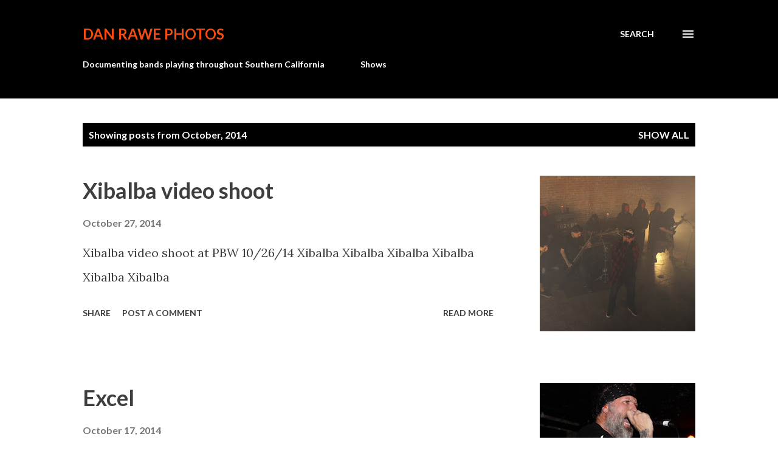

--- FILE ---
content_type: text/html; charset=UTF-8
request_url: http://www.danrawephotos.com/2014/10/
body_size: 42734
content:
<!DOCTYPE html>
<html dir='ltr' lang='en'>
<head>
<meta content='width=device-width, initial-scale=1' name='viewport'/>
<title>Dan Rawe Photos</title>
<meta content='text/html; charset=UTF-8' http-equiv='Content-Type'/>
<!-- Chrome, Firefox OS and Opera -->
<meta content='#ffffff' name='theme-color'/>
<!-- Windows Phone -->
<meta content='#ffffff' name='msapplication-navbutton-color'/>
<meta content='blogger' name='generator'/>
<link href='http://www.danrawephotos.com/favicon.ico' rel='icon' type='image/x-icon'/>
<link href='http://www.danrawephotos.com/2014/10/' rel='canonical'/>
<link rel="alternate" type="application/atom+xml" title="Dan Rawe Photos - Atom" href="http://www.danrawephotos.com/feeds/posts/default" />
<link rel="alternate" type="application/rss+xml" title="Dan Rawe Photos - RSS" href="http://www.danrawephotos.com/feeds/posts/default?alt=rss" />
<link rel="service.post" type="application/atom+xml" title="Dan Rawe Photos - Atom" href="https://www.blogger.com/feeds/4039936934681742853/posts/default" />
<!--Can't find substitution for tag [blog.ieCssRetrofitLinks]-->
<meta content='http://www.danrawephotos.com/2014/10/' property='og:url'/>
<meta content='Dan Rawe Photos' property='og:title'/>
<meta content='' property='og:description'/>
<meta content='https://lh3.googleusercontent.com/blogger_img_proxy/AEn0k_uHUcyIr_hm2-UGptPNPaS7UHWB8Pb7wWkAfZkqTPhNgl2m6dWDMez5uG2VuliWdFdcbrEhyCtkJLcTofyVlHwB3-7IHnvonxqXDFpHfotAXf8RHTPqKW_D0Kcz9QCMUbM_=w1200-h630-p-k-no-nu' property='og:image'/>
<meta content='https://lh3.googleusercontent.com/blogger_img_proxy/AEn0k_syy2i-RORJv19Vt74PBYHANv0_zuLNGB-MSHLplM73Wgm-maROYvPhnM_WSDI4i99OtUEHIRLYU8ee9Y-ewxn4i3yktp0F55F-NkZO-Q2ySjAxj7Vr7DtvcuUW6VRgyqA=w1200-h630-p-k-no-nu' property='og:image'/>
<meta content='https://blogger.googleusercontent.com/img/b/R29vZ2xl/AVvXsEi51gD4CuMTJkA86jEkTAnjop05ifLOOnNjX5YWWvCXQ7zMbz36SD5Dp88ur19T3PU_D5IT23o7A3fjS8hycvJgrhjMhlXKXi6UNnhp1YqLVoKbO40TZkmkgmvcKCA9pKY4nnz_3Pqm7kg/w1200-h630-p-k-no-nu/IMG_5836.JPG' property='og:image'/>
<meta content='https://blogger.googleusercontent.com/img/b/R29vZ2xl/AVvXsEhCCY83AxNo9xWayIzV_6GPRELKwmfb_B2bgHkf8vQNDULDAOMOV0bnSjchtpGHgfe-Fo4rZZJyLB5J38NbUgADAQp4WHX6-D8oSqpJKWXfKa9ui9_N2eq_GtBV8xyBepVR0S1-8eorayo/w1200-h630-p-k-no-nu/IMG_5778.JPG' property='og:image'/>
<style type='text/css'>@font-face{font-family:'Lato';font-style:italic;font-weight:700;font-display:swap;src:url(//fonts.gstatic.com/s/lato/v25/S6u_w4BMUTPHjxsI5wq_FQftx9897sxZ.woff2)format('woff2');unicode-range:U+0100-02BA,U+02BD-02C5,U+02C7-02CC,U+02CE-02D7,U+02DD-02FF,U+0304,U+0308,U+0329,U+1D00-1DBF,U+1E00-1E9F,U+1EF2-1EFF,U+2020,U+20A0-20AB,U+20AD-20C0,U+2113,U+2C60-2C7F,U+A720-A7FF;}@font-face{font-family:'Lato';font-style:italic;font-weight:700;font-display:swap;src:url(//fonts.gstatic.com/s/lato/v25/S6u_w4BMUTPHjxsI5wq_Gwftx9897g.woff2)format('woff2');unicode-range:U+0000-00FF,U+0131,U+0152-0153,U+02BB-02BC,U+02C6,U+02DA,U+02DC,U+0304,U+0308,U+0329,U+2000-206F,U+20AC,U+2122,U+2191,U+2193,U+2212,U+2215,U+FEFF,U+FFFD;}@font-face{font-family:'Lato';font-style:normal;font-weight:400;font-display:swap;src:url(//fonts.gstatic.com/s/lato/v25/S6uyw4BMUTPHjxAwXiWtFCfQ7A.woff2)format('woff2');unicode-range:U+0100-02BA,U+02BD-02C5,U+02C7-02CC,U+02CE-02D7,U+02DD-02FF,U+0304,U+0308,U+0329,U+1D00-1DBF,U+1E00-1E9F,U+1EF2-1EFF,U+2020,U+20A0-20AB,U+20AD-20C0,U+2113,U+2C60-2C7F,U+A720-A7FF;}@font-face{font-family:'Lato';font-style:normal;font-weight:400;font-display:swap;src:url(//fonts.gstatic.com/s/lato/v25/S6uyw4BMUTPHjx4wXiWtFCc.woff2)format('woff2');unicode-range:U+0000-00FF,U+0131,U+0152-0153,U+02BB-02BC,U+02C6,U+02DA,U+02DC,U+0304,U+0308,U+0329,U+2000-206F,U+20AC,U+2122,U+2191,U+2193,U+2212,U+2215,U+FEFF,U+FFFD;}@font-face{font-family:'Lato';font-style:normal;font-weight:700;font-display:swap;src:url(//fonts.gstatic.com/s/lato/v25/S6u9w4BMUTPHh6UVSwaPGQ3q5d0N7w.woff2)format('woff2');unicode-range:U+0100-02BA,U+02BD-02C5,U+02C7-02CC,U+02CE-02D7,U+02DD-02FF,U+0304,U+0308,U+0329,U+1D00-1DBF,U+1E00-1E9F,U+1EF2-1EFF,U+2020,U+20A0-20AB,U+20AD-20C0,U+2113,U+2C60-2C7F,U+A720-A7FF;}@font-face{font-family:'Lato';font-style:normal;font-weight:700;font-display:swap;src:url(//fonts.gstatic.com/s/lato/v25/S6u9w4BMUTPHh6UVSwiPGQ3q5d0.woff2)format('woff2');unicode-range:U+0000-00FF,U+0131,U+0152-0153,U+02BB-02BC,U+02C6,U+02DA,U+02DC,U+0304,U+0308,U+0329,U+2000-206F,U+20AC,U+2122,U+2191,U+2193,U+2212,U+2215,U+FEFF,U+FFFD;}@font-face{font-family:'Lora';font-style:normal;font-weight:400;font-display:swap;src:url(//fonts.gstatic.com/s/lora/v37/0QI6MX1D_JOuGQbT0gvTJPa787weuxJMkq18ndeYxZ2JTg.woff2)format('woff2');unicode-range:U+0460-052F,U+1C80-1C8A,U+20B4,U+2DE0-2DFF,U+A640-A69F,U+FE2E-FE2F;}@font-face{font-family:'Lora';font-style:normal;font-weight:400;font-display:swap;src:url(//fonts.gstatic.com/s/lora/v37/0QI6MX1D_JOuGQbT0gvTJPa787weuxJFkq18ndeYxZ2JTg.woff2)format('woff2');unicode-range:U+0301,U+0400-045F,U+0490-0491,U+04B0-04B1,U+2116;}@font-face{font-family:'Lora';font-style:normal;font-weight:400;font-display:swap;src:url(//fonts.gstatic.com/s/lora/v37/0QI6MX1D_JOuGQbT0gvTJPa787weuxI9kq18ndeYxZ2JTg.woff2)format('woff2');unicode-range:U+0302-0303,U+0305,U+0307-0308,U+0310,U+0312,U+0315,U+031A,U+0326-0327,U+032C,U+032F-0330,U+0332-0333,U+0338,U+033A,U+0346,U+034D,U+0391-03A1,U+03A3-03A9,U+03B1-03C9,U+03D1,U+03D5-03D6,U+03F0-03F1,U+03F4-03F5,U+2016-2017,U+2034-2038,U+203C,U+2040,U+2043,U+2047,U+2050,U+2057,U+205F,U+2070-2071,U+2074-208E,U+2090-209C,U+20D0-20DC,U+20E1,U+20E5-20EF,U+2100-2112,U+2114-2115,U+2117-2121,U+2123-214F,U+2190,U+2192,U+2194-21AE,U+21B0-21E5,U+21F1-21F2,U+21F4-2211,U+2213-2214,U+2216-22FF,U+2308-230B,U+2310,U+2319,U+231C-2321,U+2336-237A,U+237C,U+2395,U+239B-23B7,U+23D0,U+23DC-23E1,U+2474-2475,U+25AF,U+25B3,U+25B7,U+25BD,U+25C1,U+25CA,U+25CC,U+25FB,U+266D-266F,U+27C0-27FF,U+2900-2AFF,U+2B0E-2B11,U+2B30-2B4C,U+2BFE,U+3030,U+FF5B,U+FF5D,U+1D400-1D7FF,U+1EE00-1EEFF;}@font-face{font-family:'Lora';font-style:normal;font-weight:400;font-display:swap;src:url(//fonts.gstatic.com/s/lora/v37/0QI6MX1D_JOuGQbT0gvTJPa787weuxIvkq18ndeYxZ2JTg.woff2)format('woff2');unicode-range:U+0001-000C,U+000E-001F,U+007F-009F,U+20DD-20E0,U+20E2-20E4,U+2150-218F,U+2190,U+2192,U+2194-2199,U+21AF,U+21E6-21F0,U+21F3,U+2218-2219,U+2299,U+22C4-22C6,U+2300-243F,U+2440-244A,U+2460-24FF,U+25A0-27BF,U+2800-28FF,U+2921-2922,U+2981,U+29BF,U+29EB,U+2B00-2BFF,U+4DC0-4DFF,U+FFF9-FFFB,U+10140-1018E,U+10190-1019C,U+101A0,U+101D0-101FD,U+102E0-102FB,U+10E60-10E7E,U+1D2C0-1D2D3,U+1D2E0-1D37F,U+1F000-1F0FF,U+1F100-1F1AD,U+1F1E6-1F1FF,U+1F30D-1F30F,U+1F315,U+1F31C,U+1F31E,U+1F320-1F32C,U+1F336,U+1F378,U+1F37D,U+1F382,U+1F393-1F39F,U+1F3A7-1F3A8,U+1F3AC-1F3AF,U+1F3C2,U+1F3C4-1F3C6,U+1F3CA-1F3CE,U+1F3D4-1F3E0,U+1F3ED,U+1F3F1-1F3F3,U+1F3F5-1F3F7,U+1F408,U+1F415,U+1F41F,U+1F426,U+1F43F,U+1F441-1F442,U+1F444,U+1F446-1F449,U+1F44C-1F44E,U+1F453,U+1F46A,U+1F47D,U+1F4A3,U+1F4B0,U+1F4B3,U+1F4B9,U+1F4BB,U+1F4BF,U+1F4C8-1F4CB,U+1F4D6,U+1F4DA,U+1F4DF,U+1F4E3-1F4E6,U+1F4EA-1F4ED,U+1F4F7,U+1F4F9-1F4FB,U+1F4FD-1F4FE,U+1F503,U+1F507-1F50B,U+1F50D,U+1F512-1F513,U+1F53E-1F54A,U+1F54F-1F5FA,U+1F610,U+1F650-1F67F,U+1F687,U+1F68D,U+1F691,U+1F694,U+1F698,U+1F6AD,U+1F6B2,U+1F6B9-1F6BA,U+1F6BC,U+1F6C6-1F6CF,U+1F6D3-1F6D7,U+1F6E0-1F6EA,U+1F6F0-1F6F3,U+1F6F7-1F6FC,U+1F700-1F7FF,U+1F800-1F80B,U+1F810-1F847,U+1F850-1F859,U+1F860-1F887,U+1F890-1F8AD,U+1F8B0-1F8BB,U+1F8C0-1F8C1,U+1F900-1F90B,U+1F93B,U+1F946,U+1F984,U+1F996,U+1F9E9,U+1FA00-1FA6F,U+1FA70-1FA7C,U+1FA80-1FA89,U+1FA8F-1FAC6,U+1FACE-1FADC,U+1FADF-1FAE9,U+1FAF0-1FAF8,U+1FB00-1FBFF;}@font-face{font-family:'Lora';font-style:normal;font-weight:400;font-display:swap;src:url(//fonts.gstatic.com/s/lora/v37/0QI6MX1D_JOuGQbT0gvTJPa787weuxJOkq18ndeYxZ2JTg.woff2)format('woff2');unicode-range:U+0102-0103,U+0110-0111,U+0128-0129,U+0168-0169,U+01A0-01A1,U+01AF-01B0,U+0300-0301,U+0303-0304,U+0308-0309,U+0323,U+0329,U+1EA0-1EF9,U+20AB;}@font-face{font-family:'Lora';font-style:normal;font-weight:400;font-display:swap;src:url(//fonts.gstatic.com/s/lora/v37/0QI6MX1D_JOuGQbT0gvTJPa787weuxJPkq18ndeYxZ2JTg.woff2)format('woff2');unicode-range:U+0100-02BA,U+02BD-02C5,U+02C7-02CC,U+02CE-02D7,U+02DD-02FF,U+0304,U+0308,U+0329,U+1D00-1DBF,U+1E00-1E9F,U+1EF2-1EFF,U+2020,U+20A0-20AB,U+20AD-20C0,U+2113,U+2C60-2C7F,U+A720-A7FF;}@font-face{font-family:'Lora';font-style:normal;font-weight:400;font-display:swap;src:url(//fonts.gstatic.com/s/lora/v37/0QI6MX1D_JOuGQbT0gvTJPa787weuxJBkq18ndeYxZ0.woff2)format('woff2');unicode-range:U+0000-00FF,U+0131,U+0152-0153,U+02BB-02BC,U+02C6,U+02DA,U+02DC,U+0304,U+0308,U+0329,U+2000-206F,U+20AC,U+2122,U+2191,U+2193,U+2212,U+2215,U+FEFF,U+FFFD;}@font-face{font-family:'Open Sans';font-style:normal;font-weight:600;font-stretch:100%;font-display:swap;src:url(//fonts.gstatic.com/s/opensans/v44/memSYaGs126MiZpBA-UvWbX2vVnXBbObj2OVZyOOSr4dVJWUgsgH1x4taVIUwaEQbjB_mQ.woff2)format('woff2');unicode-range:U+0460-052F,U+1C80-1C8A,U+20B4,U+2DE0-2DFF,U+A640-A69F,U+FE2E-FE2F;}@font-face{font-family:'Open Sans';font-style:normal;font-weight:600;font-stretch:100%;font-display:swap;src:url(//fonts.gstatic.com/s/opensans/v44/memSYaGs126MiZpBA-UvWbX2vVnXBbObj2OVZyOOSr4dVJWUgsgH1x4kaVIUwaEQbjB_mQ.woff2)format('woff2');unicode-range:U+0301,U+0400-045F,U+0490-0491,U+04B0-04B1,U+2116;}@font-face{font-family:'Open Sans';font-style:normal;font-weight:600;font-stretch:100%;font-display:swap;src:url(//fonts.gstatic.com/s/opensans/v44/memSYaGs126MiZpBA-UvWbX2vVnXBbObj2OVZyOOSr4dVJWUgsgH1x4saVIUwaEQbjB_mQ.woff2)format('woff2');unicode-range:U+1F00-1FFF;}@font-face{font-family:'Open Sans';font-style:normal;font-weight:600;font-stretch:100%;font-display:swap;src:url(//fonts.gstatic.com/s/opensans/v44/memSYaGs126MiZpBA-UvWbX2vVnXBbObj2OVZyOOSr4dVJWUgsgH1x4jaVIUwaEQbjB_mQ.woff2)format('woff2');unicode-range:U+0370-0377,U+037A-037F,U+0384-038A,U+038C,U+038E-03A1,U+03A3-03FF;}@font-face{font-family:'Open Sans';font-style:normal;font-weight:600;font-stretch:100%;font-display:swap;src:url(//fonts.gstatic.com/s/opensans/v44/memSYaGs126MiZpBA-UvWbX2vVnXBbObj2OVZyOOSr4dVJWUgsgH1x4iaVIUwaEQbjB_mQ.woff2)format('woff2');unicode-range:U+0307-0308,U+0590-05FF,U+200C-2010,U+20AA,U+25CC,U+FB1D-FB4F;}@font-face{font-family:'Open Sans';font-style:normal;font-weight:600;font-stretch:100%;font-display:swap;src:url(//fonts.gstatic.com/s/opensans/v44/memSYaGs126MiZpBA-UvWbX2vVnXBbObj2OVZyOOSr4dVJWUgsgH1x5caVIUwaEQbjB_mQ.woff2)format('woff2');unicode-range:U+0302-0303,U+0305,U+0307-0308,U+0310,U+0312,U+0315,U+031A,U+0326-0327,U+032C,U+032F-0330,U+0332-0333,U+0338,U+033A,U+0346,U+034D,U+0391-03A1,U+03A3-03A9,U+03B1-03C9,U+03D1,U+03D5-03D6,U+03F0-03F1,U+03F4-03F5,U+2016-2017,U+2034-2038,U+203C,U+2040,U+2043,U+2047,U+2050,U+2057,U+205F,U+2070-2071,U+2074-208E,U+2090-209C,U+20D0-20DC,U+20E1,U+20E5-20EF,U+2100-2112,U+2114-2115,U+2117-2121,U+2123-214F,U+2190,U+2192,U+2194-21AE,U+21B0-21E5,U+21F1-21F2,U+21F4-2211,U+2213-2214,U+2216-22FF,U+2308-230B,U+2310,U+2319,U+231C-2321,U+2336-237A,U+237C,U+2395,U+239B-23B7,U+23D0,U+23DC-23E1,U+2474-2475,U+25AF,U+25B3,U+25B7,U+25BD,U+25C1,U+25CA,U+25CC,U+25FB,U+266D-266F,U+27C0-27FF,U+2900-2AFF,U+2B0E-2B11,U+2B30-2B4C,U+2BFE,U+3030,U+FF5B,U+FF5D,U+1D400-1D7FF,U+1EE00-1EEFF;}@font-face{font-family:'Open Sans';font-style:normal;font-weight:600;font-stretch:100%;font-display:swap;src:url(//fonts.gstatic.com/s/opensans/v44/memSYaGs126MiZpBA-UvWbX2vVnXBbObj2OVZyOOSr4dVJWUgsgH1x5OaVIUwaEQbjB_mQ.woff2)format('woff2');unicode-range:U+0001-000C,U+000E-001F,U+007F-009F,U+20DD-20E0,U+20E2-20E4,U+2150-218F,U+2190,U+2192,U+2194-2199,U+21AF,U+21E6-21F0,U+21F3,U+2218-2219,U+2299,U+22C4-22C6,U+2300-243F,U+2440-244A,U+2460-24FF,U+25A0-27BF,U+2800-28FF,U+2921-2922,U+2981,U+29BF,U+29EB,U+2B00-2BFF,U+4DC0-4DFF,U+FFF9-FFFB,U+10140-1018E,U+10190-1019C,U+101A0,U+101D0-101FD,U+102E0-102FB,U+10E60-10E7E,U+1D2C0-1D2D3,U+1D2E0-1D37F,U+1F000-1F0FF,U+1F100-1F1AD,U+1F1E6-1F1FF,U+1F30D-1F30F,U+1F315,U+1F31C,U+1F31E,U+1F320-1F32C,U+1F336,U+1F378,U+1F37D,U+1F382,U+1F393-1F39F,U+1F3A7-1F3A8,U+1F3AC-1F3AF,U+1F3C2,U+1F3C4-1F3C6,U+1F3CA-1F3CE,U+1F3D4-1F3E0,U+1F3ED,U+1F3F1-1F3F3,U+1F3F5-1F3F7,U+1F408,U+1F415,U+1F41F,U+1F426,U+1F43F,U+1F441-1F442,U+1F444,U+1F446-1F449,U+1F44C-1F44E,U+1F453,U+1F46A,U+1F47D,U+1F4A3,U+1F4B0,U+1F4B3,U+1F4B9,U+1F4BB,U+1F4BF,U+1F4C8-1F4CB,U+1F4D6,U+1F4DA,U+1F4DF,U+1F4E3-1F4E6,U+1F4EA-1F4ED,U+1F4F7,U+1F4F9-1F4FB,U+1F4FD-1F4FE,U+1F503,U+1F507-1F50B,U+1F50D,U+1F512-1F513,U+1F53E-1F54A,U+1F54F-1F5FA,U+1F610,U+1F650-1F67F,U+1F687,U+1F68D,U+1F691,U+1F694,U+1F698,U+1F6AD,U+1F6B2,U+1F6B9-1F6BA,U+1F6BC,U+1F6C6-1F6CF,U+1F6D3-1F6D7,U+1F6E0-1F6EA,U+1F6F0-1F6F3,U+1F6F7-1F6FC,U+1F700-1F7FF,U+1F800-1F80B,U+1F810-1F847,U+1F850-1F859,U+1F860-1F887,U+1F890-1F8AD,U+1F8B0-1F8BB,U+1F8C0-1F8C1,U+1F900-1F90B,U+1F93B,U+1F946,U+1F984,U+1F996,U+1F9E9,U+1FA00-1FA6F,U+1FA70-1FA7C,U+1FA80-1FA89,U+1FA8F-1FAC6,U+1FACE-1FADC,U+1FADF-1FAE9,U+1FAF0-1FAF8,U+1FB00-1FBFF;}@font-face{font-family:'Open Sans';font-style:normal;font-weight:600;font-stretch:100%;font-display:swap;src:url(//fonts.gstatic.com/s/opensans/v44/memSYaGs126MiZpBA-UvWbX2vVnXBbObj2OVZyOOSr4dVJWUgsgH1x4vaVIUwaEQbjB_mQ.woff2)format('woff2');unicode-range:U+0102-0103,U+0110-0111,U+0128-0129,U+0168-0169,U+01A0-01A1,U+01AF-01B0,U+0300-0301,U+0303-0304,U+0308-0309,U+0323,U+0329,U+1EA0-1EF9,U+20AB;}@font-face{font-family:'Open Sans';font-style:normal;font-weight:600;font-stretch:100%;font-display:swap;src:url(//fonts.gstatic.com/s/opensans/v44/memSYaGs126MiZpBA-UvWbX2vVnXBbObj2OVZyOOSr4dVJWUgsgH1x4uaVIUwaEQbjB_mQ.woff2)format('woff2');unicode-range:U+0100-02BA,U+02BD-02C5,U+02C7-02CC,U+02CE-02D7,U+02DD-02FF,U+0304,U+0308,U+0329,U+1D00-1DBF,U+1E00-1E9F,U+1EF2-1EFF,U+2020,U+20A0-20AB,U+20AD-20C0,U+2113,U+2C60-2C7F,U+A720-A7FF;}@font-face{font-family:'Open Sans';font-style:normal;font-weight:600;font-stretch:100%;font-display:swap;src:url(//fonts.gstatic.com/s/opensans/v44/memSYaGs126MiZpBA-UvWbX2vVnXBbObj2OVZyOOSr4dVJWUgsgH1x4gaVIUwaEQbjA.woff2)format('woff2');unicode-range:U+0000-00FF,U+0131,U+0152-0153,U+02BB-02BC,U+02C6,U+02DA,U+02DC,U+0304,U+0308,U+0329,U+2000-206F,U+20AC,U+2122,U+2191,U+2193,U+2212,U+2215,U+FEFF,U+FFFD;}</style>
<style id='page-skin-1' type='text/css'><!--
/*! normalize.css v3.0.1 | MIT License | git.io/normalize */html{font-family:sans-serif;-ms-text-size-adjust:100%;-webkit-text-size-adjust:100%}body{margin:0}article,aside,details,figcaption,figure,footer,header,hgroup,main,nav,section,summary{display:block}audio,canvas,progress,video{display:inline-block;vertical-align:baseline}audio:not([controls]){display:none;height:0}[hidden],template{display:none}a{background:transparent}a:active,a:hover{outline:0}abbr[title]{border-bottom:1px dotted}b,strong{font-weight:bold}dfn{font-style:italic}h1{font-size:2em;margin:.67em 0}mark{background:#ff0;color:#000}small{font-size:80%}sub,sup{font-size:75%;line-height:0;position:relative;vertical-align:baseline}sup{top:-0.5em}sub{bottom:-0.25em}img{border:0}svg:not(:root){overflow:hidden}figure{margin:1em 40px}hr{-moz-box-sizing:content-box;box-sizing:content-box;height:0}pre{overflow:auto}code,kbd,pre,samp{font-family:monospace,monospace;font-size:1em}button,input,optgroup,select,textarea{color:inherit;font:inherit;margin:0}button{overflow:visible}button,select{text-transform:none}button,html input[type="button"],input[type="reset"],input[type="submit"]{-webkit-appearance:button;cursor:pointer}button[disabled],html input[disabled]{cursor:default}button::-moz-focus-inner,input::-moz-focus-inner{border:0;padding:0}input{line-height:normal}input[type="checkbox"],input[type="radio"]{box-sizing:border-box;padding:0}input[type="number"]::-webkit-inner-spin-button,input[type="number"]::-webkit-outer-spin-button{height:auto}input[type="search"]{-webkit-appearance:textfield;-moz-box-sizing:content-box;-webkit-box-sizing:content-box;box-sizing:content-box}input[type="search"]::-webkit-search-cancel-button,input[type="search"]::-webkit-search-decoration{-webkit-appearance:none}fieldset{border:1px solid #c0c0c0;margin:0 2px;padding:.35em .625em .75em}legend{border:0;padding:0}textarea{overflow:auto}optgroup{font-weight:bold}table{border-collapse:collapse;border-spacing:0}td,th{padding:0}
body{
overflow-wrap:break-word;
word-break:break-word;
word-wrap:break-word
}
.hidden{
display:none
}
.invisible{
visibility:hidden
}
.container::after,.float-container::after{
clear:both;
content:"";
display:table
}
.clearboth{
clear:both
}
#comments .comment .comment-actions,.subscribe-popup .FollowByEmail .follow-by-email-submit,.widget.Profile .profile-link{
background:0 0;
border:0;
box-shadow:none;
color:#970101;
cursor:pointer;
font-size:14px;
font-weight:700;
outline:0;
text-decoration:none;
text-transform:uppercase;
width:auto
}
.dim-overlay{
background-color:rgba(0,0,0,.54);
height:100vh;
left:0;
position:fixed;
top:0;
width:100%
}
#sharing-dim-overlay{
background-color:transparent
}
input::-ms-clear{
display:none
}
.blogger-logo,.svg-icon-24.blogger-logo{
fill:#ff9800;
opacity:1
}
.loading-spinner-large{
-webkit-animation:mspin-rotate 1.568s infinite linear;
animation:mspin-rotate 1.568s infinite linear;
height:48px;
overflow:hidden;
position:absolute;
width:48px;
z-index:200
}
.loading-spinner-large>div{
-webkit-animation:mspin-revrot 5332ms infinite steps(4);
animation:mspin-revrot 5332ms infinite steps(4)
}
.loading-spinner-large>div>div{
-webkit-animation:mspin-singlecolor-large-film 1333ms infinite steps(81);
animation:mspin-singlecolor-large-film 1333ms infinite steps(81);
background-size:100%;
height:48px;
width:3888px
}
.mspin-black-large>div>div,.mspin-grey_54-large>div>div{
background-image:url(https://www.blogblog.com/indie/mspin_black_large.svg)
}
.mspin-white-large>div>div{
background-image:url(https://www.blogblog.com/indie/mspin_white_large.svg)
}
.mspin-grey_54-large{
opacity:.54
}
@-webkit-keyframes mspin-singlecolor-large-film{
from{
-webkit-transform:translateX(0);
transform:translateX(0)
}
to{
-webkit-transform:translateX(-3888px);
transform:translateX(-3888px)
}
}
@keyframes mspin-singlecolor-large-film{
from{
-webkit-transform:translateX(0);
transform:translateX(0)
}
to{
-webkit-transform:translateX(-3888px);
transform:translateX(-3888px)
}
}
@-webkit-keyframes mspin-rotate{
from{
-webkit-transform:rotate(0);
transform:rotate(0)
}
to{
-webkit-transform:rotate(360deg);
transform:rotate(360deg)
}
}
@keyframes mspin-rotate{
from{
-webkit-transform:rotate(0);
transform:rotate(0)
}
to{
-webkit-transform:rotate(360deg);
transform:rotate(360deg)
}
}
@-webkit-keyframes mspin-revrot{
from{
-webkit-transform:rotate(0);
transform:rotate(0)
}
to{
-webkit-transform:rotate(-360deg);
transform:rotate(-360deg)
}
}
@keyframes mspin-revrot{
from{
-webkit-transform:rotate(0);
transform:rotate(0)
}
to{
-webkit-transform:rotate(-360deg);
transform:rotate(-360deg)
}
}
.skip-navigation{
background-color:#fff;
box-sizing:border-box;
color:#000;
display:block;
height:0;
left:0;
line-height:50px;
overflow:hidden;
padding-top:0;
position:fixed;
text-align:center;
top:0;
-webkit-transition:box-shadow .3s,height .3s,padding-top .3s;
transition:box-shadow .3s,height .3s,padding-top .3s;
width:100%;
z-index:900
}
.skip-navigation:focus{
box-shadow:0 4px 5px 0 rgba(0,0,0,.14),0 1px 10px 0 rgba(0,0,0,.12),0 2px 4px -1px rgba(0,0,0,.2);
height:50px
}
#main{
outline:0
}
.main-heading{
position:absolute;
clip:rect(1px,1px,1px,1px);
padding:0;
border:0;
height:1px;
width:1px;
overflow:hidden
}
.Attribution{
margin-top:1em;
text-align:center
}
.Attribution .blogger img,.Attribution .blogger svg{
vertical-align:bottom
}
.Attribution .blogger img{
margin-right:.5em
}
.Attribution div{
line-height:24px;
margin-top:.5em
}
.Attribution .copyright,.Attribution .image-attribution{
font-size:.7em;
margin-top:1.5em
}
.BLOG_mobile_video_class{
display:none
}
.bg-photo{
background-attachment:scroll!important
}
body .CSS_LIGHTBOX{
z-index:900
}
.extendable .show-less,.extendable .show-more{
border-color:#970101;
color:#970101;
margin-top:8px
}
.extendable .show-less.hidden,.extendable .show-more.hidden{
display:none
}
.inline-ad{
display:none;
max-width:100%;
overflow:hidden
}
.adsbygoogle{
display:block
}
#cookieChoiceInfo{
bottom:0;
top:auto
}
iframe.b-hbp-video{
border:0
}
.post-body img{
max-width:100%
}
.post-body iframe{
max-width:100%
}
.post-body a[imageanchor="1"]{
display:inline-block
}
.byline{
margin-right:1em
}
.byline:last-child{
margin-right:0
}
.link-copied-dialog{
max-width:520px;
outline:0
}
.link-copied-dialog .modal-dialog-buttons{
margin-top:8px
}
.link-copied-dialog .goog-buttonset-default{
background:0 0;
border:0
}
.link-copied-dialog .goog-buttonset-default:focus{
outline:0
}
.paging-control-container{
margin-bottom:16px
}
.paging-control-container .paging-control{
display:inline-block
}
.paging-control-container .comment-range-text::after,.paging-control-container .paging-control{
color:#970101
}
.paging-control-container .comment-range-text,.paging-control-container .paging-control{
margin-right:8px
}
.paging-control-container .comment-range-text::after,.paging-control-container .paging-control::after{
content:"\b7";
cursor:default;
padding-left:8px;
pointer-events:none
}
.paging-control-container .comment-range-text:last-child::after,.paging-control-container .paging-control:last-child::after{
content:none
}
.byline.reactions iframe{
height:20px
}
.b-notification{
color:#000;
background-color:#fff;
border-bottom:solid 1px #000;
box-sizing:border-box;
padding:16px 32px;
text-align:center
}
.b-notification.visible{
-webkit-transition:margin-top .3s cubic-bezier(.4,0,.2,1);
transition:margin-top .3s cubic-bezier(.4,0,.2,1)
}
.b-notification.invisible{
position:absolute
}
.b-notification-close{
position:absolute;
right:8px;
top:8px
}
.no-posts-message{
line-height:40px;
text-align:center
}
@media screen and (max-width:968px){
body.item-view .post-body a[imageanchor="1"][style*="float: left;"],body.item-view .post-body a[imageanchor="1"][style*="float: right;"]{
float:none!important;
clear:none!important
}
body.item-view .post-body a[imageanchor="1"] img{
display:block;
height:auto;
margin:0 auto
}
body.item-view .post-body>.separator:first-child>a[imageanchor="1"]:first-child{
margin-top:20px
}
.post-body a[imageanchor]{
display:block
}
body.item-view .post-body a[imageanchor="1"]{
margin-left:0!important;
margin-right:0!important
}
body.item-view .post-body a[imageanchor="1"]+a[imageanchor="1"]{
margin-top:16px
}
}
.item-control{
display:none
}
#comments{
border-top:1px dashed rgba(0,0,0,.54);
margin-top:20px;
padding:20px
}
#comments .comment-thread ol{
margin:0;
padding-left:0;
padding-left:0
}
#comments .comment .comment-replybox-single,#comments .comment-thread .comment-replies{
margin-left:60px
}
#comments .comment-thread .thread-count{
display:none
}
#comments .comment{
list-style-type:none;
padding:0 0 30px;
position:relative
}
#comments .comment .comment{
padding-bottom:8px
}
.comment .avatar-image-container{
position:absolute
}
.comment .avatar-image-container img{
border-radius:50%
}
.avatar-image-container svg,.comment .avatar-image-container .avatar-icon{
border-radius:50%;
border:solid 1px #3e3f3c;
box-sizing:border-box;
fill:#3e3f3c;
height:35px;
margin:0;
padding:7px;
width:35px
}
.comment .comment-block{
margin-top:10px;
margin-left:60px;
padding-bottom:0
}
#comments .comment-author-header-wrapper{
margin-left:40px
}
#comments .comment .thread-expanded .comment-block{
padding-bottom:20px
}
#comments .comment .comment-header .user,#comments .comment .comment-header .user a{
color:#3e3f3c;
font-style:normal;
font-weight:700
}
#comments .comment .comment-actions{
bottom:0;
margin-bottom:15px;
position:absolute
}
#comments .comment .comment-actions>*{
margin-right:8px
}
#comments .comment .comment-header .datetime{
bottom:0;
color:rgba(0,0,0,0.54);
display:inline-block;
font-size:13px;
font-style:italic;
margin-left:8px
}
#comments .comment .comment-footer .comment-timestamp a,#comments .comment .comment-header .datetime a{
color:rgba(0,0,0,0.54)
}
#comments .comment .comment-content,.comment .comment-body{
margin-top:12px;
word-break:break-word
}
.comment-body{
margin-bottom:12px
}
#comments.embed[data-num-comments="0"]{
border:0;
margin-top:0;
padding-top:0
}
#comments.embed[data-num-comments="0"] #comment-post-message,#comments.embed[data-num-comments="0"] div.comment-form>p,#comments.embed[data-num-comments="0"] p.comment-footer{
display:none
}
#comment-editor-src{
display:none
}
.comments .comments-content .loadmore.loaded{
max-height:0;
opacity:0;
overflow:hidden
}
.extendable .remaining-items{
height:0;
overflow:hidden;
-webkit-transition:height .3s cubic-bezier(.4,0,.2,1);
transition:height .3s cubic-bezier(.4,0,.2,1)
}
.extendable .remaining-items.expanded{
height:auto
}
.svg-icon-24,.svg-icon-24-button{
cursor:pointer;
height:24px;
width:24px;
min-width:24px
}
.touch-icon{
margin:-12px;
padding:12px
}
.touch-icon:active,.touch-icon:focus{
background-color:rgba(153,153,153,.4);
border-radius:50%
}
svg:not(:root).touch-icon{
overflow:visible
}
html[dir=rtl] .rtl-reversible-icon{
-webkit-transform:scaleX(-1);
-ms-transform:scaleX(-1);
transform:scaleX(-1)
}
.svg-icon-24-button,.touch-icon-button{
background:0 0;
border:0;
margin:0;
outline:0;
padding:0
}
.touch-icon-button .touch-icon:active,.touch-icon-button .touch-icon:focus{
background-color:transparent
}
.touch-icon-button:active .touch-icon,.touch-icon-button:focus .touch-icon{
background-color:rgba(153,153,153,.4);
border-radius:50%
}
.Profile .default-avatar-wrapper .avatar-icon{
border-radius:50%;
border:solid 1px #000000;
box-sizing:border-box;
fill:#000000;
margin:0
}
.Profile .individual .default-avatar-wrapper .avatar-icon{
padding:25px
}
.Profile .individual .avatar-icon,.Profile .individual .profile-img{
height:120px;
width:120px
}
.Profile .team .default-avatar-wrapper .avatar-icon{
padding:8px
}
.Profile .team .avatar-icon,.Profile .team .default-avatar-wrapper,.Profile .team .profile-img{
height:40px;
width:40px
}
.snippet-container{
margin:0;
position:relative;
overflow:hidden
}
.snippet-fade{
bottom:0;
box-sizing:border-box;
position:absolute;
width:96px
}
.snippet-fade{
right:0
}
.snippet-fade:after{
content:"\2026"
}
.snippet-fade:after{
float:right
}
.post-bottom{
-webkit-box-align:center;
-webkit-align-items:center;
-ms-flex-align:center;
align-items:center;
display:-webkit-box;
display:-webkit-flex;
display:-ms-flexbox;
display:flex;
-webkit-flex-wrap:wrap;
-ms-flex-wrap:wrap;
flex-wrap:wrap
}
.post-footer{
-webkit-box-flex:1;
-webkit-flex:1 1 auto;
-ms-flex:1 1 auto;
flex:1 1 auto;
-webkit-flex-wrap:wrap;
-ms-flex-wrap:wrap;
flex-wrap:wrap;
-webkit-box-ordinal-group:2;
-webkit-order:1;
-ms-flex-order:1;
order:1
}
.post-footer>*{
-webkit-box-flex:0;
-webkit-flex:0 1 auto;
-ms-flex:0 1 auto;
flex:0 1 auto
}
.post-footer .byline:last-child{
margin-right:1em
}
.jump-link{
-webkit-box-flex:0;
-webkit-flex:0 0 auto;
-ms-flex:0 0 auto;
flex:0 0 auto;
-webkit-box-ordinal-group:3;
-webkit-order:2;
-ms-flex-order:2;
order:2
}
.centered-top-container.sticky{
left:0;
position:fixed;
right:0;
top:0;
width:auto;
z-index:8;
-webkit-transition-property:opacity,-webkit-transform;
transition-property:opacity,-webkit-transform;
transition-property:transform,opacity;
transition-property:transform,opacity,-webkit-transform;
-webkit-transition-duration:.2s;
transition-duration:.2s;
-webkit-transition-timing-function:cubic-bezier(.4,0,.2,1);
transition-timing-function:cubic-bezier(.4,0,.2,1)
}
.centered-top-placeholder{
display:none
}
.collapsed-header .centered-top-placeholder{
display:block
}
.centered-top-container .Header .replaced h1,.centered-top-placeholder .Header .replaced h1{
display:none
}
.centered-top-container.sticky .Header .replaced h1{
display:block
}
.centered-top-container.sticky .Header .header-widget{
background:0 0
}
.centered-top-container.sticky .Header .header-image-wrapper{
display:none
}
.centered-top-container img,.centered-top-placeholder img{
max-width:100%
}
.collapsible{
-webkit-transition:height .3s cubic-bezier(.4,0,.2,1);
transition:height .3s cubic-bezier(.4,0,.2,1)
}
.collapsible,.collapsible>summary{
display:block;
overflow:hidden
}
.collapsible>:not(summary){
display:none
}
.collapsible[open]>:not(summary){
display:block
}
.collapsible:focus,.collapsible>summary:focus{
outline:0
}
.collapsible>summary{
cursor:pointer;
display:block;
padding:0
}
.collapsible:focus>summary,.collapsible>summary:focus{
background-color:transparent
}
.collapsible>summary::-webkit-details-marker{
display:none
}
.collapsible-title{
-webkit-box-align:center;
-webkit-align-items:center;
-ms-flex-align:center;
align-items:center;
display:-webkit-box;
display:-webkit-flex;
display:-ms-flexbox;
display:flex
}
.collapsible-title .title{
-webkit-box-flex:1;
-webkit-flex:1 1 auto;
-ms-flex:1 1 auto;
flex:1 1 auto;
-webkit-box-ordinal-group:1;
-webkit-order:0;
-ms-flex-order:0;
order:0;
overflow:hidden;
text-overflow:ellipsis;
white-space:nowrap
}
.collapsible-title .chevron-down,.collapsible[open] .collapsible-title .chevron-up{
display:block
}
.collapsible-title .chevron-up,.collapsible[open] .collapsible-title .chevron-down{
display:none
}
.overflowable-container{
max-height:48px;
overflow:hidden;
position:relative
}
.overflow-button{
cursor:pointer
}
#overflowable-dim-overlay{
background:0 0
}
.overflow-popup{
box-shadow:0 2px 2px 0 rgba(0,0,0,.14),0 3px 1px -2px rgba(0,0,0,.2),0 1px 5px 0 rgba(0,0,0,.12);
background-color:#ffffff;
left:0;
max-width:calc(100% - 32px);
position:absolute;
top:0;
visibility:hidden;
z-index:101
}
.overflow-popup ul{
list-style:none
}
.overflow-popup .tabs li,.overflow-popup li{
display:block;
height:auto
}
.overflow-popup .tabs li{
padding-left:0;
padding-right:0
}
.overflow-button.hidden,.overflow-popup .tabs li.hidden,.overflow-popup li.hidden{
display:none
}
.ripple{
position:relative
}
.ripple>*{
z-index:1
}
.splash-wrapper{
bottom:0;
left:0;
overflow:hidden;
pointer-events:none;
position:absolute;
right:0;
top:0;
z-index:0
}
.splash{
background:#ccc;
border-radius:100%;
display:block;
opacity:.6;
position:absolute;
-webkit-transform:scale(0);
-ms-transform:scale(0);
transform:scale(0)
}
.splash.animate{
-webkit-animation:ripple-effect .4s linear;
animation:ripple-effect .4s linear
}
@-webkit-keyframes ripple-effect{
100%{
opacity:0;
-webkit-transform:scale(2.5);
transform:scale(2.5)
}
}
@keyframes ripple-effect{
100%{
opacity:0;
-webkit-transform:scale(2.5);
transform:scale(2.5)
}
}
.search{
display:-webkit-box;
display:-webkit-flex;
display:-ms-flexbox;
display:flex;
line-height:24px;
width:24px
}
.search.focused{
width:100%
}
.search.focused .section{
width:100%
}
.search form{
z-index:101
}
.search h3{
display:none
}
.search form{
display:-webkit-box;
display:-webkit-flex;
display:-ms-flexbox;
display:flex;
-webkit-box-flex:1;
-webkit-flex:1 0 0;
-ms-flex:1 0 0px;
flex:1 0 0;
border-bottom:solid 1px transparent;
padding-bottom:8px
}
.search form>*{
display:none
}
.search.focused form>*{
display:block
}
.search .search-input label{
display:none
}
.centered-top-placeholder.cloned .search form{
z-index:30
}
.search.focused form{
border-color:#3e3f3c;
position:relative;
width:auto
}
.collapsed-header .centered-top-container .search.focused form{
border-bottom-color:transparent
}
.search-expand{
-webkit-box-flex:0;
-webkit-flex:0 0 auto;
-ms-flex:0 0 auto;
flex:0 0 auto
}
.search-expand-text{
display:none
}
.search-close{
display:inline;
vertical-align:middle
}
.search-input{
-webkit-box-flex:1;
-webkit-flex:1 0 1px;
-ms-flex:1 0 1px;
flex:1 0 1px
}
.search-input input{
background:0 0;
border:0;
box-sizing:border-box;
color:#3e3f3c;
display:inline-block;
outline:0;
width:calc(100% - 48px)
}
.search-input input.no-cursor{
color:transparent;
text-shadow:0 0 0 #3e3f3c
}
.collapsed-header .centered-top-container .search-action,.collapsed-header .centered-top-container .search-input input{
color:#3e3f3c
}
.collapsed-header .centered-top-container .search-input input.no-cursor{
color:transparent;
text-shadow:0 0 0 #3e3f3c
}
.collapsed-header .centered-top-container .search-input input.no-cursor:focus,.search-input input.no-cursor:focus{
outline:0
}
.search-focused>*{
visibility:hidden
}
.search-focused .search,.search-focused .search-icon{
visibility:visible
}
.search.focused .search-action{
display:block
}
.search.focused .search-action:disabled{
opacity:.3
}
.sidebar-container{
background-color:#f7f7f7;
max-width:320px;
overflow-y:auto;
-webkit-transition-property:-webkit-transform;
transition-property:-webkit-transform;
transition-property:transform;
transition-property:transform,-webkit-transform;
-webkit-transition-duration:.3s;
transition-duration:.3s;
-webkit-transition-timing-function:cubic-bezier(0,0,.2,1);
transition-timing-function:cubic-bezier(0,0,.2,1);
width:320px;
z-index:101;
-webkit-overflow-scrolling:touch
}
.sidebar-container .navigation{
line-height:0;
padding:16px
}
.sidebar-container .sidebar-back{
cursor:pointer
}
.sidebar-container .widget{
background:0 0;
margin:0 16px;
padding:16px 0
}
.sidebar-container .widget .title{
color:#000000;
margin:0
}
.sidebar-container .widget ul{
list-style:none;
margin:0;
padding:0
}
.sidebar-container .widget ul ul{
margin-left:1em
}
.sidebar-container .widget li{
font-size:16px;
line-height:normal
}
.sidebar-container .widget+.widget{
border-top:1px dashed #000000
}
.BlogArchive li{
margin:16px 0
}
.BlogArchive li:last-child{
margin-bottom:0
}
.Label li a{
display:inline-block
}
.BlogArchive .post-count,.Label .label-count{
float:right;
margin-left:.25em
}
.BlogArchive .post-count::before,.Label .label-count::before{
content:"("
}
.BlogArchive .post-count::after,.Label .label-count::after{
content:")"
}
.widget.Translate .skiptranslate>div{
display:block!important
}
.widget.Profile .profile-link{
display:-webkit-box;
display:-webkit-flex;
display:-ms-flexbox;
display:flex
}
.widget.Profile .team-member .default-avatar-wrapper,.widget.Profile .team-member .profile-img{
-webkit-box-flex:0;
-webkit-flex:0 0 auto;
-ms-flex:0 0 auto;
flex:0 0 auto;
margin-right:1em
}
.widget.Profile .individual .profile-link{
-webkit-box-orient:vertical;
-webkit-box-direction:normal;
-webkit-flex-direction:column;
-ms-flex-direction:column;
flex-direction:column
}
.widget.Profile .team .profile-link .profile-name{
-webkit-align-self:center;
-ms-flex-item-align:center;
align-self:center;
display:block;
-webkit-box-flex:1;
-webkit-flex:1 1 auto;
-ms-flex:1 1 auto;
flex:1 1 auto
}
.dim-overlay{
background-color:rgba(0,0,0,.54);
z-index:100
}
body.sidebar-visible{
overflow-y:hidden
}
@media screen and (max-width:1619px){
.sidebar-container{
bottom:0;
position:fixed;
top:0;
left:auto;
right:0
}
.sidebar-container.sidebar-invisible{
-webkit-transition-timing-function:cubic-bezier(.4,0,.6,1);
transition-timing-function:cubic-bezier(.4,0,.6,1);
-webkit-transform:translateX(320px);
-ms-transform:translateX(320px);
transform:translateX(320px)
}
}
.dialog{
box-shadow:0 2px 2px 0 rgba(0,0,0,.14),0 3px 1px -2px rgba(0,0,0,.2),0 1px 5px 0 rgba(0,0,0,.12);
background:#ffffff;
box-sizing:border-box;
color:#3e3f3c;
padding:30px;
position:fixed;
text-align:center;
width:calc(100% - 24px);
z-index:101
}
.dialog input[type=email],.dialog input[type=text]{
background-color:transparent;
border:0;
border-bottom:solid 1px rgba(62,63,60,.12);
color:#3e3f3c;
display:block;
font-family:Lora, serif;
font-size:16px;
line-height:24px;
margin:auto;
padding-bottom:7px;
outline:0;
text-align:center;
width:100%
}
.dialog input[type=email]::-webkit-input-placeholder,.dialog input[type=text]::-webkit-input-placeholder{
color:#3e3f3c
}
.dialog input[type=email]::-moz-placeholder,.dialog input[type=text]::-moz-placeholder{
color:#3e3f3c
}
.dialog input[type=email]:-ms-input-placeholder,.dialog input[type=text]:-ms-input-placeholder{
color:#3e3f3c
}
.dialog input[type=email]::-ms-input-placeholder,.dialog input[type=text]::-ms-input-placeholder{
color:#3e3f3c
}
.dialog input[type=email]::placeholder,.dialog input[type=text]::placeholder{
color:#3e3f3c
}
.dialog input[type=email]:focus,.dialog input[type=text]:focus{
border-bottom:solid 2px #970101;
padding-bottom:6px
}
.dialog input.no-cursor{
color:transparent;
text-shadow:0 0 0 #3e3f3c
}
.dialog input.no-cursor:focus{
outline:0
}
.dialog input.no-cursor:focus{
outline:0
}
.dialog input[type=submit]{
font-family:Lora, serif
}
.dialog .goog-buttonset-default{
color:#970101
}
.subscribe-popup{
max-width:364px
}
.subscribe-popup h3{
color:#ffffff;
font-size:1.8em;
margin-top:0
}
.subscribe-popup .FollowByEmail h3{
display:none
}
.subscribe-popup .FollowByEmail .follow-by-email-submit{
color:#970101;
display:inline-block;
margin:0 auto;
margin-top:24px;
width:auto;
white-space:normal
}
.subscribe-popup .FollowByEmail .follow-by-email-submit:disabled{
cursor:default;
opacity:.3
}
@media (max-width:800px){
.blog-name div.widget.Subscribe{
margin-bottom:16px
}
body.item-view .blog-name div.widget.Subscribe{
margin:8px auto 16px auto;
width:100%
}
}
body#layout .bg-photo,body#layout .bg-photo-overlay{
display:none
}
body#layout .page_body{
padding:0;
position:relative;
top:0
}
body#layout .page{
display:inline-block;
left:inherit;
position:relative;
vertical-align:top;
width:540px
}
body#layout .centered{
max-width:954px
}
body#layout .navigation{
display:none
}
body#layout .sidebar-container{
display:inline-block;
width:40%
}
body#layout .hamburger-menu,body#layout .search{
display:none
}
.widget.Sharing .sharing-button{
display:none
}
.widget.Sharing .sharing-buttons li{
padding:0
}
.widget.Sharing .sharing-buttons li span{
display:none
}
.post-share-buttons{
position:relative
}
.centered-bottom .share-buttons .svg-icon-24,.share-buttons .svg-icon-24{
fill:#3e3f3c
}
.sharing-open.touch-icon-button:active .touch-icon,.sharing-open.touch-icon-button:focus .touch-icon{
background-color:transparent
}
.share-buttons{
background-color:#ffffff;
border-radius:2px;
box-shadow:0 2px 2px 0 rgba(0,0,0,.14),0 3px 1px -2px rgba(0,0,0,.2),0 1px 5px 0 rgba(0,0,0,.12);
color:#3e3f3c;
list-style:none;
margin:0;
padding:8px 0;
position:absolute;
top:-11px;
min-width:200px;
z-index:101
}
.share-buttons.hidden{
display:none
}
.sharing-button{
background:0 0;
border:0;
margin:0;
outline:0;
padding:0;
cursor:pointer
}
.share-buttons li{
margin:0;
height:48px
}
.share-buttons li:last-child{
margin-bottom:0
}
.share-buttons li .sharing-platform-button{
box-sizing:border-box;
cursor:pointer;
display:block;
height:100%;
margin-bottom:0;
padding:0 16px;
position:relative;
width:100%
}
.share-buttons li .sharing-platform-button:focus,.share-buttons li .sharing-platform-button:hover{
background-color:rgba(128,128,128,.1);
outline:0
}
.share-buttons li svg[class*=" sharing-"],.share-buttons li svg[class^=sharing-]{
position:absolute;
top:10px
}
.share-buttons li span.sharing-platform-button{
position:relative;
top:0
}
.share-buttons li .platform-sharing-text{
display:block;
font-size:16px;
line-height:48px;
white-space:nowrap
}
.share-buttons li .platform-sharing-text{
margin-left:56px
}
.flat-button{
cursor:pointer;
display:inline-block;
font-weight:700;
text-transform:uppercase;
border-radius:2px;
padding:8px;
margin:-8px
}
.flat-icon-button{
background:0 0;
border:0;
margin:0;
outline:0;
padding:0;
margin:-12px;
padding:12px;
cursor:pointer;
box-sizing:content-box;
display:inline-block;
line-height:0
}
.flat-icon-button,.flat-icon-button .splash-wrapper{
border-radius:50%
}
.flat-icon-button .splash.animate{
-webkit-animation-duration:.3s;
animation-duration:.3s
}
h1,h2,h3,h4,h5,h6{
margin:0
}
.post-body h1,.post-body h2,.post-body h3,.post-body h4,.post-body h5,.post-body h6{
margin:1em 0
}
.action-link,a{
color:#970101;
cursor:pointer;
text-decoration:none
}
.action-link:visited,a:visited{
color:#970101
}
.action-link:hover,a:hover{
color:#970101
}
body{
background-color:#ffffff;
color:#3e3f3c;
font:400 20px Lora, serif;
margin:0 auto
}
.unused{
background:#ffffff none repeat scroll top left
}
.dim-overlay{
z-index:100
}
.all-container{
min-height:100vh;
display:-webkit-box;
display:-webkit-flex;
display:-ms-flexbox;
display:flex;
-webkit-box-orient:vertical;
-webkit-box-direction:normal;
-webkit-flex-direction:column;
-ms-flex-direction:column;
flex-direction:column
}
body.sidebar-visible .all-container{
overflow-y:scroll
}
.page{
max-width:1280px;
width:100%
}
.Blog{
padding:0;
padding-left:136px
}
.main_content_container{
-webkit-box-flex:0;
-webkit-flex:0 0 auto;
-ms-flex:0 0 auto;
flex:0 0 auto;
margin:0 auto;
max-width:1600px;
width:100%
}
.centered-top-container{
-webkit-box-flex:0;
-webkit-flex:0 0 auto;
-ms-flex:0 0 auto;
flex:0 0 auto
}
.centered-top,.centered-top-placeholder{
box-sizing:border-box;
width:100%
}
.centered-top{
box-sizing:border-box;
margin:0 auto;
max-width:1280px;
padding:44px 136px 32px 136px;
width:100%
}
.centered-top h3{
color:rgba(255,255,255,0.54);
font:700 14px Lato, sans-serif
}
.centered{
width:100%
}
.centered-top-firstline{
display:-webkit-box;
display:-webkit-flex;
display:-ms-flexbox;
display:flex;
position:relative;
width:100%
}
.main_header_elements{
display:-webkit-box;
display:-webkit-flex;
display:-ms-flexbox;
display:flex;
-webkit-box-flex:0;
-webkit-flex:0 1 auto;
-ms-flex:0 1 auto;
flex:0 1 auto;
-webkit-box-ordinal-group:2;
-webkit-order:1;
-ms-flex-order:1;
order:1;
overflow-x:hidden;
width:100%
}
html[dir=rtl] .main_header_elements{
-webkit-box-ordinal-group:3;
-webkit-order:2;
-ms-flex-order:2;
order:2
}
body.search-view .centered-top.search-focused .blog-name{
display:none
}
.widget.Header img{
max-width:100%
}
.blog-name{
-webkit-box-flex:1;
-webkit-flex:1 1 auto;
-ms-flex:1 1 auto;
flex:1 1 auto;
min-width:0;
-webkit-box-ordinal-group:2;
-webkit-order:1;
-ms-flex-order:1;
order:1;
-webkit-transition:opacity .2s cubic-bezier(.4,0,.2,1);
transition:opacity .2s cubic-bezier(.4,0,.2,1)
}
.subscribe-section-container{
-webkit-box-flex:0;
-webkit-flex:0 0 auto;
-ms-flex:0 0 auto;
flex:0 0 auto;
-webkit-box-ordinal-group:3;
-webkit-order:2;
-ms-flex-order:2;
order:2
}
.search{
-webkit-box-flex:0;
-webkit-flex:0 0 auto;
-ms-flex:0 0 auto;
flex:0 0 auto;
-webkit-box-ordinal-group:4;
-webkit-order:3;
-ms-flex-order:3;
order:3;
line-height:24px
}
.search svg{
margin-bottom:0px;
margin-top:0px;
padding-bottom:0;
padding-top:0
}
.search,.search.focused{
display:block;
width:auto
}
.search .section{
opacity:0;
position:absolute;
right:0;
top:0;
-webkit-transition:opacity .2s cubic-bezier(.4,0,.2,1);
transition:opacity .2s cubic-bezier(.4,0,.2,1)
}
.search-expand{
background:0 0;
border:0;
margin:0;
outline:0;
padding:0;
display:block
}
.search.focused .search-expand{
visibility:hidden
}
.hamburger-menu{
float:right;
height:24px
}
.search-expand,.subscribe-section-container{
margin-left:44px
}
.hamburger-section{
-webkit-box-flex:1;
-webkit-flex:1 0 auto;
-ms-flex:1 0 auto;
flex:1 0 auto;
margin-left:44px;
-webkit-box-ordinal-group:3;
-webkit-order:2;
-ms-flex-order:2;
order:2
}
html[dir=rtl] .hamburger-section{
-webkit-box-ordinal-group:2;
-webkit-order:1;
-ms-flex-order:1;
order:1
}
.search-expand-icon{
display:none
}
.search-expand-text{
display:block
}
.search-input{
width:100%
}
.search-focused .hamburger-section{
visibility:visible
}
.centered-top-secondline .PageList ul{
margin:0;
max-height:288px;
overflow-y:hidden
}
.centered-top-secondline .PageList li{
margin-right:30px
}
.centered-top-secondline .PageList li:first-child a{
padding-left:0
}
.centered-top-secondline .PageList .overflow-popup ul{
overflow-y:auto
}
.centered-top-secondline .PageList .overflow-popup li{
display:block
}
.centered-top-secondline .PageList .overflow-popup li.hidden{
display:none
}
.overflowable-contents li{
display:inline-block;
height:48px
}
.sticky .blog-name{
overflow:hidden
}
.sticky .blog-name .widget.Header h1{
overflow:hidden;
text-overflow:ellipsis;
white-space:nowrap
}
.sticky .blog-name .widget.Header p,.sticky .centered-top-secondline{
display:none
}
.centered-top-container,.centered-top-placeholder{
background:#000000 none repeat scroll top left
}
.centered-top .svg-icon-24{
fill:#ffffff
}
.blog-name h1,.blog-name h1 a{
color:#f44d14;
font:700 24px Lato, sans-serif;
line-height:24px;
text-transform:uppercase
}
.widget.Header .header-widget p{
font:700 14px Lato, sans-serif;
font-style:italic;
color:rgba(255,255,255,0.54);
line-height:1.6;
max-width:676px
}
.centered-top .flat-button{
color:#ffffff;
cursor:pointer;
font:700 14px Lato, sans-serif;
line-height:24px;
text-transform:uppercase;
-webkit-transition:opacity .2s cubic-bezier(.4,0,.2,1);
transition:opacity .2s cubic-bezier(.4,0,.2,1)
}
.subscribe-button{
background:0 0;
border:0;
margin:0;
outline:0;
padding:0;
display:block
}
html[dir=ltr] .search form{
margin-right:12px
}
.search.focused .section{
opacity:1;
margin-right:36px;
width:calc(100% - 36px)
}
.search input{
border:0;
color:rgba(255,255,255,0.54);
font:700 16px Lato, sans-serif;
line-height:24px;
outline:0;
width:100%
}
.search form{
padding-bottom:0
}
.search input[type=submit]{
display:none
}
.search input::-webkit-input-placeholder{
text-transform:uppercase
}
.search input::-moz-placeholder{
text-transform:uppercase
}
.search input:-ms-input-placeholder{
text-transform:uppercase
}
.search input::-ms-input-placeholder{
text-transform:uppercase
}
.search input::placeholder{
text-transform:uppercase
}
.centered-top-secondline .dim-overlay,.search .dim-overlay{
background:0 0
}
.centered-top-secondline .PageList .overflow-button a,.centered-top-secondline .PageList li a{
color:#ffffff;
font:700 14px Lato, sans-serif;
line-height:48px;
padding:12px
}
.centered-top-secondline .PageList li.selected a{
color:#ffffff
}
.centered-top-secondline .overflow-popup .PageList li a{
color:#3e3f3c
}
.PageList ul{
padding:0
}
.sticky .search form{
border:0
}
.sticky{
box-shadow:0 0 20px 0 rgba(0,0,0,.7)
}
.sticky .centered-top{
padding-bottom:0;
padding-top:0
}
.sticky .blog-name h1,.sticky .search,.sticky .search-expand,.sticky .subscribe-button{
line-height:40px
}
.sticky .hamburger-section,.sticky .search-expand,.sticky .search.focused .search-submit{
-webkit-box-align:center;
-webkit-align-items:center;
-ms-flex-align:center;
align-items:center;
display:-webkit-box;
display:-webkit-flex;
display:-ms-flexbox;
display:flex;
height:40px
}
.subscribe-popup h3{
color:rgba(0,0,0,0.84);
font:700 24px Lato, sans-serif;
margin-bottom:24px
}
.subscribe-popup div.widget.FollowByEmail .follow-by-email-address{
color:rgba(0,0,0,0.84);
font:700 14px Lato, sans-serif
}
.subscribe-popup div.widget.FollowByEmail .follow-by-email-submit{
color:#3e3f3c;
font:700 14px Lato, sans-serif;
margin-top:24px
}
.post-content{
-webkit-box-flex:0;
-webkit-flex:0 1 auto;
-ms-flex:0 1 auto;
flex:0 1 auto;
-webkit-box-ordinal-group:2;
-webkit-order:1;
-ms-flex-order:1;
order:1;
margin-right:76px;
max-width:676px;
width:100%
}
.post-filter-message{
background-color:#970101;
color:#ffffff;
display:-webkit-box;
display:-webkit-flex;
display:-ms-flexbox;
display:flex;
font:700 16px Lato, sans-serif;
margin:40px 136px 48px 136px;
padding:10px;
position:relative
}
.post-filter-message>*{
-webkit-box-flex:0;
-webkit-flex:0 0 auto;
-ms-flex:0 0 auto;
flex:0 0 auto
}
.post-filter-message .search-query{
font-style:italic;
quotes:"\201c" "\201d" "\2018" "\2019"
}
.post-filter-message .search-query::before{
content:open-quote
}
.post-filter-message .search-query::after{
content:close-quote
}
.post-filter-message div{
display:inline-block
}
.post-filter-message a{
color:#ffffff;
display:inline-block;
text-transform:uppercase
}
.post-filter-description{
-webkit-box-flex:1;
-webkit-flex:1 1 auto;
-ms-flex:1 1 auto;
flex:1 1 auto;
margin-right:16px
}
.post-title{
margin-top:0
}
body.feed-view .post-outer-container{
margin-top:85px
}
body.feed-view .feed-message+.post-outer-container,body.feed-view .post-outer-container:first-child{
margin-top:0
}
.post-outer{
display:-webkit-box;
display:-webkit-flex;
display:-ms-flexbox;
display:flex;
position:relative
}
.post-outer .snippet-thumbnail{
-webkit-box-align:center;
-webkit-align-items:center;
-ms-flex-align:center;
align-items:center;
background:#000;
display:-webkit-box;
display:-webkit-flex;
display:-ms-flexbox;
display:flex;
-webkit-box-flex:0;
-webkit-flex:0 0 auto;
-ms-flex:0 0 auto;
flex:0 0 auto;
height:256px;
-webkit-box-pack:center;
-webkit-justify-content:center;
-ms-flex-pack:center;
justify-content:center;
margin-right:136px;
overflow:hidden;
-webkit-box-ordinal-group:3;
-webkit-order:2;
-ms-flex-order:2;
order:2;
position:relative;
width:256px
}
.post-outer .thumbnail-empty{
background:0 0
}
.post-outer .snippet-thumbnail-img{
background-position:center;
background-repeat:no-repeat;
background-size:cover;
width:100%;
height:100%
}
.post-outer .snippet-thumbnail img{
max-height:100%
}
.post-title-container{
margin-bottom:16px
}
.post-bottom{
-webkit-box-align:baseline;
-webkit-align-items:baseline;
-ms-flex-align:baseline;
align-items:baseline;
display:-webkit-box;
display:-webkit-flex;
display:-ms-flexbox;
display:flex;
-webkit-box-pack:justify;
-webkit-justify-content:space-between;
-ms-flex-pack:justify;
justify-content:space-between
}
.post-share-buttons-bottom{
float:left
}
.footer{
-webkit-box-flex:0;
-webkit-flex:0 0 auto;
-ms-flex:0 0 auto;
flex:0 0 auto;
margin:auto auto 0 auto;
padding-bottom:32px;
width:auto
}
.post-header-container{
margin-bottom:12px
}
.post-header-container .post-share-buttons-top{
float:right
}
.post-header-container .post-header{
float:left
}
.byline{
display:inline-block;
margin-bottom:8px
}
.byline,.byline a,.flat-button{
color:#3e3f3c;
font:700 14px Lato, sans-serif
}
.flat-button.ripple .splash{
background-color:rgba(62,63,60,.4)
}
.flat-button.ripple:hover{
background-color:rgba(62,63,60,.12)
}
.post-footer .byline{
text-transform:uppercase
}
.post-comment-link{
line-height:1
}
.blog-pager{
float:right;
margin-right:468px;
margin-top:48px
}
.FeaturedPost{
margin-bottom:56px
}
.FeaturedPost h3{
margin:16px 136px 8px 136px
}
.shown-ad{
margin-bottom:85px;
margin-top:85px
}
.shown-ad .inline-ad{
display:block;
max-width:676px
}
body.feed-view .shown-ad:last-child{
display:none
}
.post-title,.post-title a{
color:#3e3f3c;
font:700 36px Lato, sans-serif;
line-height:1.3333333333
}
.feed-message{
color:rgba(0,0,0,0.54);
font:700 16px Lato, sans-serif;
margin-bottom:52px
}
.post-header-container .byline,.post-header-container .byline a{
color:rgba(0,0,0,0.54);
font:700 16px Lato, sans-serif
}
.post-header-container .byline.post-author:not(:last-child)::after{
content:"\b7"
}
.post-header-container .byline.post-author:not(:last-child){
margin-right:0
}
.post-snippet-container{
font:400 20px Lora, serif
}
.sharing-button{
text-transform:uppercase;
word-break:normal
}
.post-outer-container .svg-icon-24{
fill:#3e3f3c
}
.post-body{
color:#3e3f3c;
font:400 20px Lora, serif;
line-height:2;
margin-bottom:24px
}
.blog-pager .blog-pager-older-link{
color:#3e3f3c;
float:right;
font:700 14px Lato, sans-serif;
text-transform:uppercase
}
.no-posts-message{
margin:32px
}
body.item-view .Blog .post-title-container{
background-color:#f44d14;
box-sizing:border-box;
margin-bottom:-1px;
padding-bottom:86px;
padding-right:290px;
padding-left:140px;
padding-top:124px;
width:100%
}
body.item-view .Blog .post-title,body.item-view .Blog .post-title a{
color:#ffffff;
font:700 48px Lato, sans-serif;
line-height:1.4166666667;
margin-bottom:0
}
body.item-view .Blog{
margin:0;
margin-bottom:85px;
padding:0
}
body.item-view .Blog .post-content{
margin-right:0;
max-width:none
}
body.item-view .comments,body.item-view .shown-ad,body.item-view .widget.Blog .post-bottom{
margin-bottom:0;
margin-right:400px;
margin-left:140px;
margin-top:0
}
body.item-view .widget.Header header p{
max-width:740px
}
body.item-view .shown-ad{
margin-bottom:24px;
margin-top:24px
}
body.item-view .Blog .post-header-container{
padding-left:140px
}
body.item-view .Blog .post-header-container .post-author-profile-pic-container{
background-color:#f44d14;
border-top:1px solid #f44d14;
float:left;
height:84px;
margin-right:24px;
margin-left:-140px;
padding-left:140px
}
body.item-view .Blog .post-author-profile-pic{
max-height:100%
}
body.item-view .Blog .post-header{
float:left;
height:84px
}
body.item-view .Blog .post-header>*{
position:relative;
top:50%;
-webkit-transform:translateY(-50%);
-ms-transform:translateY(-50%);
transform:translateY(-50%)
}
body.item-view .post-body{
color:#3e3f3c;
font:400 20px Lora, serif;
line-height:2
}
body.item-view .Blog .post-body-container{
padding-right:290px;
position:relative;
margin-left:140px;
margin-top:20px;
margin-bottom:32px
}
body.item-view .Blog .post-body{
margin-bottom:0;
margin-right:110px
}
body.item-view .Blog .post-body::first-letter{
float:left;
font-size:80px;
font-weight:600;
line-height:1;
margin-right:16px
}
body.item-view .Blog .post-body div[style*="text-align: center"]::first-letter{
float:none;
font-size:inherit;
font-weight:inherit;
line-height:inherit;
margin-right:0
}
body.item-view .Blog .post-body::first-line{
color:#3e3f3c
}
body.item-view .Blog .post-body-container .post-sidebar{
right:0;
position:absolute;
top:0;
width:290px
}
body.item-view .Blog .post-body-container .post-sidebar .sharing-button{
display:inline-block
}
.widget.Attribution{
clear:both;
font:600 14px Open Sans, sans-serif;
padding-top:2em
}
.widget.Attribution .blogger{
margin:12px
}
.widget.Attribution svg{
fill:rgba(0, 0, 0, 0.54)
}
body.item-view .PopularPosts{
margin-left:140px
}
body.item-view .PopularPosts .widget-content>ul{
padding-left:0
}
body.item-view .PopularPosts .widget-content>ul>li{
display:block
}
body.item-view .PopularPosts .post-content{
margin-right:76px;
max-width:664px
}
body.item-view .PopularPosts .post:not(:last-child){
margin-bottom:85px
}
body.item-view .post-body-container img{
height:auto;
max-width:100%
}
body.item-view .PopularPosts>.title{
color:rgba(0,0,0,0.54);
font:700 16px Lato, sans-serif;
margin-bottom:36px
}
body.item-view .post-sidebar .post-labels-sidebar{
margin-top:48px;
min-width:150px
}
body.item-view .post-sidebar .post-labels-sidebar h3{
color:#3e3f3c;
font:700 14px Lato, sans-serif;
margin-bottom:16px
}
body.item-view .post-sidebar .post-labels-sidebar a{
color:#3e3f3c;
display:block;
font:400 14px Lato, sans-serif;
font-style:italic;
line-height:2
}
body.item-view blockquote{
font:italic 700 36px Lato, sans-serif;
font-style:italic;
quotes:"\201c" "\201d" "\2018" "\2019"
}
body.item-view blockquote::before{
content:open-quote
}
body.item-view blockquote::after{
content:close-quote
}
body.item-view .post-bottom{
display:-webkit-box;
display:-webkit-flex;
display:-ms-flexbox;
display:flex;
float:none
}
body.item-view .widget.Blog .post-share-buttons-bottom{
-webkit-box-flex:0;
-webkit-flex:0 1 auto;
-ms-flex:0 1 auto;
flex:0 1 auto;
-webkit-box-ordinal-group:3;
-webkit-order:2;
-ms-flex-order:2;
order:2
}
body.item-view .widget.Blog .post-footer{
line-height:1;
margin-right:24px
}
.widget.Blog body.item-view .post-bottom{
margin-right:0;
margin-bottom:80px
}
body.item-view .post-footer .post-labels .byline-label{
color:#3e3f3c;
font:700 14px Lato, sans-serif
}
body.item-view .post-footer .post-labels a{
color:#3e3f3c;
display:inline-block;
font:400 14px Lato, sans-serif;
line-height:2
}
body.item-view .post-footer .post-labels a:not(:last-child)::after{
content:", "
}
body.item-view #comments{
border-top:0;
padding:0
}
body.item-view #comments h3.title{
color:rgba(0,0,0,0.54);
font:700 16px Lato, sans-serif;
margin-bottom:48px
}
body.item-view #comments .comment-form h4{
position:absolute;
clip:rect(1px,1px,1px,1px);
padding:0;
border:0;
height:1px;
width:1px;
overflow:hidden
}
.heroPost{
display:-webkit-box;
display:-webkit-flex;
display:-ms-flexbox;
display:flex;
position:relative
}
.widget.Blog .heroPost{
margin-left:-136px
}
.heroPost .big-post-title .post-snippet{
color:#ffffff
}
.heroPost.noimage .post-snippet{
color:#3e3f3c
}
.heroPost .big-post-image-top{
display:none;
background-size:cover;
background-position:center
}
.heroPost .big-post-title{
background-color:#f44d14;
box-sizing:border-box;
-webkit-box-flex:1;
-webkit-flex:1 1 auto;
-ms-flex:1 1 auto;
flex:1 1 auto;
max-width:888px;
min-width:0;
padding-bottom:84px;
padding-right:76px;
padding-left:136px;
padding-top:76px
}
.heroPost.noimage .big-post-title{
-webkit-box-flex:1;
-webkit-flex:1 0 auto;
-ms-flex:1 0 auto;
flex:1 0 auto;
max-width:480px;
width:480px
}
.heroPost .big-post-title h3{
margin:0 0 24px
}
.heroPost .big-post-title h3 a{
color:#ffffff
}
.heroPost .big-post-title .post-body{
color:#ffffff
}
.heroPost .big-post-title .item-byline{
color:#ffffff;
margin-bottom:24px
}
.heroPost .big-post-title .item-byline .post-timestamp{
display:block
}
.heroPost .big-post-title .item-byline a{
color:#ffffff
}
.heroPost .byline,.heroPost .byline a,.heroPost .flat-button{
color:#ffffff
}
.heroPost .flat-button.ripple .splash{
background-color:rgba(255,255,255,.4)
}
.heroPost .flat-button.ripple:hover{
background-color:rgba(255,255,255,.12)
}
.heroPost .big-post-image{
background-position:center;
background-repeat:no-repeat;
background-size:cover;
-webkit-box-flex:0;
-webkit-flex:0 0 auto;
-ms-flex:0 0 auto;
flex:0 0 auto;
width:392px
}
.heroPost .big-post-text{
background-color:#e7e8e0;
box-sizing:border-box;
color:#3e3f3c;
-webkit-box-flex:1;
-webkit-flex:1 1 auto;
-ms-flex:1 1 auto;
flex:1 1 auto;
min-width:0;
padding:48px
}
.heroPost .big-post-text .post-snippet-fade{
color:#3e3f3c;
background:-webkit-linear-gradient(right,#e7e8e0,rgba(231, 232, 224, 0));
background:linear-gradient(to left,#e7e8e0,rgba(231, 232, 224, 0))
}
.heroPost .big-post-text .byline,.heroPost .big-post-text .byline a,.heroPost .big-post-text .jump-link,.heroPost .big-post-text .sharing-button{
color:#3e3f3c
}
.heroPost .big-post-text .snippet-item::first-letter{
color:#f44d14;
float:left;
font-weight:700;
margin-right:12px
}
.sidebar-container{
background-color:#ffffff
}
body.sidebar-visible .sidebar-container{
box-shadow:0 0 20px 0 rgba(0,0,0,.7)
}
.sidebar-container .svg-icon-24{
fill:#000000
}
.sidebar-container .navigation .sidebar-back{
float:right
}
.sidebar-container .widget{
padding-right:16px;
margin-right:0;
margin-left:38px
}
.sidebar-container .widget+.widget{
border-top:solid 1px #bdbdbd
}
.sidebar-container .widget .title{
font:400 16px Lato, sans-serif
}
.collapsible{
width:100%
}
.widget.Profile{
border-top:0;
margin:0;
margin-left:38px;
margin-top:24px;
padding-right:0
}
body.sidebar-visible .widget.Profile{
margin-left:0
}
.widget.Profile h2{
display:none
}
.widget.Profile h3.title{
color:#000000;
margin:16px 32px
}
.widget.Profile .individual{
text-align:center
}
.widget.Profile .individual .default-avatar-wrapper .avatar-icon{
margin:auto
}
.widget.Profile .team{
margin-bottom:32px;
margin-left:32px;
margin-right:32px
}
.widget.Profile ul{
list-style:none;
padding:0
}
.widget.Profile li{
margin:10px 0;
text-align:left
}
.widget.Profile .profile-img{
border-radius:50%;
float:none
}
.widget.Profile .profile-info{
margin-bottom:12px
}
.profile-snippet-fade{
background:-webkit-linear-gradient(right,#ffffff 0,#ffffff 20%,rgba(255, 255, 255, 0) 100%);
background:linear-gradient(to left,#ffffff 0,#ffffff 20%,rgba(255, 255, 255, 0) 100%);
height:1.7em;
position:absolute;
right:16px;
top:11.7em;
width:96px
}
.profile-snippet-fade::after{
content:"\2026";
float:right
}
.widget.Profile .profile-location{
color:#000000;
font-size:16px;
margin:0;
opacity:.74
}
.widget.Profile .team-member .profile-link::after{
clear:both;
content:"";
display:table
}
.widget.Profile .team-member .profile-name{
word-break:break-word
}
.widget.Profile .profile-datablock .profile-link{
color:#000000;
font:700 16px Lato, sans-serif;
font-size:24px;
text-transform:none;
word-break:break-word
}
.widget.Profile .profile-datablock .profile-link+div{
margin-top:16px!important
}
.widget.Profile .profile-link{
font:700 16px Lato, sans-serif;
font-size:14px
}
.widget.Profile .profile-textblock{
color:#000000;
font-size:14px;
line-height:24px;
margin:0 18px;
opacity:.74;
overflow:hidden;
position:relative;
word-break:break-word
}
.widget.Label .list-label-widget-content li a{
width:100%;
word-wrap:break-word
}
.extendable .show-less,.extendable .show-more{
font:700 16px Lato, sans-serif;
font-size:14px;
margin:0 -8px
}
.widget.BlogArchive .post-count{
color:#3e3f3c
}
.Label li{
margin:16px 0
}
.Label li:last-child{
margin-bottom:0
}
.post-snippet.snippet-container{
max-height:160px
}
.post-snippet .snippet-item{
line-height:40px
}
.post-snippet .snippet-fade{
background:-webkit-linear-gradient(left,#ffffff 0,#ffffff 20%,rgba(255, 255, 255, 0) 100%);
background:linear-gradient(to left,#ffffff 0,#ffffff 20%,rgba(255, 255, 255, 0) 100%);
color:#3e3f3c;
height:40px
}
.hero-post-snippet.snippet-container{
max-height:160px
}
.hero-post-snippet .snippet-item{
line-height:40px
}
.hero-post-snippet .snippet-fade{
background:-webkit-linear-gradient(left,#f44d14 0,#f44d14 20%,rgba(244, 77, 20, 0) 100%);
background:linear-gradient(to left,#f44d14 0,#f44d14 20%,rgba(244, 77, 20, 0) 100%);
color:#ffffff;
height:40px
}
.hero-post-snippet a{
color:#790101
}
.hero-post-noimage-snippet.snippet-container{
max-height:320px
}
.hero-post-noimage-snippet .snippet-item{
line-height:40px
}
.hero-post-noimage-snippet .snippet-fade{
background:-webkit-linear-gradient(left,#e7e8e0 0,#e7e8e0 20%,rgba(231, 232, 224, 0) 100%);
background:linear-gradient(to left,#e7e8e0 0,#e7e8e0 20%,rgba(231, 232, 224, 0) 100%);
color:#3e3f3c;
height:40px
}
.popular-posts-snippet.snippet-container{
max-height:160px
}
.popular-posts-snippet .snippet-item{
line-height:40px
}
.popular-posts-snippet .snippet-fade{
background:-webkit-linear-gradient(left,#ffffff 0,#ffffff 20%,rgba(255, 255, 255, 0) 100%);
background:linear-gradient(to left,#ffffff 0,#ffffff 20%,rgba(255, 255, 255, 0) 100%);
color:#3e3f3c;
height:40px
}
.profile-snippet.snippet-container{
max-height:192px
}
.profile-snippet .snippet-item{
line-height:24px
}
.profile-snippet .snippet-fade{
background:-webkit-linear-gradient(left,#ffffff 0,#ffffff 20%,rgba(255, 255, 255, 0) 100%);
background:linear-gradient(to left,#ffffff 0,#ffffff 20%,rgba(255, 255, 255, 0) 100%);
color:#000000;
height:24px
}
.hero-post-noimage-snippet .snippet-item::first-letter{
font-size:80px;
line-height:80px
}
#comments a,#comments cite,#comments div{
font-size:16px;
line-height:1.4
}
#comments .comment .comment-header .user,#comments .comment .comment-header .user a{
color:#3e3f3c;
font:700 14px Lato, sans-serif
}
#comments .comment .comment-header .datetime a{
color:rgba(0,0,0,0.54);
font:700 14px Lato, sans-serif
}
#comments .comment .comment-header .datetime a::before{
content:"\b7  "
}
#comments .comment .comment-content{
margin-top:6px
}
#comments .comment .comment-actions{
color:#3e3f3c;
font:700 14px Lato, sans-serif
}
#comments .continue{
display:none
}
#comments .comment-footer{
margin-top:8px
}
.cmt_iframe_holder{
margin-left:140px!important
}
body.variant-rockpool_deep_orange .centered-top-secondline .PageList .overflow-popup li a{
color:#000
}
body.variant-rockpool_pink .blog-name h1,body.variant-rockpool_pink .blog-name h1 a{
text-transform:none
}
body.variant-rockpool_deep_orange .post-filter-message{
background-color:#000000
}
@media screen and (max-width:1619px){
.page{
float:none;
margin:0 auto;
max-width:none!important
}
.page_body{
max-width:1280px;
margin:0 auto
}
}
@media screen and (max-width:1280px){
.heroPost .big-post-image{
display:table-cell;
left:auto;
position:static;
top:auto
}
.heroPost .big-post-title{
display:table-cell
}
}
@media screen and (max-width:1168px){
.centered-top-container,.centered-top-placeholder{
padding:24px 24px 32px 24px
}
.sticky{
padding:0 24px
}
.subscribe-section-container{
margin-left:48px
}
.hamburger-section{
margin-left:48px
}
.big-post-text-inner,.big-post-title-inner{
margin:0 auto;
max-width:920px
}
.centered-top{
padding:0;
max-width:920px
}
.Blog{
padding:0
}
body.item-view .Blog{
padding:0 24px;
margin:0 auto;
max-width:920px
}
.post-filter-description{
margin-right:36px
}
.post-outer{
display:block
}
.post-content{
max-width:none;
margin:0
}
.post-outer .snippet-thumbnail{
width:920px;
height:613.3333333333px;
margin-bottom:16px
}
.post-outer .snippet-thumbnail.thumbnail-empty{
display:none
}
.shown-ad .inline-ad{
max-width:100%
}
body.item-view .Blog{
padding:0;
max-width:none
}
.post-filter-message{
margin:24px calc((100% - 920px)/ 2);
max-width:none
}
.FeaturedPost h3,body.feed-view .blog-posts,body.feed-view .feed-message{
margin-left:calc((100% - 920px)/ 2);
margin-right:calc((100% - 920px)/ 2)
}
body.item-view .Blog .post-title-container{
padding:62px calc((100% - 920px)/ 2) 24px
}
body.item-view .Blog .post-header-container{
padding-left:calc((100% - 920px)/ 2)
}
body.item-view .Blog .post-body-container,body.item-view .comments,body.item-view .post-outer-container>.shown-ad,body.item-view .widget.Blog .post-bottom{
margin:32px calc((100% - 920px)/ 2);
padding:0
}
body.item-view .cmt_iframe_holder{
margin:32px 24px!important
}
.blog-pager{
margin-left:calc((100% - 920px)/ 2);
margin-right:calc((100% - 920px)/ 2)
}
body.item-view .post-bottom{
margin:0 auto;
max-width:968px
}
body.item-view .PopularPosts .post-content{
max-width:100%;
margin-right:0
}
body.item-view .Blog .post-body{
margin-right:0
}
body.item-view .Blog .post-sidebar{
display:none
}
body.item-view .widget.Blog .post-share-buttons-bottom{
margin-right:24px
}
body.item-view .PopularPosts{
margin:0 auto;
max-width:920px
}
body.item-view .comment-thread-title{
margin-left:calc((100% - 920px)/ 2)
}
.heroPost{
display:block
}
.heroPost .big-post-title{
display:block;
max-width:none;
padding:24px
}
.heroPost .big-post-image{
display:none
}
.heroPost .big-post-image-top{
display:block;
height:613.3333333333px;
margin:0 auto;
max-width:920px
}
.heroPost .big-post-image-top-container{
background-color:#f44d14
}
.heroPost.noimage .big-post-title{
max-width:none;
width:100%
}
.heroPost.noimage .big-post-text{
position:static;
width:100%
}
.heroPost .big-post-text{
padding:24px
}
}
@media screen and (max-width:968px){
body{
font-size:14px
}
.post-header-container .byline,.post-header-container .byline a{
font-size:14px
}
.post-title,.post-title a{
font-size:24px
}
.post-outer .snippet-thumbnail{
width:100%;
height:calc((100vw - 48px) * 2 / 3)
}
body.item-view .Blog .post-title-container{
padding:62px 24px 24px 24px
}
body.item-view .Blog .post-header-container{
padding-left:24px
}
body.item-view .Blog .post-body-container,body.item-view .PopularPosts,body.item-view .comments,body.item-view .post-outer-container>.shown-ad,body.item-view .widget.Blog .post-bottom{
margin:32px 24px;
padding:0
}
.FeaturedPost h3,body.feed-view .blog-posts,body.feed-view .feed-message{
margin-left:24px;
margin-right:24px
}
.post-filter-message{
margin:24px 24px 48px 24px
}
body.item-view blockquote{
font-size:18px
}
body.item-view .Blog .post-title{
font-size:24px
}
body.item-view .Blog .post-body{
font-size:14px
}
body.item-view .Blog .post-body::first-letter{
font-size:56px;
line-height:56px
}
.main_header_elements{
position:relative;
display:block
}
.search.focused .section{
margin-right:0;
width:100%
}
html[dir=ltr] .search form{
margin-right:0
}
.hamburger-section{
margin-left:24px
}
.search-expand-icon{
display:block;
float:left;
height:24px;
margin-top:-12px
}
.search-expand-text{
display:none
}
.subscribe-section-container{
margin-top:12px
}
.subscribe-section-container{
float:left;
margin-left:0
}
.search-expand{
position:absolute;
right:0;
top:0
}
html[dir=ltr] .search-expand{
margin-left:24px
}
.centered-top.search-focused .subscribe-section-container{
opacity:0
}
.blog-name{
float:none
}
.blog-name{
margin-right:36px
}
.centered-top-secondline .PageList li{
margin-right:24px
}
.centered-top.search-focused .subscribe-button,.centered-top.search-focused .subscribe-section-container{
opacity:1
}
body.item-view .comment-thread-title{
margin-left:24px
}
.blog-pager{
margin-left:24px;
margin-right:24px
}
.heroPost .big-post-image-top{
width:100%;
height:calc(100vw * 2 / 3)
}
.popular-posts-snippet.snippet-container,.post-snippet.snippet-container{
font-size:14px;
max-height:112px
}
.popular-posts-snippet .snippet-item,.post-snippet .snippet-item{
line-height:2
}
.popular-posts-snippet .snippet-fade,.post-snippet .snippet-fade{
height:28px
}
.hero-post-snippet.snippet-container{
font-size:14px;
max-height:112px
}
.hero-post-snippet .snippet-item{
line-height:2
}
.hero-post-snippet .snippet-fade{
height:28px
}
.hero-post-noimage-snippet.snippet-container{
font-size:14px;
line-height:2;
max-height:224px
}
.hero-post-noimage-snippet .snippet-item{
line-height:2
}
.hero-post-noimage-snippet .snippet-fade{
height:28px
}
.hero-post-noimage-snippet .snippet-item::first-letter{
font-size:56px;
line-height:normal
}
body.item-view .post-body-container .separator[style*="text-align: center"] a[imageanchor="1"]{
margin-left:-24px!important;
margin-right:-24px!important
}
body.item-view .post-body-container .separator[style*="text-align: center"] a[imageanchor="1"][style*="float: left;"],body.item-view .post-body-container .separator[style*="text-align: center"] a[imageanchor="1"][style*="float: right;"]{
margin-left:0!important;
margin-right:0!important
}
body.item-view .post-body-container .separator[style*="text-align: center"] a[imageanchor="1"][style*="float: left;"] img,body.item-view .post-body-container .separator[style*="text-align: center"] a[imageanchor="1"][style*="float: right;"] img{
max-width:100%
}
}
@media screen and (min-width:1620px){
.page{
float:left
}
.centered-top{
max-width:1600px;
padding:44px 456px 32px 136px
}
.sidebar-container{
box-shadow:none;
float:right;
max-width:320px;
z-index:32
}
.sidebar-container .navigation{
display:none
}
.hamburger-section,.sticky .hamburger-section{
display:none
}
.search.focused .section{
margin-right:0;
width:100%
}
#footer{
padding-right:320px
}
}

--></style>
<style id='template-skin-1' type='text/css'><!--
body#layout .hidden,
body#layout .invisible {
display: inherit;
}
body#layout .navigation {
display: none;
}
body#layout .page {
display: inline-block;
vertical-align: top;
width: 55%;
}
body#layout .sidebar-container {
display: inline-block;
float: right;
width: 40%;
}
body#layout .hamburger-menu,
body#layout .search {
display: none;
}
--></style>
<script async='async' src='https://www.gstatic.com/external_hosted/clipboardjs/clipboard.min.js'></script>
<meta name='google-adsense-platform-account' content='ca-host-pub-1556223355139109'/>
<meta name='google-adsense-platform-domain' content='blogspot.com'/>

</head>
<body class='container feed-view archive-view version-1-3-3 variant-rockpool_deep_orange'>
<a class='skip-navigation' href='#main' tabindex='0'>
Skip to main content
</a>
<div class='all-container'>
<div class='centered-top-placeholder'></div>
<header class='centered-top-container' role='banner'>
<div class='centered-top'>
<div class='centered-top-firstline container'>
<div class='main_header_elements container'>
<!-- Blog name and header -->
<div class='blog-name'>
<div class='section' id='header' name='Header'><div class='widget Header' data-version='2' id='Header1'>
<div class='header-widget'>
<div>
<h1>
<a href='http://www.danrawephotos.com/'>
Dan Rawe Photos
</a>
</h1>
</div>
<p>
</p>
</div>
</div></div>
</div>
<!-- End blog name and header -->
<!-- Search -->
<div class='search'>
<button aria-label='Search' class='flat-button search-expand touch-icon-button'>
<div class='search-expand-text'>Search</div>
<div class='search-expand-icon flat-icon-button'>
<svg class='svg-icon-24'>
<use xlink:href='/responsive/sprite_v1_6.css.svg#ic_search_black_24dp' xmlns:xlink='http://www.w3.org/1999/xlink'></use>
</svg>
</div>
</button>
<div class='section' id='search_top' name='Search (Top)'><div class='widget BlogSearch' data-version='2' id='BlogSearch1'>
<h3 class='title'>
Search This Blog
</h3>
<div class='widget-content' role='search'>
<form action='http://www.danrawephotos.com/search' target='_top'>
<div class='search-input'>
<input aria-label='Search this blog' autocomplete='off' name='q' placeholder='Search this blog' value=''/>
</div>
<label class='search-submit'>
<input type='submit'/>
<div class='flat-icon-button ripple'>
<svg class='svg-icon-24 search-icon'>
<use xlink:href='/responsive/sprite_v1_6.css.svg#ic_search_black_24dp' xmlns:xlink='http://www.w3.org/1999/xlink'></use>
</svg>
</div>
</label>
</form>
</div>
</div></div>
</div>
</div>
<!-- Hamburger menu -->
<div class='hamburger-section container'>
<button class='svg-icon-24-button hamburger-menu flat-icon-button ripple'>
<svg class='svg-icon-24'>
<use xlink:href='/responsive/sprite_v1_6.css.svg#ic_menu_black_24dp' xmlns:xlink='http://www.w3.org/1999/xlink'></use>
</svg>
</button>
</div>
<!-- End hamburger menu -->
</div>
<nav role='navigation'>
<div class='centered-top-secondline section' id='page_list_top' name='Page List (Top)'><div class='widget PageList' data-version='2' id='PageList1'>
<div class='widget-content'>
<div class='overflowable-container'>
<div class='overflowable-contents'>
<div class='container'>
<ul class='tabs'>
<li class='overflowable-item'>
<a href='http://www.danrawephotos.com/p/blog-page.html'>Documenting bands playing throughout Southern California </a>
</li>
<li class='overflowable-item'>
<a href='http://www.danrawephotos.com/'>Shows</a>
</li>
</ul>
</div>
</div>
<div class='overflow-button hidden'>
<a>More&hellip;</a>
</div>
</div>
</div>
</div></div>
</nav>
</div>
</header>
<div class='main_content_container clearfix'>
<div class='page'>
<div class='page_body'>
<div class='centered'>
<main class='centered-bottom' id='main' role='main' tabindex='-1'>
<h2 class='main-heading'>Posts</h2>
<div class='post-filter-message'>
<div class='post-filter-description'>
Showing posts from October, 2014
</div>
<div>
<a href='http://www.danrawephotos.com/'>Show all</a>
</div>
</div>
<div class='main section' id='page_body' name='Page Body'>
<div class='widget Blog' data-version='2' id='Blog1'>
<div class='blog-posts hfeed container'>
<article class='post-outer-container'>
<div class='post-outer'>
<a class='snippet-thumbnail' href='http://www.danrawephotos.com/2014/10/xibalba-video-shoot-102614.html'>
<span class='snippet-thumbnail-img' id='snippet_thumbnail_id_5775315752417057066'></span>
<style>
                    @media (min-width: 1168px) {
                      #snippet_thumbnail_id_5775315752417057066 {
                        background-image: url(https\:\/\/lh3.googleusercontent.com\/blogger_img_proxy\/AEn0k_uHUcyIr_hm2-UGptPNPaS7UHWB8Pb7wWkAfZkqTPhNgl2m6dWDMez5uG2VuliWdFdcbrEhyCtkJLcTofyVlHwB3-7IHnvonxqXDFpHfotAXf8RHTPqKW_D0Kcz9QCMUbM_=w256-h256-p-k-no-nu);
                      }
                    }
                    @media (min-width: 969px) and (max-width: 1167px) {
                      #snippet_thumbnail_id_5775315752417057066 {
                        background-image: url(https\:\/\/lh3.googleusercontent.com\/blogger_img_proxy\/AEn0k_uHUcyIr_hm2-UGptPNPaS7UHWB8Pb7wWkAfZkqTPhNgl2m6dWDMez5uG2VuliWdFdcbrEhyCtkJLcTofyVlHwB3-7IHnvonxqXDFpHfotAXf8RHTPqKW_D0Kcz9QCMUbM_=w1167-h778-p-k-no-nu);
                      }
                    }
                    @media (min-width: 601px) and (max-width: 968px) {
                      #snippet_thumbnail_id_5775315752417057066 {
                        background-image: url(https\:\/\/lh3.googleusercontent.com\/blogger_img_proxy\/AEn0k_uHUcyIr_hm2-UGptPNPaS7UHWB8Pb7wWkAfZkqTPhNgl2m6dWDMez5uG2VuliWdFdcbrEhyCtkJLcTofyVlHwB3-7IHnvonxqXDFpHfotAXf8RHTPqKW_D0Kcz9QCMUbM_=w968-h645-p-k-no-nu);
                      }
                    }
                    @media (max-width: 600px) {
                      #snippet_thumbnail_id_5775315752417057066 {
                        background-image: url(https\:\/\/lh3.googleusercontent.com\/blogger_img_proxy\/AEn0k_uHUcyIr_hm2-UGptPNPaS7UHWB8Pb7wWkAfZkqTPhNgl2m6dWDMez5uG2VuliWdFdcbrEhyCtkJLcTofyVlHwB3-7IHnvonxqXDFpHfotAXf8RHTPqKW_D0Kcz9QCMUbM_=w600-h400-p-k-no-nu);
                      }
                    }
                  </style>
</a>
<div class='post-content container'>
<div class='post-title-container'>
<a name='5775315752417057066'></a>
<h3 class='post-title entry-title'>
<a href='http://www.danrawephotos.com/2014/10/xibalba-video-shoot-102614.html'>Xibalba video shoot </a>
</h3>
</div>
<div class='post-header-container container'>
<div class='post-header'>
<div class='post-header-line-1'>
<span class='byline post-timestamp'>
<meta content='http://www.danrawephotos.com/2014/10/xibalba-video-shoot-102614.html'/>
<a class='timestamp-link' href='http://www.danrawephotos.com/2014/10/xibalba-video-shoot-102614.html' rel='bookmark' title='permanent link'>
<time class='published' datetime='2014-10-27T14:57:00-07:00' title='2014-10-27T14:57:00-07:00'>
October 27, 2014
</time>
</a>
</span>
</div>
</div>
</div>
<div class='container post-body entry-content' id='post-snippet-5775315752417057066'>
<div class='post-snippet snippet-container r-snippet-container'>
<div class='snippet-item r-snippetized'>
 Xibalba video shoot at PBW 10/26/14    Xibalba       Xibalba       Xibalba       Xibalba       Xibalba       Xibalba        
</div>
<a class='snippet-fade r-snippet-fade hidden' href='http://www.danrawephotos.com/2014/10/xibalba-video-shoot-102614.html'></a>
</div>
</div>
<div class='post-bottom'>
<div class='post-footer'>
<div class='post-footer-line post-footer-line-0'>
<div class='byline post-share-buttons goog-inline-block'>
<div aria-owns='sharing-popup-Blog1-footer-0-5775315752417057066' class='sharing' data-title='Xibalba video shoot '>
<button aria-controls='sharing-popup-Blog1-footer-0-5775315752417057066' aria-label='Share' class='sharing-button touch-icon-button flat-button ripple' id='sharing-button-Blog1-footer-0-5775315752417057066' role='button'>
Share
</button>
<div class='share-buttons-container'>
<ul aria-hidden='true' aria-label='Share' class='share-buttons hidden' id='sharing-popup-Blog1-footer-0-5775315752417057066' role='menu'>
<li>
<span aria-label='Get link' class='sharing-platform-button sharing-element-link' data-href='https://www.blogger.com/share-post.g?blogID=4039936934681742853&postID=5775315752417057066&target=' data-url='http://www.danrawephotos.com/2014/10/xibalba-video-shoot-102614.html' role='menuitem' tabindex='-1' title='Get link'>
<svg class='svg-icon-24 touch-icon sharing-link'>
<use xlink:href='/responsive/sprite_v1_6.css.svg#ic_24_link_dark' xmlns:xlink='http://www.w3.org/1999/xlink'></use>
</svg>
<span class='platform-sharing-text'>Get link</span>
</span>
</li>
<li>
<span aria-label='Share to Facebook' class='sharing-platform-button sharing-element-facebook' data-href='https://www.blogger.com/share-post.g?blogID=4039936934681742853&postID=5775315752417057066&target=facebook' data-url='http://www.danrawephotos.com/2014/10/xibalba-video-shoot-102614.html' role='menuitem' tabindex='-1' title='Share to Facebook'>
<svg class='svg-icon-24 touch-icon sharing-facebook'>
<use xlink:href='/responsive/sprite_v1_6.css.svg#ic_24_facebook_dark' xmlns:xlink='http://www.w3.org/1999/xlink'></use>
</svg>
<span class='platform-sharing-text'>Facebook</span>
</span>
</li>
<li>
<span aria-label='Share to X' class='sharing-platform-button sharing-element-twitter' data-href='https://www.blogger.com/share-post.g?blogID=4039936934681742853&postID=5775315752417057066&target=twitter' data-url='http://www.danrawephotos.com/2014/10/xibalba-video-shoot-102614.html' role='menuitem' tabindex='-1' title='Share to X'>
<svg class='svg-icon-24 touch-icon sharing-twitter'>
<use xlink:href='/responsive/sprite_v1_6.css.svg#ic_24_twitter_dark' xmlns:xlink='http://www.w3.org/1999/xlink'></use>
</svg>
<span class='platform-sharing-text'>X</span>
</span>
</li>
<li>
<span aria-label='Share to Pinterest' class='sharing-platform-button sharing-element-pinterest' data-href='https://www.blogger.com/share-post.g?blogID=4039936934681742853&postID=5775315752417057066&target=pinterest' data-url='http://www.danrawephotos.com/2014/10/xibalba-video-shoot-102614.html' role='menuitem' tabindex='-1' title='Share to Pinterest'>
<svg class='svg-icon-24 touch-icon sharing-pinterest'>
<use xlink:href='/responsive/sprite_v1_6.css.svg#ic_24_pinterest_dark' xmlns:xlink='http://www.w3.org/1999/xlink'></use>
</svg>
<span class='platform-sharing-text'>Pinterest</span>
</span>
</li>
<li>
<span aria-label='Email' class='sharing-platform-button sharing-element-email' data-href='https://www.blogger.com/share-post.g?blogID=4039936934681742853&postID=5775315752417057066&target=email' data-url='http://www.danrawephotos.com/2014/10/xibalba-video-shoot-102614.html' role='menuitem' tabindex='-1' title='Email'>
<svg class='svg-icon-24 touch-icon sharing-email'>
<use xlink:href='/responsive/sprite_v1_6.css.svg#ic_24_email_dark' xmlns:xlink='http://www.w3.org/1999/xlink'></use>
</svg>
<span class='platform-sharing-text'>Email</span>
</span>
</li>
<li aria-hidden='true' class='hidden'>
<span aria-label='Share to other apps' class='sharing-platform-button sharing-element-other' data-url='http://www.danrawephotos.com/2014/10/xibalba-video-shoot-102614.html' role='menuitem' tabindex='-1' title='Share to other apps'>
<svg class='svg-icon-24 touch-icon sharing-sharingOther'>
<use xlink:href='/responsive/sprite_v1_6.css.svg#ic_more_horiz_black_24dp' xmlns:xlink='http://www.w3.org/1999/xlink'></use>
</svg>
<span class='platform-sharing-text'>Other Apps</span>
</span>
</li>
</ul>
</div>
</div>
</div>
<span class='byline post-comment-link container'>
<a class='comment-link flat-button ripple' href='http://www.danrawephotos.com/2014/10/xibalba-video-shoot-102614.html#comments' onclick=''>
Post a Comment
</a>
</span>
</div>
</div>
<div class='byline jump-link'>
<a class='flat-button ripple' href='http://www.danrawephotos.com/2014/10/xibalba-video-shoot-102614.html' title='Xibalba video shoot '>
Read more
</a>
</div>
</div>
</div>
</div>
</article>
<article class='post-outer-container'>
<div class='post-outer'>
<a class='snippet-thumbnail' href='http://www.danrawephotos.com/2014/10/excel-los-globos-101514.html'>
<span class='snippet-thumbnail-img' id='snippet_thumbnail_id_5549326042936659904'></span>
<style>
                    @media (min-width: 1168px) {
                      #snippet_thumbnail_id_5549326042936659904 {
                        background-image: url(https\:\/\/lh3.googleusercontent.com\/blogger_img_proxy\/AEn0k_syy2i-RORJv19Vt74PBYHANv0_zuLNGB-MSHLplM73Wgm-maROYvPhnM_WSDI4i99OtUEHIRLYU8ee9Y-ewxn4i3yktp0F55F-NkZO-Q2ySjAxj7Vr7DtvcuUW6VRgyqA=w256-h256-p-k-no-nu);
                      }
                    }
                    @media (min-width: 969px) and (max-width: 1167px) {
                      #snippet_thumbnail_id_5549326042936659904 {
                        background-image: url(https\:\/\/lh3.googleusercontent.com\/blogger_img_proxy\/AEn0k_syy2i-RORJv19Vt74PBYHANv0_zuLNGB-MSHLplM73Wgm-maROYvPhnM_WSDI4i99OtUEHIRLYU8ee9Y-ewxn4i3yktp0F55F-NkZO-Q2ySjAxj7Vr7DtvcuUW6VRgyqA=w1167-h778-p-k-no-nu);
                      }
                    }
                    @media (min-width: 601px) and (max-width: 968px) {
                      #snippet_thumbnail_id_5549326042936659904 {
                        background-image: url(https\:\/\/lh3.googleusercontent.com\/blogger_img_proxy\/AEn0k_syy2i-RORJv19Vt74PBYHANv0_zuLNGB-MSHLplM73Wgm-maROYvPhnM_WSDI4i99OtUEHIRLYU8ee9Y-ewxn4i3yktp0F55F-NkZO-Q2ySjAxj7Vr7DtvcuUW6VRgyqA=w968-h645-p-k-no-nu);
                      }
                    }
                    @media (max-width: 600px) {
                      #snippet_thumbnail_id_5549326042936659904 {
                        background-image: url(https\:\/\/lh3.googleusercontent.com\/blogger_img_proxy\/AEn0k_syy2i-RORJv19Vt74PBYHANv0_zuLNGB-MSHLplM73Wgm-maROYvPhnM_WSDI4i99OtUEHIRLYU8ee9Y-ewxn4i3yktp0F55F-NkZO-Q2ySjAxj7Vr7DtvcuUW6VRgyqA=w600-h400-p-k-no-nu);
                      }
                    }
                  </style>
</a>
<div class='post-content container'>
<div class='post-title-container'>
<a name='5549326042936659904'></a>
<h3 class='post-title entry-title'>
<a href='http://www.danrawephotos.com/2014/10/excel-los-globos-101514.html'>Excel </a>
</h3>
</div>
<div class='post-header-container container'>
<div class='post-header'>
<div class='post-header-line-1'>
<span class='byline post-timestamp'>
<meta content='http://www.danrawephotos.com/2014/10/excel-los-globos-101514.html'/>
<a class='timestamp-link' href='http://www.danrawephotos.com/2014/10/excel-los-globos-101514.html' rel='bookmark' title='permanent link'>
<time class='published' datetime='2014-10-17T12:28:00-07:00' title='2014-10-17T12:28:00-07:00'>
October 17, 2014
</time>
</a>
</span>
</div>
</div>
</div>
<div class='container post-body entry-content' id='post-snippet-5549326042936659904'>
<div class='post-snippet snippet-container r-snippet-container'>
<div class='snippet-item r-snippetized'>
 &#160;Excel @ Los Globos 10/15/14     Excel       Excel       Excel       Xibalba       Xibalba       Goatsnake       Goatsnake       Obliterations       Obliterations      
</div>
<a class='snippet-fade r-snippet-fade hidden' href='http://www.danrawephotos.com/2014/10/excel-los-globos-101514.html'></a>
</div>
</div>
<div class='post-bottom'>
<div class='post-footer'>
<div class='post-footer-line post-footer-line-0'>
<div class='byline post-share-buttons goog-inline-block'>
<div aria-owns='sharing-popup-Blog1-footer-0-5549326042936659904' class='sharing' data-title='Excel '>
<button aria-controls='sharing-popup-Blog1-footer-0-5549326042936659904' aria-label='Share' class='sharing-button touch-icon-button flat-button ripple' id='sharing-button-Blog1-footer-0-5549326042936659904' role='button'>
Share
</button>
<div class='share-buttons-container'>
<ul aria-hidden='true' aria-label='Share' class='share-buttons hidden' id='sharing-popup-Blog1-footer-0-5549326042936659904' role='menu'>
<li>
<span aria-label='Get link' class='sharing-platform-button sharing-element-link' data-href='https://www.blogger.com/share-post.g?blogID=4039936934681742853&postID=5549326042936659904&target=' data-url='http://www.danrawephotos.com/2014/10/excel-los-globos-101514.html' role='menuitem' tabindex='-1' title='Get link'>
<svg class='svg-icon-24 touch-icon sharing-link'>
<use xlink:href='/responsive/sprite_v1_6.css.svg#ic_24_link_dark' xmlns:xlink='http://www.w3.org/1999/xlink'></use>
</svg>
<span class='platform-sharing-text'>Get link</span>
</span>
</li>
<li>
<span aria-label='Share to Facebook' class='sharing-platform-button sharing-element-facebook' data-href='https://www.blogger.com/share-post.g?blogID=4039936934681742853&postID=5549326042936659904&target=facebook' data-url='http://www.danrawephotos.com/2014/10/excel-los-globos-101514.html' role='menuitem' tabindex='-1' title='Share to Facebook'>
<svg class='svg-icon-24 touch-icon sharing-facebook'>
<use xlink:href='/responsive/sprite_v1_6.css.svg#ic_24_facebook_dark' xmlns:xlink='http://www.w3.org/1999/xlink'></use>
</svg>
<span class='platform-sharing-text'>Facebook</span>
</span>
</li>
<li>
<span aria-label='Share to X' class='sharing-platform-button sharing-element-twitter' data-href='https://www.blogger.com/share-post.g?blogID=4039936934681742853&postID=5549326042936659904&target=twitter' data-url='http://www.danrawephotos.com/2014/10/excel-los-globos-101514.html' role='menuitem' tabindex='-1' title='Share to X'>
<svg class='svg-icon-24 touch-icon sharing-twitter'>
<use xlink:href='/responsive/sprite_v1_6.css.svg#ic_24_twitter_dark' xmlns:xlink='http://www.w3.org/1999/xlink'></use>
</svg>
<span class='platform-sharing-text'>X</span>
</span>
</li>
<li>
<span aria-label='Share to Pinterest' class='sharing-platform-button sharing-element-pinterest' data-href='https://www.blogger.com/share-post.g?blogID=4039936934681742853&postID=5549326042936659904&target=pinterest' data-url='http://www.danrawephotos.com/2014/10/excel-los-globos-101514.html' role='menuitem' tabindex='-1' title='Share to Pinterest'>
<svg class='svg-icon-24 touch-icon sharing-pinterest'>
<use xlink:href='/responsive/sprite_v1_6.css.svg#ic_24_pinterest_dark' xmlns:xlink='http://www.w3.org/1999/xlink'></use>
</svg>
<span class='platform-sharing-text'>Pinterest</span>
</span>
</li>
<li>
<span aria-label='Email' class='sharing-platform-button sharing-element-email' data-href='https://www.blogger.com/share-post.g?blogID=4039936934681742853&postID=5549326042936659904&target=email' data-url='http://www.danrawephotos.com/2014/10/excel-los-globos-101514.html' role='menuitem' tabindex='-1' title='Email'>
<svg class='svg-icon-24 touch-icon sharing-email'>
<use xlink:href='/responsive/sprite_v1_6.css.svg#ic_24_email_dark' xmlns:xlink='http://www.w3.org/1999/xlink'></use>
</svg>
<span class='platform-sharing-text'>Email</span>
</span>
</li>
<li aria-hidden='true' class='hidden'>
<span aria-label='Share to other apps' class='sharing-platform-button sharing-element-other' data-url='http://www.danrawephotos.com/2014/10/excel-los-globos-101514.html' role='menuitem' tabindex='-1' title='Share to other apps'>
<svg class='svg-icon-24 touch-icon sharing-sharingOther'>
<use xlink:href='/responsive/sprite_v1_6.css.svg#ic_more_horiz_black_24dp' xmlns:xlink='http://www.w3.org/1999/xlink'></use>
</svg>
<span class='platform-sharing-text'>Other Apps</span>
</span>
</li>
</ul>
</div>
</div>
</div>
<span class='byline post-comment-link container'>
<a class='comment-link flat-button ripple' href='http://www.danrawephotos.com/2014/10/excel-los-globos-101514.html#comments' onclick=''>
Post a Comment
</a>
</span>
</div>
</div>
<div class='byline jump-link'>
<a class='flat-button ripple' href='http://www.danrawephotos.com/2014/10/excel-los-globos-101514.html' title='Excel '>
Read more
</a>
</div>
</div>
</div>
</div>
</article>
<article class='post-outer-container'>
<div class='post-outer'>
<a class='snippet-thumbnail' href='http://www.danrawephotos.com/2014/10/all-los-globos-92914.html'>
<span class='snippet-thumbnail-img' id='snippet_thumbnail_id_8811444436215759019'></span>
<style>
                    @media (min-width: 1168px) {
                      #snippet_thumbnail_id_8811444436215759019 {
                        background-image: url(https\:\/\/blogger.googleusercontent.com\/img\/b\/R29vZ2xl\/AVvXsEi51gD4CuMTJkA86jEkTAnjop05ifLOOnNjX5YWWvCXQ7zMbz36SD5Dp88ur19T3PU_D5IT23o7A3fjS8hycvJgrhjMhlXKXi6UNnhp1YqLVoKbO40TZkmkgmvcKCA9pKY4nnz_3Pqm7kg\/w256-h256-p-k-no-nu\/IMG_5836.JPG);
                      }
                    }
                    @media (min-width: 969px) and (max-width: 1167px) {
                      #snippet_thumbnail_id_8811444436215759019 {
                        background-image: url(https\:\/\/blogger.googleusercontent.com\/img\/b\/R29vZ2xl\/AVvXsEi51gD4CuMTJkA86jEkTAnjop05ifLOOnNjX5YWWvCXQ7zMbz36SD5Dp88ur19T3PU_D5IT23o7A3fjS8hycvJgrhjMhlXKXi6UNnhp1YqLVoKbO40TZkmkgmvcKCA9pKY4nnz_3Pqm7kg\/w1167-h778-p-k-no-nu\/IMG_5836.JPG);
                      }
                    }
                    @media (min-width: 601px) and (max-width: 968px) {
                      #snippet_thumbnail_id_8811444436215759019 {
                        background-image: url(https\:\/\/blogger.googleusercontent.com\/img\/b\/R29vZ2xl\/AVvXsEi51gD4CuMTJkA86jEkTAnjop05ifLOOnNjX5YWWvCXQ7zMbz36SD5Dp88ur19T3PU_D5IT23o7A3fjS8hycvJgrhjMhlXKXi6UNnhp1YqLVoKbO40TZkmkgmvcKCA9pKY4nnz_3Pqm7kg\/w968-h645-p-k-no-nu\/IMG_5836.JPG);
                      }
                    }
                    @media (max-width: 600px) {
                      #snippet_thumbnail_id_8811444436215759019 {
                        background-image: url(https\:\/\/blogger.googleusercontent.com\/img\/b\/R29vZ2xl\/AVvXsEi51gD4CuMTJkA86jEkTAnjop05ifLOOnNjX5YWWvCXQ7zMbz36SD5Dp88ur19T3PU_D5IT23o7A3fjS8hycvJgrhjMhlXKXi6UNnhp1YqLVoKbO40TZkmkgmvcKCA9pKY4nnz_3Pqm7kg\/w600-h400-p-k-no-nu\/IMG_5836.JPG);
                      }
                    }
                  </style>
</a>
<div class='post-content container'>
<div class='post-title-container'>
<a name='8811444436215759019'></a>
<h3 class='post-title entry-title'>
<a href='http://www.danrawephotos.com/2014/10/all-los-globos-92914.html'>All</a>
</h3>
</div>
<div class='post-header-container container'>
<div class='post-header'>
<div class='post-header-line-1'>
<span class='byline post-timestamp'>
<meta content='http://www.danrawephotos.com/2014/10/all-los-globos-92914.html'/>
<a class='timestamp-link' href='http://www.danrawephotos.com/2014/10/all-los-globos-92914.html' rel='bookmark' title='permanent link'>
<time class='published' datetime='2014-10-03T14:22:00-07:00' title='2014-10-03T14:22:00-07:00'>
October 03, 2014
</time>
</a>
</span>
</div>
</div>
</div>
<div class='container post-body entry-content' id='post-snippet-8811444436215759019'>
<div class='post-snippet snippet-container r-snippet-container'>
<div class='snippet-item r-snippetized'>
 All @ Los Globos 9/29/14     All      All     All     All - Chad Price     All - Scott Reynolds     All - London May     All - Jen Razavi     All -&#160; Dennis&#160;Lyxzen     All - Davey Havok        
</div>
<a class='snippet-fade r-snippet-fade hidden' href='http://www.danrawephotos.com/2014/10/all-los-globos-92914.html'></a>
</div>
</div>
<div class='post-bottom'>
<div class='post-footer'>
<div class='post-footer-line post-footer-line-0'>
<div class='byline post-share-buttons goog-inline-block'>
<div aria-owns='sharing-popup-Blog1-footer-0-8811444436215759019' class='sharing' data-title='All'>
<button aria-controls='sharing-popup-Blog1-footer-0-8811444436215759019' aria-label='Share' class='sharing-button touch-icon-button flat-button ripple' id='sharing-button-Blog1-footer-0-8811444436215759019' role='button'>
Share
</button>
<div class='share-buttons-container'>
<ul aria-hidden='true' aria-label='Share' class='share-buttons hidden' id='sharing-popup-Blog1-footer-0-8811444436215759019' role='menu'>
<li>
<span aria-label='Get link' class='sharing-platform-button sharing-element-link' data-href='https://www.blogger.com/share-post.g?blogID=4039936934681742853&postID=8811444436215759019&target=' data-url='http://www.danrawephotos.com/2014/10/all-los-globos-92914.html' role='menuitem' tabindex='-1' title='Get link'>
<svg class='svg-icon-24 touch-icon sharing-link'>
<use xlink:href='/responsive/sprite_v1_6.css.svg#ic_24_link_dark' xmlns:xlink='http://www.w3.org/1999/xlink'></use>
</svg>
<span class='platform-sharing-text'>Get link</span>
</span>
</li>
<li>
<span aria-label='Share to Facebook' class='sharing-platform-button sharing-element-facebook' data-href='https://www.blogger.com/share-post.g?blogID=4039936934681742853&postID=8811444436215759019&target=facebook' data-url='http://www.danrawephotos.com/2014/10/all-los-globos-92914.html' role='menuitem' tabindex='-1' title='Share to Facebook'>
<svg class='svg-icon-24 touch-icon sharing-facebook'>
<use xlink:href='/responsive/sprite_v1_6.css.svg#ic_24_facebook_dark' xmlns:xlink='http://www.w3.org/1999/xlink'></use>
</svg>
<span class='platform-sharing-text'>Facebook</span>
</span>
</li>
<li>
<span aria-label='Share to X' class='sharing-platform-button sharing-element-twitter' data-href='https://www.blogger.com/share-post.g?blogID=4039936934681742853&postID=8811444436215759019&target=twitter' data-url='http://www.danrawephotos.com/2014/10/all-los-globos-92914.html' role='menuitem' tabindex='-1' title='Share to X'>
<svg class='svg-icon-24 touch-icon sharing-twitter'>
<use xlink:href='/responsive/sprite_v1_6.css.svg#ic_24_twitter_dark' xmlns:xlink='http://www.w3.org/1999/xlink'></use>
</svg>
<span class='platform-sharing-text'>X</span>
</span>
</li>
<li>
<span aria-label='Share to Pinterest' class='sharing-platform-button sharing-element-pinterest' data-href='https://www.blogger.com/share-post.g?blogID=4039936934681742853&postID=8811444436215759019&target=pinterest' data-url='http://www.danrawephotos.com/2014/10/all-los-globos-92914.html' role='menuitem' tabindex='-1' title='Share to Pinterest'>
<svg class='svg-icon-24 touch-icon sharing-pinterest'>
<use xlink:href='/responsive/sprite_v1_6.css.svg#ic_24_pinterest_dark' xmlns:xlink='http://www.w3.org/1999/xlink'></use>
</svg>
<span class='platform-sharing-text'>Pinterest</span>
</span>
</li>
<li>
<span aria-label='Email' class='sharing-platform-button sharing-element-email' data-href='https://www.blogger.com/share-post.g?blogID=4039936934681742853&postID=8811444436215759019&target=email' data-url='http://www.danrawephotos.com/2014/10/all-los-globos-92914.html' role='menuitem' tabindex='-1' title='Email'>
<svg class='svg-icon-24 touch-icon sharing-email'>
<use xlink:href='/responsive/sprite_v1_6.css.svg#ic_24_email_dark' xmlns:xlink='http://www.w3.org/1999/xlink'></use>
</svg>
<span class='platform-sharing-text'>Email</span>
</span>
</li>
<li aria-hidden='true' class='hidden'>
<span aria-label='Share to other apps' class='sharing-platform-button sharing-element-other' data-url='http://www.danrawephotos.com/2014/10/all-los-globos-92914.html' role='menuitem' tabindex='-1' title='Share to other apps'>
<svg class='svg-icon-24 touch-icon sharing-sharingOther'>
<use xlink:href='/responsive/sprite_v1_6.css.svg#ic_more_horiz_black_24dp' xmlns:xlink='http://www.w3.org/1999/xlink'></use>
</svg>
<span class='platform-sharing-text'>Other Apps</span>
</span>
</li>
</ul>
</div>
</div>
</div>
<span class='byline post-comment-link container'>
<a class='comment-link flat-button ripple' href='http://www.danrawephotos.com/2014/10/all-los-globos-92914.html#comments' onclick=''>
Post a Comment
</a>
</span>
</div>
</div>
<div class='byline jump-link'>
<a class='flat-button ripple' href='http://www.danrawephotos.com/2014/10/all-los-globos-92914.html' title='All'>
Read more
</a>
</div>
</div>
</div>
</div>
</article>
<article class='post-outer-container'>
<div class='post-outer'>
<a class='snippet-thumbnail' href='http://www.danrawephotos.com/2014/10/descendents-fox-theater-92814.html'>
<span class='snippet-thumbnail-img' id='snippet_thumbnail_id_4942864112412438657'></span>
<style>
                    @media (min-width: 1168px) {
                      #snippet_thumbnail_id_4942864112412438657 {
                        background-image: url(https\:\/\/blogger.googleusercontent.com\/img\/b\/R29vZ2xl\/AVvXsEhCCY83AxNo9xWayIzV_6GPRELKwmfb_B2bgHkf8vQNDULDAOMOV0bnSjchtpGHgfe-Fo4rZZJyLB5J38NbUgADAQp4WHX6-D8oSqpJKWXfKa9ui9_N2eq_GtBV8xyBepVR0S1-8eorayo\/w256-h256-p-k-no-nu\/IMG_5778.JPG);
                      }
                    }
                    @media (min-width: 969px) and (max-width: 1167px) {
                      #snippet_thumbnail_id_4942864112412438657 {
                        background-image: url(https\:\/\/blogger.googleusercontent.com\/img\/b\/R29vZ2xl\/AVvXsEhCCY83AxNo9xWayIzV_6GPRELKwmfb_B2bgHkf8vQNDULDAOMOV0bnSjchtpGHgfe-Fo4rZZJyLB5J38NbUgADAQp4WHX6-D8oSqpJKWXfKa9ui9_N2eq_GtBV8xyBepVR0S1-8eorayo\/w1167-h778-p-k-no-nu\/IMG_5778.JPG);
                      }
                    }
                    @media (min-width: 601px) and (max-width: 968px) {
                      #snippet_thumbnail_id_4942864112412438657 {
                        background-image: url(https\:\/\/blogger.googleusercontent.com\/img\/b\/R29vZ2xl\/AVvXsEhCCY83AxNo9xWayIzV_6GPRELKwmfb_B2bgHkf8vQNDULDAOMOV0bnSjchtpGHgfe-Fo4rZZJyLB5J38NbUgADAQp4WHX6-D8oSqpJKWXfKa9ui9_N2eq_GtBV8xyBepVR0S1-8eorayo\/w968-h645-p-k-no-nu\/IMG_5778.JPG);
                      }
                    }
                    @media (max-width: 600px) {
                      #snippet_thumbnail_id_4942864112412438657 {
                        background-image: url(https\:\/\/blogger.googleusercontent.com\/img\/b\/R29vZ2xl\/AVvXsEhCCY83AxNo9xWayIzV_6GPRELKwmfb_B2bgHkf8vQNDULDAOMOV0bnSjchtpGHgfe-Fo4rZZJyLB5J38NbUgADAQp4WHX6-D8oSqpJKWXfKa9ui9_N2eq_GtBV8xyBepVR0S1-8eorayo\/w600-h400-p-k-no-nu\/IMG_5778.JPG);
                      }
                    }
                  </style>
</a>
<div class='post-content container'>
<div class='post-title-container'>
<a name='4942864112412438657'></a>
<h3 class='post-title entry-title'>
<a href='http://www.danrawephotos.com/2014/10/descendents-fox-theater-92814.html'>Descendents</a>
</h3>
</div>
<div class='post-header-container container'>
<div class='post-header'>
<div class='post-header-line-1'>
<span class='byline post-timestamp'>
<meta content='http://www.danrawephotos.com/2014/10/descendents-fox-theater-92814.html'/>
<a class='timestamp-link' href='http://www.danrawephotos.com/2014/10/descendents-fox-theater-92814.html' rel='bookmark' title='permanent link'>
<time class='published' datetime='2014-10-03T14:16:00-07:00' title='2014-10-03T14:16:00-07:00'>
October 03, 2014
</time>
</a>
</span>
</div>
</div>
</div>
<div class='container post-body entry-content' id='post-snippet-4942864112412438657'>
<div class='post-snippet snippet-container r-snippet-container'>
<div class='snippet-item r-snippetized'>
 Descendents @ Fox Theater 9/28/14    Descendents      Descendents     Descendents     Descendents     Descendents     Descendents     Descendents     Off!     Off!     Off!     
</div>
<a class='snippet-fade r-snippet-fade hidden' href='http://www.danrawephotos.com/2014/10/descendents-fox-theater-92814.html'></a>
</div>
</div>
<div class='post-bottom'>
<div class='post-footer'>
<div class='post-footer-line post-footer-line-0'>
<div class='byline post-share-buttons goog-inline-block'>
<div aria-owns='sharing-popup-Blog1-footer-0-4942864112412438657' class='sharing' data-title='Descendents'>
<button aria-controls='sharing-popup-Blog1-footer-0-4942864112412438657' aria-label='Share' class='sharing-button touch-icon-button flat-button ripple' id='sharing-button-Blog1-footer-0-4942864112412438657' role='button'>
Share
</button>
<div class='share-buttons-container'>
<ul aria-hidden='true' aria-label='Share' class='share-buttons hidden' id='sharing-popup-Blog1-footer-0-4942864112412438657' role='menu'>
<li>
<span aria-label='Get link' class='sharing-platform-button sharing-element-link' data-href='https://www.blogger.com/share-post.g?blogID=4039936934681742853&postID=4942864112412438657&target=' data-url='http://www.danrawephotos.com/2014/10/descendents-fox-theater-92814.html' role='menuitem' tabindex='-1' title='Get link'>
<svg class='svg-icon-24 touch-icon sharing-link'>
<use xlink:href='/responsive/sprite_v1_6.css.svg#ic_24_link_dark' xmlns:xlink='http://www.w3.org/1999/xlink'></use>
</svg>
<span class='platform-sharing-text'>Get link</span>
</span>
</li>
<li>
<span aria-label='Share to Facebook' class='sharing-platform-button sharing-element-facebook' data-href='https://www.blogger.com/share-post.g?blogID=4039936934681742853&postID=4942864112412438657&target=facebook' data-url='http://www.danrawephotos.com/2014/10/descendents-fox-theater-92814.html' role='menuitem' tabindex='-1' title='Share to Facebook'>
<svg class='svg-icon-24 touch-icon sharing-facebook'>
<use xlink:href='/responsive/sprite_v1_6.css.svg#ic_24_facebook_dark' xmlns:xlink='http://www.w3.org/1999/xlink'></use>
</svg>
<span class='platform-sharing-text'>Facebook</span>
</span>
</li>
<li>
<span aria-label='Share to X' class='sharing-platform-button sharing-element-twitter' data-href='https://www.blogger.com/share-post.g?blogID=4039936934681742853&postID=4942864112412438657&target=twitter' data-url='http://www.danrawephotos.com/2014/10/descendents-fox-theater-92814.html' role='menuitem' tabindex='-1' title='Share to X'>
<svg class='svg-icon-24 touch-icon sharing-twitter'>
<use xlink:href='/responsive/sprite_v1_6.css.svg#ic_24_twitter_dark' xmlns:xlink='http://www.w3.org/1999/xlink'></use>
</svg>
<span class='platform-sharing-text'>X</span>
</span>
</li>
<li>
<span aria-label='Share to Pinterest' class='sharing-platform-button sharing-element-pinterest' data-href='https://www.blogger.com/share-post.g?blogID=4039936934681742853&postID=4942864112412438657&target=pinterest' data-url='http://www.danrawephotos.com/2014/10/descendents-fox-theater-92814.html' role='menuitem' tabindex='-1' title='Share to Pinterest'>
<svg class='svg-icon-24 touch-icon sharing-pinterest'>
<use xlink:href='/responsive/sprite_v1_6.css.svg#ic_24_pinterest_dark' xmlns:xlink='http://www.w3.org/1999/xlink'></use>
</svg>
<span class='platform-sharing-text'>Pinterest</span>
</span>
</li>
<li>
<span aria-label='Email' class='sharing-platform-button sharing-element-email' data-href='https://www.blogger.com/share-post.g?blogID=4039936934681742853&postID=4942864112412438657&target=email' data-url='http://www.danrawephotos.com/2014/10/descendents-fox-theater-92814.html' role='menuitem' tabindex='-1' title='Email'>
<svg class='svg-icon-24 touch-icon sharing-email'>
<use xlink:href='/responsive/sprite_v1_6.css.svg#ic_24_email_dark' xmlns:xlink='http://www.w3.org/1999/xlink'></use>
</svg>
<span class='platform-sharing-text'>Email</span>
</span>
</li>
<li aria-hidden='true' class='hidden'>
<span aria-label='Share to other apps' class='sharing-platform-button sharing-element-other' data-url='http://www.danrawephotos.com/2014/10/descendents-fox-theater-92814.html' role='menuitem' tabindex='-1' title='Share to other apps'>
<svg class='svg-icon-24 touch-icon sharing-sharingOther'>
<use xlink:href='/responsive/sprite_v1_6.css.svg#ic_more_horiz_black_24dp' xmlns:xlink='http://www.w3.org/1999/xlink'></use>
</svg>
<span class='platform-sharing-text'>Other Apps</span>
</span>
</li>
</ul>
</div>
</div>
</div>
<span class='byline post-comment-link container'>
<a class='comment-link flat-button ripple' href='http://www.danrawephotos.com/2014/10/descendents-fox-theater-92814.html#comments' onclick=''>
Post a Comment
</a>
</span>
</div>
</div>
<div class='byline jump-link'>
<a class='flat-button ripple' href='http://www.danrawephotos.com/2014/10/descendents-fox-theater-92814.html' title='Descendents'>
Read more
</a>
</div>
</div>
</div>
</div>
</article>
</div>
<div class='blog-pager container' id='blog-pager'>
<a class='blog-pager-older-link flat-button ripple' href='http://www.danrawephotos.com/search?updated-max=2014-10-03T14:16:00-07:00&max-results=7' title='More posts'>
More posts
</a>
</div>
<style>
    .post-body a.b-tooltip-container {
      position: relative;
      display: inline-block;
    }

    .post-body a.b-tooltip-container .b-tooltip {
      display: block !important;
      position: absolute;
      top: 100%;
      left: 50%;
      transform: translate(-20%, 1px);
      visibility: hidden;
      opacity: 0;
      z-index: 1;
      transition: opacity 0.2s ease-in-out;
    }

    .post-body a.b-tooltip-container .b-tooltip iframe {
      width: 200px;
      height: 198px;
      max-width: none;
      border: none;
      border-radius: 20px;
      box-shadow: 1px 1px 3px 1px rgba(0, 0, 0, 0.2);
    }

    @media (hover: hover) {
      .post-body a.b-tooltip-container:hover .b-tooltip {
        visibility: visible;
        opacity: 1;
      }
    }
  </style>
</div>
</div>
</main>
</div>
</div>
</div>
<aside class='sidebar-container sidebar-invisible' role='complementary'>
<div class='navigation container'>
<button class='svg-icon-24-button sidebar-back flat-icon-button ripple'>
<svg class='svg-icon-24'>
<use xlink:href='/responsive/sprite_v1_6.css.svg#ic_arrow_forward_black_24dp' xmlns:xlink='http://www.w3.org/1999/xlink'></use>
</svg>
</button>
</div>
<div class='sidebar section' id='sidebar' name='Sidebar'>
<div class='widget BlogArchive' data-version='2' id='BlogArchive1'>
<details class='collapsible extendable' open='open'>
<summary>
<div class='collapsible-title'>
<h3 class='title'>
Archive
</h3>
<svg class='svg-icon-24 chevron-down'>
<use xlink:href='/responsive/sprite_v1_6.css.svg#ic_expand_more_black_24dp' xmlns:xlink='http://www.w3.org/1999/xlink'></use>
</svg>
<svg class='svg-icon-24 chevron-up'>
<use xlink:href='/responsive/sprite_v1_6.css.svg#ic_expand_less_black_24dp' xmlns:xlink='http://www.w3.org/1999/xlink'></use>
</svg>
</div>
</summary>
<div class='widget-content'>
<div id='ArchiveList'>
<div id='BlogArchive1_ArchiveList'>
<div class='first-items'>
<ul class='flat'>
<li class='archivedate'>
<a href='http://www.danrawephotos.com/2023/07/'>July 2023<span class='post-count'>4</span></a>
</li>
<li class='archivedate'>
<a href='http://www.danrawephotos.com/2021/02/'>February 2021<span class='post-count'>1</span></a>
</li>
<li class='archivedate'>
<a href='http://www.danrawephotos.com/2020/01/'>January 2020<span class='post-count'>1</span></a>
</li>
<li class='archivedate'>
<a href='http://www.danrawephotos.com/2019/12/'>December 2019<span class='post-count'>18</span></a>
</li>
<li class='archivedate'>
<a href='http://www.danrawephotos.com/2019/09/'>September 2019<span class='post-count'>19</span></a>
</li>
<li class='archivedate'>
<a href='http://www.danrawephotos.com/2019/07/'>July 2019<span class='post-count'>6</span></a>
</li>
<li class='archivedate'>
<a href='http://www.danrawephotos.com/2019/04/'>April 2019<span class='post-count'>3</span></a>
</li>
<li class='archivedate'>
<a href='http://www.danrawephotos.com/2019/03/'>March 2019<span class='post-count'>2</span></a>
</li>
<li class='archivedate'>
<a href='http://www.danrawephotos.com/2019/02/'>February 2019<span class='post-count'>1</span></a>
</li>
<li class='archivedate'>
<a href='http://www.danrawephotos.com/2019/01/'>January 2019<span class='post-count'>9</span></a>
</li>
</ul>
</div>
<div class='remaining-items'>
<ul class='flat'>
<li class='archivedate'>
<a href='http://www.danrawephotos.com/2018/12/'>December 2018<span class='post-count'>4</span></a>
</li>
<li class='archivedate'>
<a href='http://www.danrawephotos.com/2018/11/'>November 2018<span class='post-count'>1</span></a>
</li>
<li class='archivedate'>
<a href='http://www.danrawephotos.com/2018/10/'>October 2018<span class='post-count'>6</span></a>
</li>
<li class='archivedate'>
<a href='http://www.danrawephotos.com/2018/09/'>September 2018<span class='post-count'>7</span></a>
</li>
<li class='archivedate'>
<a href='http://www.danrawephotos.com/2018/07/'>July 2018<span class='post-count'>6</span></a>
</li>
<li class='archivedate'>
<a href='http://www.danrawephotos.com/2018/06/'>June 2018<span class='post-count'>5</span></a>
</li>
<li class='archivedate'>
<a href='http://www.danrawephotos.com/2018/05/'>May 2018<span class='post-count'>23</span></a>
</li>
<li class='archivedate'>
<a href='http://www.danrawephotos.com/2018/04/'>April 2018<span class='post-count'>6</span></a>
</li>
<li class='archivedate'>
<a href='http://www.danrawephotos.com/2017/10/'>October 2017<span class='post-count'>2</span></a>
</li>
<li class='archivedate'>
<a href='http://www.danrawephotos.com/2017/09/'>September 2017<span class='post-count'>5</span></a>
</li>
<li class='archivedate'>
<a href='http://www.danrawephotos.com/2017/08/'>August 2017<span class='post-count'>9</span></a>
</li>
<li class='archivedate'>
<a href='http://www.danrawephotos.com/2017/07/'>July 2017<span class='post-count'>3</span></a>
</li>
<li class='archivedate'>
<a href='http://www.danrawephotos.com/2017/06/'>June 2017<span class='post-count'>9</span></a>
</li>
<li class='archivedate'>
<a href='http://www.danrawephotos.com/2017/05/'>May 2017<span class='post-count'>3</span></a>
</li>
<li class='archivedate'>
<a href='http://www.danrawephotos.com/2017/04/'>April 2017<span class='post-count'>1</span></a>
</li>
<li class='archivedate'>
<a href='http://www.danrawephotos.com/2017/03/'>March 2017<span class='post-count'>5</span></a>
</li>
<li class='archivedate'>
<a href='http://www.danrawephotos.com/2017/02/'>February 2017<span class='post-count'>1</span></a>
</li>
<li class='archivedate'>
<a href='http://www.danrawephotos.com/2017/01/'>January 2017<span class='post-count'>5</span></a>
</li>
<li class='archivedate'>
<a href='http://www.danrawephotos.com/2016/11/'>November 2016<span class='post-count'>5</span></a>
</li>
<li class='archivedate'>
<a href='http://www.danrawephotos.com/2016/10/'>October 2016<span class='post-count'>2</span></a>
</li>
<li class='archivedate'>
<a href='http://www.danrawephotos.com/2016/09/'>September 2016<span class='post-count'>3</span></a>
</li>
<li class='archivedate'>
<a href='http://www.danrawephotos.com/2016/08/'>August 2016<span class='post-count'>8</span></a>
</li>
<li class='archivedate'>
<a href='http://www.danrawephotos.com/2016/07/'>July 2016<span class='post-count'>5</span></a>
</li>
<li class='archivedate'>
<a href='http://www.danrawephotos.com/2016/06/'>June 2016<span class='post-count'>7</span></a>
</li>
<li class='archivedate'>
<a href='http://www.danrawephotos.com/2016/05/'>May 2016<span class='post-count'>2</span></a>
</li>
<li class='archivedate'>
<a href='http://www.danrawephotos.com/2016/04/'>April 2016<span class='post-count'>5</span></a>
</li>
<li class='archivedate'>
<a href='http://www.danrawephotos.com/2016/03/'>March 2016<span class='post-count'>4</span></a>
</li>
<li class='archivedate'>
<a href='http://www.danrawephotos.com/2016/02/'>February 2016<span class='post-count'>8</span></a>
</li>
<li class='archivedate'>
<a href='http://www.danrawephotos.com/2016/01/'>January 2016<span class='post-count'>3</span></a>
</li>
<li class='archivedate'>
<a href='http://www.danrawephotos.com/2015/12/'>December 2015<span class='post-count'>8</span></a>
</li>
<li class='archivedate'>
<a href='http://www.danrawephotos.com/2015/11/'>November 2015<span class='post-count'>3</span></a>
</li>
<li class='archivedate'>
<a href='http://www.danrawephotos.com/2015/10/'>October 2015<span class='post-count'>2</span></a>
</li>
<li class='archivedate'>
<a href='http://www.danrawephotos.com/2015/09/'>September 2015<span class='post-count'>3</span></a>
</li>
<li class='archivedate'>
<a href='http://www.danrawephotos.com/2015/08/'>August 2015<span class='post-count'>5</span></a>
</li>
<li class='archivedate'>
<a href='http://www.danrawephotos.com/2015/07/'>July 2015<span class='post-count'>4</span></a>
</li>
<li class='archivedate'>
<a href='http://www.danrawephotos.com/2015/06/'>June 2015<span class='post-count'>3</span></a>
</li>
<li class='archivedate'>
<a href='http://www.danrawephotos.com/2015/05/'>May 2015<span class='post-count'>7</span></a>
</li>
<li class='archivedate'>
<a href='http://www.danrawephotos.com/2015/04/'>April 2015<span class='post-count'>7</span></a>
</li>
<li class='archivedate'>
<a href='http://www.danrawephotos.com/2015/03/'>March 2015<span class='post-count'>5</span></a>
</li>
<li class='archivedate'>
<a href='http://www.danrawephotos.com/2015/02/'>February 2015<span class='post-count'>11</span></a>
</li>
<li class='archivedate'>
<a href='http://www.danrawephotos.com/2015/01/'>January 2015<span class='post-count'>1</span></a>
</li>
<li class='archivedate'>
<a href='http://www.danrawephotos.com/2014/12/'>December 2014<span class='post-count'>2</span></a>
</li>
<li class='archivedate'>
<a href='http://www.danrawephotos.com/2014/11/'>November 2014<span class='post-count'>2</span></a>
</li>
<li class='archivedate'>
<a href='http://www.danrawephotos.com/2014/10/'>October 2014<span class='post-count'>4</span></a>
</li>
<li class='archivedate'>
<a href='http://www.danrawephotos.com/2014/09/'>September 2014<span class='post-count'>4</span></a>
</li>
<li class='archivedate'>
<a href='http://www.danrawephotos.com/2014/08/'>August 2014<span class='post-count'>4</span></a>
</li>
<li class='archivedate'>
<a href='http://www.danrawephotos.com/2014/07/'>July 2014<span class='post-count'>3</span></a>
</li>
<li class='archivedate'>
<a href='http://www.danrawephotos.com/2014/06/'>June 2014<span class='post-count'>1</span></a>
</li>
<li class='archivedate'>
<a href='http://www.danrawephotos.com/2014/05/'>May 2014<span class='post-count'>3</span></a>
</li>
<li class='archivedate'>
<a href='http://www.danrawephotos.com/2014/04/'>April 2014<span class='post-count'>5</span></a>
</li>
<li class='archivedate'>
<a href='http://www.danrawephotos.com/2014/03/'>March 2014<span class='post-count'>3</span></a>
</li>
<li class='archivedate'>
<a href='http://www.danrawephotos.com/2014/02/'>February 2014<span class='post-count'>3</span></a>
</li>
<li class='archivedate'>
<a href='http://www.danrawephotos.com/2014/01/'>January 2014<span class='post-count'>4</span></a>
</li>
<li class='archivedate'>
<a href='http://www.danrawephotos.com/2013/12/'>December 2013<span class='post-count'>3</span></a>
</li>
<li class='archivedate'>
<a href='http://www.danrawephotos.com/2013/11/'>November 2013<span class='post-count'>3</span></a>
</li>
<li class='archivedate'>
<a href='http://www.danrawephotos.com/2013/10/'>October 2013<span class='post-count'>6</span></a>
</li>
<li class='archivedate'>
<a href='http://www.danrawephotos.com/2013/09/'>September 2013<span class='post-count'>4</span></a>
</li>
<li class='archivedate'>
<a href='http://www.danrawephotos.com/2013/08/'>August 2013<span class='post-count'>5</span></a>
</li>
<li class='archivedate'>
<a href='http://www.danrawephotos.com/2013/07/'>July 2013<span class='post-count'>6</span></a>
</li>
<li class='archivedate'>
<a href='http://www.danrawephotos.com/2013/06/'>June 2013<span class='post-count'>6</span></a>
</li>
<li class='archivedate'>
<a href='http://www.danrawephotos.com/2013/05/'>May 2013<span class='post-count'>2</span></a>
</li>
<li class='archivedate'>
<a href='http://www.danrawephotos.com/2013/04/'>April 2013<span class='post-count'>2</span></a>
</li>
<li class='archivedate'>
<a href='http://www.danrawephotos.com/2013/03/'>March 2013<span class='post-count'>2</span></a>
</li>
<li class='archivedate'>
<a href='http://www.danrawephotos.com/2013/02/'>February 2013<span class='post-count'>3</span></a>
</li>
<li class='archivedate'>
<a href='http://www.danrawephotos.com/2013/01/'>January 2013<span class='post-count'>2</span></a>
</li>
<li class='archivedate'>
<a href='http://www.danrawephotos.com/2012/12/'>December 2012<span class='post-count'>4</span></a>
</li>
<li class='archivedate'>
<a href='http://www.danrawephotos.com/2012/11/'>November 2012<span class='post-count'>6</span></a>
</li>
<li class='archivedate'>
<a href='http://www.danrawephotos.com/2012/10/'>October 2012<span class='post-count'>6</span></a>
</li>
<li class='archivedate'>
<a href='http://www.danrawephotos.com/2012/09/'>September 2012<span class='post-count'>5</span></a>
</li>
<li class='archivedate'>
<a href='http://www.danrawephotos.com/2012/08/'>August 2012<span class='post-count'>5</span></a>
</li>
<li class='archivedate'>
<a href='http://www.danrawephotos.com/2012/07/'>July 2012<span class='post-count'>9</span></a>
</li>
<li class='archivedate'>
<a href='http://www.danrawephotos.com/2012/06/'>June 2012<span class='post-count'>10</span></a>
</li>
<li class='archivedate'>
<a href='http://www.danrawephotos.com/2012/05/'>May 2012<span class='post-count'>10</span></a>
</li>
<li class='archivedate'>
<a href='http://www.danrawephotos.com/2012/04/'>April 2012<span class='post-count'>9</span></a>
</li>
<li class='archivedate'>
<a href='http://www.danrawephotos.com/2012/03/'>March 2012<span class='post-count'>5</span></a>
</li>
<li class='archivedate'>
<a href='http://www.danrawephotos.com/2012/02/'>February 2012<span class='post-count'>8</span></a>
</li>
<li class='archivedate'>
<a href='http://www.danrawephotos.com/2012/01/'>January 2012<span class='post-count'>8</span></a>
</li>
<li class='archivedate'>
<a href='http://www.danrawephotos.com/2011/12/'>December 2011<span class='post-count'>4</span></a>
</li>
<li class='archivedate'>
<a href='http://www.danrawephotos.com/2011/11/'>November 2011<span class='post-count'>6</span></a>
</li>
<li class='archivedate'>
<a href='http://www.danrawephotos.com/2011/10/'>October 2011<span class='post-count'>3</span></a>
</li>
<li class='archivedate'>
<a href='http://www.danrawephotos.com/2011/09/'>September 2011<span class='post-count'>5</span></a>
</li>
<li class='archivedate'>
<a href='http://www.danrawephotos.com/2011/08/'>August 2011<span class='post-count'>5</span></a>
</li>
<li class='archivedate'>
<a href='http://www.danrawephotos.com/2011/07/'>July 2011<span class='post-count'>4</span></a>
</li>
<li class='archivedate'>
<a href='http://www.danrawephotos.com/2011/06/'>June 2011<span class='post-count'>8</span></a>
</li>
<li class='archivedate'>
<a href='http://www.danrawephotos.com/2011/05/'>May 2011<span class='post-count'>7</span></a>
</li>
<li class='archivedate'>
<a href='http://www.danrawephotos.com/2011/04/'>April 2011<span class='post-count'>8</span></a>
</li>
<li class='archivedate'>
<a href='http://www.danrawephotos.com/2011/03/'>March 2011<span class='post-count'>8</span></a>
</li>
<li class='archivedate'>
<a href='http://www.danrawephotos.com/2011/02/'>February 2011<span class='post-count'>12</span></a>
</li>
<li class='archivedate'>
<a href='http://www.danrawephotos.com/2011/01/'>January 2011<span class='post-count'>6</span></a>
</li>
<li class='archivedate'>
<a href='http://www.danrawephotos.com/2010/12/'>December 2010<span class='post-count'>5</span></a>
</li>
<li class='archivedate'>
<a href='http://www.danrawephotos.com/2010/11/'>November 2010<span class='post-count'>7</span></a>
</li>
<li class='archivedate'>
<a href='http://www.danrawephotos.com/2010/10/'>October 2010<span class='post-count'>6</span></a>
</li>
<li class='archivedate'>
<a href='http://www.danrawephotos.com/2010/09/'>September 2010<span class='post-count'>6</span></a>
</li>
<li class='archivedate'>
<a href='http://www.danrawephotos.com/2010/08/'>August 2010<span class='post-count'>6</span></a>
</li>
<li class='archivedate'>
<a href='http://www.danrawephotos.com/2010/07/'>July 2010<span class='post-count'>3</span></a>
</li>
</ul>
</div>
<span class='show-more flat-button'>Show more</span>
<span class='show-less hidden flat-button'>Show less</span>
</div>
</div>
</div>
</details>
</div><div class='widget Label' data-version='2' id='Label1'>
<details class='collapsible extendable'>
<summary>
<div class='collapsible-title'>
<h3 class='title'>
Labels
</h3>
<svg class='svg-icon-24 chevron-down'>
<use xlink:href='/responsive/sprite_v1_6.css.svg#ic_expand_more_black_24dp' xmlns:xlink='http://www.w3.org/1999/xlink'></use>
</svg>
<svg class='svg-icon-24 chevron-up'>
<use xlink:href='/responsive/sprite_v1_6.css.svg#ic_expand_less_black_24dp' xmlns:xlink='http://www.w3.org/1999/xlink'></use>
</svg>
</div>
</summary>
<div class='widget-content list-label-widget-content'>
<div class='first-items'>
<ul>
<li><a class='label-name' href='http://www.danrawephotos.com/search/label/10%20year%20Anniversary'>10 year Anniversary</a></li>
<li><a class='label-name' href='http://www.danrawephotos.com/search/label/100%20Demons'>100 Demons</a></li>
<li><a class='label-name' href='http://www.danrawephotos.com/search/label/1720'>1720</a></li>
<li><a class='label-name' href='http://www.danrawephotos.com/search/label/1st%20St.%20Warehouse'>1st St. Warehouse</a></li>
<li><a class='label-name' href='http://www.danrawephotos.com/search/label/20%20Year%20Anniversary'>20 Year Anniversary</a></li>
<li><a class='label-name' href='http://www.danrawephotos.com/search/label/2010'>2010</a></li>
<li><a class='label-name' href='http://www.danrawephotos.com/search/label/2017'>2017</a></li>
<li><a class='label-name' href='http://www.danrawephotos.com/search/label/2018'>2018</a></li>
<li><a class='label-name' href='http://www.danrawephotos.com/search/label/25th%20Anniversary'>25th Anniversary</a></li>
<li><a class='label-name' href='http://www.danrawephotos.com/search/label/30%20years%20of%20LBC%20punk%201984%20-%202014'>30 years of LBC punk 1984 - 2014</a></li>
</ul>
</div>
<div class='remaining-items'>
<ul>
<li><a class='label-name' href='http://www.danrawephotos.com/search/label/30th%20Anniversary'>30th Anniversary</a></li>
<li><a class='label-name' href='http://www.danrawephotos.com/search/label/30th%20Anniversary%20tour'>30th Anniversary tour</a></li>
<li><a class='label-name' href='http://www.danrawephotos.com/search/label/400%20blows'>400 blows</a></li>
<li><a class='label-name' href='http://www.danrawephotos.com/search/label/40th%20Anniversary%20Tour'>40th Anniversary Tour</a></li>
<li><a class='label-name' href='http://www.danrawephotos.com/search/label/420%20Fest'>420 Fest</a></li>
<li><a class='label-name' href='http://www.danrawephotos.com/search/label/5%20star%20bar'>5 star bar</a></li>
<li><a class='label-name' href='http://www.danrawephotos.com/search/label/6131%20records'>6131 records</a></li>
<li><a class='label-name' href='http://www.danrawephotos.com/search/label/6th%20St%20Warehouse'>6th St Warehouse</a></li>
<li><a class='label-name' href='http://www.danrawephotos.com/search/label/7%20Seconds'>7 Seconds</a></li>
<li><a class='label-name' href='http://www.danrawephotos.com/search/label/7%27%27'>7&#39;&#39;</a></li>
<li><a class='label-name' href='http://www.danrawephotos.com/search/label/7th%20House'>7th House</a></li>
<li><a class='label-name' href='http://www.danrawephotos.com/search/label/A%20Chorus%20of%20Disapproval'>A Chorus of Disapproval</a></li>
<li><a class='label-name' href='http://www.danrawephotos.com/search/label/A%20Global%20Threat'>A Global Threat</a></li>
<li><a class='label-name' href='http://www.danrawephotos.com/search/label/A%20Loss%20for%20Words'>A Loss for Words</a></li>
<li><a class='label-name' href='http://www.danrawephotos.com/search/label/A18'>A18</a></li>
<li><a class='label-name' href='http://www.danrawephotos.com/search/label/ABCNT'>ABCNT</a></li>
<li><a class='label-name' href='http://www.danrawephotos.com/search/label/Above%20And%20Beyond'>Above And Beyond</a></li>
<li><a class='label-name' href='http://www.danrawephotos.com/search/label/Absence%20of%20Mine'>Absence of Mine</a></li>
<li><a class='label-name' href='http://www.danrawephotos.com/search/label/Absolute%20Madness'>Absolute Madness</a></li>
<li><a class='label-name' href='http://www.danrawephotos.com/search/label/Abuse%20of%20Power'>Abuse of Power</a></li>
<li><a class='label-name' href='http://www.danrawephotos.com/search/label/Active%20Shooter'>Active Shooter</a></li>
<li><a class='label-name' href='http://www.danrawephotos.com/search/label/ACXDC'>ACXDC</a></li>
<li><a class='label-name' href='http://www.danrawephotos.com/search/label/Adan%20Beyer'>Adan Beyer</a></li>
<li><a class='label-name' href='http://www.danrawephotos.com/search/label/Adult%20Crash'>Adult Crash</a></li>
<li><a class='label-name' href='http://www.danrawephotos.com/search/label/Advanced%20Perspective'>Advanced Perspective</a></li>
<li><a class='label-name' href='http://www.danrawephotos.com/search/label/Aeges'>Aeges</a></li>
<li><a class='label-name' href='http://www.danrawephotos.com/search/label/aftershow'>aftershow</a></li>
<li><a class='label-name' href='http://www.danrawephotos.com/search/label/Against%20the%20Wall'>Against the Wall</a></li>
<li><a class='label-name' href='http://www.danrawephotos.com/search/label/Agent%20Orange'>Agent Orange</a></li>
<li><a class='label-name' href='http://www.danrawephotos.com/search/label/Agents%20Procateurs'>Agents Procateurs</a></li>
<li><a class='label-name' href='http://www.danrawephotos.com/search/label/Agnostic%20Front'>Agnostic Front</a></li>
<li><a class='label-name' href='http://www.danrawephotos.com/search/label/Airliner'>Airliner</a></li>
<li><a class='label-name' href='http://www.danrawephotos.com/search/label/Aladdin%20Jr.'>Aladdin Jr.</a></li>
<li><a class='label-name' href='http://www.danrawephotos.com/search/label/Albert%20Licano'>Albert Licano</a></li>
<li><a class='label-name' href='http://www.danrawephotos.com/search/label/Alec'>Alec</a></li>
<li><a class='label-name' href='http://www.danrawephotos.com/search/label/Alec%20Empire'>Alec Empire</a></li>
<li><a class='label-name' href='http://www.danrawephotos.com/search/label/Alex%20Aimaq'>Alex Aimaq</a></li>
<li><a class='label-name' href='http://www.danrawephotos.com/search/label/Alex%20Coulter'>Alex Coulter</a></li>
<li><a class='label-name' href='http://www.danrawephotos.com/search/label/Alex%27s%20Bar'>Alex&#39;s Bar</a></li>
<li><a class='label-name' href='http://www.danrawephotos.com/search/label/Alice%20Bag'>Alice Bag</a></li>
<li><a class='label-name' href='http://www.danrawephotos.com/search/label/Alkaline%20Trio'>Alkaline Trio</a></li>
<li><a class='label-name' href='http://www.danrawephotos.com/search/label/All'>All</a></li>
<li><a class='label-name' href='http://www.danrawephotos.com/search/label/All%20Leather'>All Leather</a></li>
<li><a class='label-name' href='http://www.danrawephotos.com/search/label/All%20Mixed%20Up'>All Mixed Up</a></li>
<li><a class='label-name' href='http://www.danrawephotos.com/search/label/All%20Out%20War'>All Out War</a></li>
<li><a class='label-name' href='http://www.danrawephotos.com/search/label/All%20Star%20Lanes'>All Star Lanes</a></li>
<li><a class='label-name' href='http://www.danrawephotos.com/search/label/All%20Teeth'>All Teeth</a></li>
<li><a class='label-name' href='http://www.danrawephotos.com/search/label/Allen%20Losi'>Allen Losi</a></li>
<li><a class='label-name' href='http://www.danrawephotos.com/search/label/Allison%20Torneros'>Allison Torneros</a></li>
<li><a class='label-name' href='http://www.danrawephotos.com/search/label/Almighty%20Sheik'>Almighty Sheik</a></li>
<li><a class='label-name' href='http://www.danrawephotos.com/search/label/Alpha%20%26%20Omega'>Alpha &amp; Omega</a></li>
<li><a class='label-name' href='http://www.danrawephotos.com/search/label/Alpha%20and%20Omaga'>Alpha and Omaga</a></li>
<li><a class='label-name' href='http://www.danrawephotos.com/search/label/Alvin%20Carrillo'>Alvin Carrillo</a></li>
<li><a class='label-name' href='http://www.danrawephotos.com/search/label/American%20Nightmare'>American Nightmare</a></li>
<li><a class='label-name' href='http://www.danrawephotos.com/search/label/Amy%20Bystedt'>Amy Bystedt</a></li>
<li><a class='label-name' href='http://www.danrawephotos.com/search/label/amy%20carla%20nelson'>amy carla nelson</a></li>
<li><a class='label-name' href='http://www.danrawephotos.com/search/label/Amy%20Lee'>Amy Lee</a></li>
<li><a class='label-name' href='http://www.danrawephotos.com/search/label/amy%20nelson'>amy nelson</a></li>
<li><a class='label-name' href='http://www.danrawephotos.com/search/label/An21'>An21</a></li>
<li><a class='label-name' href='http://www.danrawephotos.com/search/label/Anchors%20Up'>Anchors Up</a></li>
<li><a class='label-name' href='http://www.danrawephotos.com/search/label/Ancient%20Heads'>Ancient Heads</a></li>
<li><a class='label-name' href='http://www.danrawephotos.com/search/label/Andrew%20Kline'>Andrew Kline</a></li>
<li><a class='label-name' href='http://www.danrawephotos.com/search/label/Angel%20Du%24t'>Angel Du$t</a></li>
<li><a class='label-name' href='http://www.danrawephotos.com/search/label/Angela%20Owens'>Angela Owens</a></li>
<li><a class='label-name' href='http://www.danrawephotos.com/search/label/Angelic%20Upstarts'>Angelic Upstarts</a></li>
<li><a class='label-name' href='http://www.danrawephotos.com/search/label/Angelo%27s%20Pizza'>Angelo&#39;s Pizza</a></li>
<li><a class='label-name' href='http://www.danrawephotos.com/search/label/Anniversary%20celebration'>Anniversary celebration</a></li>
<li><a class='label-name' href='http://www.danrawephotos.com/search/label/Antagonize'>Antagonize</a></li>
<li><a class='label-name' href='http://www.danrawephotos.com/search/label/Anthony%20Anzaldo'>Anthony Anzaldo</a></li>
<li><a class='label-name' href='http://www.danrawephotos.com/search/label/Anti%20Records'>Anti Records</a></li>
<li><a class='label-name' href='http://www.danrawephotos.com/search/label/Anti-Flag'>Anti-Flag</a></li>
<li><a class='label-name' href='http://www.danrawephotos.com/search/label/Anti-Nowhere%20League'>Anti-Nowhere League</a></li>
<li><a class='label-name' href='http://www.danrawephotos.com/search/label/Antwon'>Antwon</a></li>
<li><a class='label-name' href='http://www.danrawephotos.com/search/label/Anxious'>Anxious</a></li>
<li><a class='label-name' href='http://www.danrawephotos.com/search/label/Aquabats%21'>Aquabats!</a></li>
<li><a class='label-name' href='http://www.danrawephotos.com/search/label/Arron%20Herrera'>Arron Herrera</a></li>
<li><a class='label-name' href='http://www.danrawephotos.com/search/label/Art'>Art</a></li>
<li><a class='label-name' href='http://www.danrawephotos.com/search/label/Art%20Gallery'>Art Gallery</a></li>
<li><a class='label-name' href='http://www.danrawephotos.com/search/label/Art%20In%20The%20Streets'>Art In The Streets</a></li>
<li><a class='label-name' href='http://www.danrawephotos.com/search/label/Art%20Show'>Art Show</a></li>
<li><a class='label-name' href='http://www.danrawephotos.com/search/label/Asylum'>Asylum</a></li>
<li><a class='label-name' href='http://www.danrawephotos.com/search/label/Atari%20Teenage%20Riot'>Atari Teenage Riot</a></li>
<li><a class='label-name' href='http://www.danrawephotos.com/search/label/ATB'>ATB</a></li>
<li><a class='label-name' href='http://www.danrawephotos.com/search/label/ATR'>ATR</a></li>
<li><a class='label-name' href='http://www.danrawephotos.com/search/label/Attiba%20Jeffereson'>Attiba Jeffereson</a></li>
<li><a class='label-name' href='http://www.danrawephotos.com/search/label/Aurea%20Vista'>Aurea Vista</a></li>
<li><a class='label-name' href='http://www.danrawephotos.com/search/label/Ausencia'>Ausencia</a></li>
<li><a class='label-name' href='http://www.danrawephotos.com/search/label/Ausitn%20Hart'>Ausitn Hart</a></li>
<li><a class='label-name' href='http://www.danrawephotos.com/search/label/Avalanche%20Recordings'>Avalanche Recordings</a></li>
<li><a class='label-name' href='http://www.danrawephotos.com/search/label/Axis'>Axis</a></li>
<li><a class='label-name' href='http://www.danrawephotos.com/search/label/Azul%27s%20Tequlia%27s'>Azul&#39;s Tequlia&#39;s</a></li>
<li><a class='label-name' href='http://www.danrawephotos.com/search/label/B%20Boys%20to%20B%20Men'>B Boys to B Men</a></li>
<li><a class='label-name' href='http://www.danrawephotos.com/search/label/Backline%20studios'>Backline studios</a></li>
<li><a class='label-name' href='http://www.danrawephotos.com/search/label/Backtrack'>Backtrack</a></li>
<li><a class='label-name' href='http://www.danrawephotos.com/search/label/Bad%20Brains'>Bad Brains</a></li>
<li><a class='label-name' href='http://www.danrawephotos.com/search/label/Badass%20friends%20shit'>Badass friends shit</a></li>
<li><a class='label-name' href='http://www.danrawephotos.com/search/label/Baldwin%20Park%20Skatepark'>Baldwin Park Skatepark</a></li>
<li><a class='label-name' href='http://www.danrawephotos.com/search/label/Bane'>Bane</a></li>
<li><a class='label-name' href='http://www.danrawephotos.com/search/label/Bane%20Shows'>Bane Shows</a></li>
<li><a class='label-name' href='http://www.danrawephotos.com/search/label/Bankropper'>Bankropper</a></li>
<li><a class='label-name' href='http://www.danrawephotos.com/search/label/Banksy'>Banksy</a></li>
<li><a class='label-name' href='http://www.danrawephotos.com/search/label/Banned%20In%20Babylon'>Banned In Babylon</a></li>
<li><a class='label-name' href='http://www.danrawephotos.com/search/label/Banned%20In%20DC'>Banned In DC</a></li>
<li><a class='label-name' href='http://www.danrawephotos.com/search/label/Bar'>Bar</a></li>
<li><a class='label-name' href='http://www.danrawephotos.com/search/label/Barge'>Barge</a></li>
<li><a class='label-name' href='http://www.danrawephotos.com/search/label/Basement'>Basement</a></li>
<li><a class='label-name' href='http://www.danrawephotos.com/search/label/Battery'>Battery</a></li>
<li><a class='label-name' href='http://www.danrawephotos.com/search/label/Batwings%20Catwings'>Batwings Catwings</a></li>
<li><a class='label-name' href='http://www.danrawephotos.com/search/label/Bayonet'>Bayonet</a></li>
<li><a class='label-name' href='http://www.danrawephotos.com/search/label/Beautification'>Beautification</a></li>
<li><a class='label-name' href='http://www.danrawephotos.com/search/label/Beautiful%20Ones'>Beautiful Ones</a></li>
<li><a class='label-name' href='http://www.danrawephotos.com/search/label/Belasco%20Ballroom'>Belasco Ballroom</a></li>
<li><a class='label-name' href='http://www.danrawephotos.com/search/label/Belasco%20Theater'>Belasco Theater</a></li>
<li><a class='label-name' href='http://www.danrawephotos.com/search/label/Belly%20Up%20Tavern'>Belly Up Tavern</a></li>
<li><a class='label-name' href='http://www.danrawephotos.com/search/label/Belmont%20Artspace'>Belmont Artspace</a></li>
<li><a class='label-name' href='http://www.danrawephotos.com/search/label/Ben%20C.%20Green'>Ben C. Green</a></li>
<li><a class='label-name' href='http://www.danrawephotos.com/search/label/Ben%20Horton'>Ben Horton</a></li>
<li><a class='label-name' href='http://www.danrawephotos.com/search/label/Ben%20Is%20Dead'>Ben Is Dead</a></li>
<li><a class='label-name' href='http://www.danrawephotos.com/search/label/Benefit'>Benefit</a></li>
<li><a class='label-name' href='http://www.danrawephotos.com/search/label/Benoit'>Benoit</a></li>
<li><a class='label-name' href='http://www.danrawephotos.com/search/label/bent%20life'>bent life</a></li>
<li><a class='label-name' href='http://www.danrawephotos.com/search/label/Berthold%20City'>Berthold City</a></li>
<li><a class='label-name' href='http://www.danrawephotos.com/search/label/Bestia%20666'>Bestia 666</a></li>
<li><a class='label-name' href='http://www.danrawephotos.com/search/label/Betrayal'>Betrayal</a></li>
<li><a class='label-name' href='http://www.danrawephotos.com/search/label/Betrayed'>Betrayed</a></li>
<li><a class='label-name' href='http://www.danrawephotos.com/search/label/Beware'>Beware</a></li>
<li><a class='label-name' href='http://www.danrawephotos.com/search/label/Beyond%20Pain'>Beyond Pain</a></li>
<li><a class='label-name' href='http://www.danrawephotos.com/search/label/Beyond%20Wonderland'>Beyond Wonderland</a></li>
<li><a class='label-name' href='http://www.danrawephotos.com/search/label/Bib'>Bib</a></li>
<li><a class='label-name' href='http://www.danrawephotos.com/search/label/Big%20Business'>Big Business</a></li>
<li><a class='label-name' href='http://www.danrawephotos.com/search/label/Big%20Contest'>Big Contest</a></li>
<li><a class='label-name' href='http://www.danrawephotos.com/search/label/Big%20Frank%20Harrison%20Benefit'>Big Frank Harrison Benefit</a></li>
<li><a class='label-name' href='http://www.danrawephotos.com/search/label/Big%20Fun'>Big Fun</a></li>
<li><a class='label-name' href='http://www.danrawephotos.com/search/label/Big%20Take%20Over'>Big Take Over</a></li>
<li><a class='label-name' href='http://www.danrawephotos.com/search/label/Big%20Takeover'>Big Takeover</a></li>
<li><a class='label-name' href='http://www.danrawephotos.com/search/label/Bird%20In%20Row'>Bird In Row</a></li>
<li><a class='label-name' href='http://www.danrawephotos.com/search/label/Bitter%20End'>Bitter End</a></li>
<li><a class='label-name' href='http://www.danrawephotos.com/search/label/bl%27ast'>bl&#39;ast</a></li>
<li><a class='label-name' href='http://www.danrawephotos.com/search/label/Black%20Age%20Blues'>Black Age Blues</a></li>
<li><a class='label-name' href='http://www.danrawephotos.com/search/label/Black%20Breath'>Black Breath</a></li>
<li><a class='label-name' href='http://www.danrawephotos.com/search/label/Black%20Ice'>Black Ice</a></li>
<li><a class='label-name' href='http://www.danrawephotos.com/search/label/Black%20Metal'>Black Metal</a></li>
<li><a class='label-name' href='http://www.danrawephotos.com/search/label/Black%20Star'>Black Star</a></li>
<li><a class='label-name' href='http://www.danrawephotos.com/search/label/Black%20Top'>Black Top</a></li>
<li><a class='label-name' href='http://www.danrawephotos.com/search/label/Blackline%20Rehearsal%20Studio'>Blackline Rehearsal Studio</a></li>
<li><a class='label-name' href='http://www.danrawephotos.com/search/label/Blacklisted'>Blacklisted</a></li>
<li><a class='label-name' href='http://www.danrawephotos.com/search/label/Blake%20Wurtzler'>Blake Wurtzler</a></li>
<li><a class='label-name' href='http://www.danrawephotos.com/search/label/Bleached'>Bleached</a></li>
<li><a class='label-name' href='http://www.danrawephotos.com/search/label/Blight'>Blight</a></li>
<li><a class='label-name' href='http://www.danrawephotos.com/search/label/Blind%20Justice'>Blind Justice</a></li>
<li><a class='label-name' href='http://www.danrawephotos.com/search/label/Blind%20Nuns'>Blind Nuns</a></li>
<li><a class='label-name' href='http://www.danrawephotos.com/search/label/Bloc%20Party'>Bloc Party</a></li>
<li><a class='label-name' href='http://www.danrawephotos.com/search/label/Blood%20Days'>Blood Days</a></li>
<li><a class='label-name' href='http://www.danrawephotos.com/search/label/Blood%20for%20Blood'>Blood for Blood</a></li>
<li><a class='label-name' href='http://www.danrawephotos.com/search/label/Blood%20Orange%20Info%20Shop'>Blood Orange Info Shop</a></li>
<li><a class='label-name' href='http://www.danrawephotos.com/search/label/Bloodclot'>Bloodclot</a></li>
<li><a class='label-name' href='http://www.danrawephotos.com/search/label/Bloody%20Beetroots'>Bloody Beetroots</a></li>
<li><a class='label-name' href='http://www.danrawephotos.com/search/label/Blvd.%20Cafe'>Blvd. Cafe</a></li>
<li><a class='label-name' href='http://www.danrawephotos.com/search/label/Bob%20Mould'>Bob Mould</a></li>
<li><a class='label-name' href='http://www.danrawephotos.com/search/label/Bob%20Mould%20Band'>Bob Mould Band</a></li>
<li><a class='label-name' href='http://www.danrawephotos.com/search/label/Bobby%20Holland'>Bobby Holland</a></li>
<li><a class='label-name' href='http://www.danrawephotos.com/search/label/Body%20of%20Light'>Body of Light</a></li>
<li><a class='label-name' href='http://www.danrawephotos.com/search/label/Bold'>Bold</a></li>
<li><a class='label-name' href='http://www.danrawephotos.com/search/label/Bonebreaker'>Bonebreaker</a></li>
<li><a class='label-name' href='http://www.danrawephotos.com/search/label/Bonk%20Joyner'>Bonk Joyner</a></li>
<li><a class='label-name' href='http://www.danrawephotos.com/search/label/Book'>Book</a></li>
<li><a class='label-name' href='http://www.danrawephotos.com/search/label/Book%20Reading'>Book Reading</a></li>
<li><a class='label-name' href='http://www.danrawephotos.com/search/label/Book%20Release'>Book Release</a></li>
<li><a class='label-name' href='http://www.danrawephotos.com/search/label/Book%20Talks'>Book Talks</a></li>
<li><a class='label-name' href='http://www.danrawephotos.com/search/label/boombox'>boombox</a></li>
<li><a class='label-name' href='http://www.danrawephotos.com/search/label/Bootleg%20Theater'>Bootleg Theater</a></li>
<li><a class='label-name' href='http://www.danrawephotos.com/search/label/born%20low'>born low</a></li>
<li><a class='label-name' href='http://www.danrawephotos.com/search/label/Boston%20Stranglers'>Boston Stranglers</a></li>
<li><a class='label-name' href='http://www.danrawephotos.com/search/label/Boutique'>Boutique</a></li>
<li><a class='label-name' href='http://www.danrawephotos.com/search/label/Bowling%20Alley'>Bowling Alley</a></li>
<li><a class='label-name' href='http://www.danrawephotos.com/search/label/Boyd%20Rice'>Boyd Rice</a></li>
<li><a class='label-name' href='http://www.danrawephotos.com/search/label/Boyle%20Heights'>Boyle Heights</a></li>
<li><a class='label-name' href='http://www.danrawephotos.com/search/label/Boys%20Noise'>Boys Noise</a></li>
<li><a class='label-name' href='http://www.danrawephotos.com/search/label/bracewar'>bracewar</a></li>
<li><a class='label-name' href='http://www.danrawephotos.com/search/label/Breaking%20Ground'>Breaking Ground</a></li>
<li><a class='label-name' href='http://www.danrawephotos.com/search/label/Brendan%20Valdez'>Brendan Valdez</a></li>
<li><a class='label-name' href='http://www.danrawephotos.com/search/label/Brevi'>Brevi</a></li>
<li><a class='label-name' href='http://www.danrawephotos.com/search/label/Brian%20Shanley'>Brian Shanley</a></li>
<li><a class='label-name' href='http://www.danrawephotos.com/search/label/Brian%20Walsby'>Brian Walsby</a></li>
<li><a class='label-name' href='http://www.danrawephotos.com/search/label/Brick%20By%20Brick'>Brick By Brick</a></li>
<li><a class='label-name' href='http://www.danrawephotos.com/search/label/Bridge%20Nine%20Records'>Bridge Nine Records</a></li>
<li><a class='label-name' href='http://www.danrawephotos.com/search/label/Bridgetown%20DIY'>Bridgetown DIY</a></li>
<li><a class='label-name' href='http://www.danrawephotos.com/search/label/Broadway%20Calls'>Broadway Calls</a></li>
<li><a class='label-name' href='http://www.danrawephotos.com/search/label/Brodinski'>Brodinski</a></li>
<li><a class='label-name' href='http://www.danrawephotos.com/search/label/Broforce'>Broforce</a></li>
<li><a class='label-name' href='http://www.danrawephotos.com/search/label/Broken%20Needle'>Broken Needle</a></li>
<li><a class='label-name' href='http://www.danrawephotos.com/search/label/Broken%20Teeth'>Broken Teeth</a></li>
<li><a class='label-name' href='http://www.danrawephotos.com/search/label/Bronson%20Bar'>Bronson Bar</a></li>
<li><a class='label-name' href='http://www.danrawephotos.com/search/label/Brutal%20Realty%20Inc.'>Brutal Realty Inc.</a></li>
<li><a class='label-name' href='http://www.danrawephotos.com/search/label/Buddyhead'>Buddyhead</a></li>
<li><a class='label-name' href='http://www.danrawephotos.com/search/label/Build%20A%20Nation'>Build A Nation</a></li>
<li><a class='label-name' href='http://www.danrawephotos.com/search/label/Built%20to%20Survive'>Built to Survive</a></li>
<li><a class='label-name' href='http://www.danrawephotos.com/search/label/Burgerlords'>Burgerlords</a></li>
<li><a class='label-name' href='http://www.danrawephotos.com/search/label/Buried%20Dreams'>Buried Dreams</a></li>
<li><a class='label-name' href='http://www.danrawephotos.com/search/label/Burn'>Burn</a></li>
<li><a class='label-name' href='http://www.danrawephotos.com/search/label/Burst%20Of%20Rage'>Burst Of Rage</a></li>
<li><a class='label-name' href='http://www.danrawephotos.com/search/label/Bury%20the%20Blame'>Bury the Blame</a></li>
<li><a class='label-name' href='http://www.danrawephotos.com/search/label/Buttons'>Buttons</a></li>
<li><a class='label-name' href='http://www.danrawephotos.com/search/label/Buyer%27s%20Remorse'>Buyer&#39;s Remorse</a></li>
<li><a class='label-name' href='http://www.danrawephotos.com/search/label/C.L.U.B.'>C.L.U.B.</a></li>
<li><a class='label-name' href='http://www.danrawephotos.com/search/label/Cabin'>Cabin</a></li>
<li><a class='label-name' href='http://www.danrawephotos.com/search/label/Cache'>Cache</a></li>
<li><a class='label-name' href='http://www.danrawephotos.com/search/label/Calas%20Park'>Calas Park</a></li>
<li><a class='label-name' href='http://www.danrawephotos.com/search/label/Calculator'>Calculator</a></li>
<li><a class='label-name' href='http://www.danrawephotos.com/search/label/Calvin%20Harris'>Calvin Harris</a></li>
<li><a class='label-name' href='http://www.danrawephotos.com/search/label/camarillo'>camarillo</a></li>
<li><a class='label-name' href='http://www.danrawephotos.com/search/label/Candy'>Candy</a></li>
<li><a class='label-name' href='http://www.danrawephotos.com/search/label/Career%20Suicide'>Career Suicide</a></li>
<li><a class='label-name' href='http://www.danrawephotos.com/search/label/Carlos%20Ramirez'>Carlos Ramirez</a></li>
<li><a class='label-name' href='http://www.danrawephotos.com/search/label/Casa%20Jimenez'>Casa Jimenez</a></li>
<li><a class='label-name' href='http://www.danrawephotos.com/search/label/Casbah'>Casbah</a></li>
<li><a class='label-name' href='http://www.danrawephotos.com/search/label/Cast%20of%20Thousands'>Cast of Thousands</a></li>
<li><a class='label-name' href='http://www.danrawephotos.com/search/label/Catch%20One'>Catch One</a></li>
<li><a class='label-name' href='http://www.danrawephotos.com/search/label/Cattle%20Decapitiation'>Cattle Decapitiation</a></li>
<li><a class='label-name' href='http://www.danrawephotos.com/search/label/Cavalera%20Conspiracy'>Cavalera Conspiracy</a></li>
<li><a class='label-name' href='http://www.danrawephotos.com/search/label/Cave%20State'>Cave State</a></li>
<li><a class='label-name' href='http://www.danrawephotos.com/search/label/CBS'>CBS</a></li>
<li><a class='label-name' href='http://www.danrawephotos.com/search/label/Cease%20and%20Resist'>Cease and Resist</a></li>
<li><a class='label-name' href='http://www.danrawephotos.com/search/label/Celebration'>Celebration</a></li>
<li><a class='label-name' href='http://www.danrawephotos.com/search/label/Cemetery'>Cemetery</a></li>
<li><a class='label-name' href='http://www.danrawephotos.com/search/label/Center%20for%20the%20Arts'>Center for the Arts</a></li>
<li><a class='label-name' href='http://www.danrawephotos.com/search/label/Center%20of%20the%20Arts'>Center of the Arts</a></li>
<li><a class='label-name' href='http://www.danrawephotos.com/search/label/Cerbral%20Ballzy'>Cerbral Ballzy</a></li>
<li><a class='label-name' href='http://www.danrawephotos.com/search/label/Ceremony'>Ceremony</a></li>
<li><a class='label-name' href='http://www.danrawephotos.com/search/label/Chad%20Muska'>Chad Muska</a></li>
<li><a class='label-name' href='http://www.danrawephotos.com/search/label/Chad%20Peterson'>Chad Peterson</a></li>
<li><a class='label-name' href='http://www.danrawephotos.com/search/label/Chad%20Price'>Chad Price</a></li>
<li><a class='label-name' href='http://www.danrawephotos.com/search/label/Chain%20Crew'>Chain Crew</a></li>
<li><a class='label-name' href='http://www.danrawephotos.com/search/label/Chain%20Of%20Strength'>Chain Of Strength</a></li>
<li><a class='label-name' href='http://www.danrawephotos.com/search/label/chain%20Reaction'>chain Reaction</a></li>
<li><a class='label-name' href='http://www.danrawephotos.com/search/label/Channel%203'>Channel 3</a></li>
<li><a class='label-name' href='http://www.danrawephotos.com/search/label/Characters'>Characters</a></li>
<li><a class='label-name' href='http://www.danrawephotos.com/search/label/Che%20Cafe'>Che Cafe</a></li>
<li><a class='label-name' href='http://www.danrawephotos.com/search/label/Chest%20Pain'>Chest Pain</a></li>
<li><a class='label-name' href='http://www.danrawephotos.com/search/label/Chinese%20American%20Museum'>Chinese American Museum</a></li>
<li><a class='label-name' href='http://www.danrawephotos.com/search/label/Chorus%20of%20Disapproval'>Chorus of Disapproval</a></li>
<li><a class='label-name' href='http://www.danrawephotos.com/search/label/Chris%20Lisk'>Chris Lisk</a></li>
<li><a class='label-name' href='http://www.danrawephotos.com/search/label/Chris%20Pontius'>Chris Pontius</a></li>
<li><a class='label-name' href='http://www.danrawephotos.com/search/label/Chrissy%20Piper'>Chrissy Piper</a></li>
<li><a class='label-name' href='http://www.danrawephotos.com/search/label/Christian%20Death'>Christian Death</a></li>
<li><a class='label-name' href='http://www.danrawephotos.com/search/label/Christina%20Hernandez'>Christina Hernandez</a></li>
<li><a class='label-name' href='http://www.danrawephotos.com/search/label/Christmas%20party'>Christmas party</a></li>
<li><a class='label-name' href='http://www.danrawephotos.com/search/label/Christopher%20Lawrence'>Christopher Lawrence</a></li>
<li><a class='label-name' href='http://www.danrawephotos.com/search/label/Church'>Church</a></li>
<li><a class='label-name' href='http://www.danrawephotos.com/search/label/Church%20of%20Sun'>Church of Sun</a></li>
<li><a class='label-name' href='http://www.danrawephotos.com/search/label/Chuy%20Hartman'>Chuy Hartman</a></li>
<li><a class='label-name' href='http://www.danrawephotos.com/search/label/Cinco%20De%20Mayo'>Cinco De Mayo</a></li>
<li><a class='label-name' href='http://www.danrawephotos.com/search/label/Circle%20One'>Circle One</a></li>
<li><a class='label-name' href='http://www.danrawephotos.com/search/label/Citizen'>Citizen</a></li>
<li><a class='label-name' href='http://www.danrawephotos.com/search/label/Citizens%20Arrest'>Citizens Arrest</a></li>
<li><a class='label-name' href='http://www.danrawephotos.com/search/label/Civ'>Civ</a></li>
<li><a class='label-name' href='http://www.danrawephotos.com/search/label/Claremont'>Claremont</a></li>
<li><a class='label-name' href='http://www.danrawephotos.com/search/label/Claremont%20Forum'>Claremont Forum</a></li>
<li><a class='label-name' href='http://www.danrawephotos.com/search/label/Clarity'>Clarity</a></li>
<li><a class='label-name' href='http://www.danrawephotos.com/search/label/Clear'>Clear</a></li>
<li><a class='label-name' href='http://www.danrawephotos.com/search/label/Cleon%20Peterson'>Cleon Peterson</a></li>
<li><a class='label-name' href='http://www.danrawephotos.com/search/label/Clit%2045'>Clit 45</a></li>
<li><a class='label-name' href='http://www.danrawephotos.com/search/label/Closed%20Casket%20Activities'>Closed Casket Activities</a></li>
<li><a class='label-name' href='http://www.danrawephotos.com/search/label/Closed%20Casket%20Records'>Closed Casket Records</a></li>
<li><a class='label-name' href='http://www.danrawephotos.com/search/label/cobalt%20cafe'>cobalt cafe</a></li>
<li><a class='label-name' href='http://www.danrawephotos.com/search/label/Codak'>Codak</a></li>
<li><a class='label-name' href='http://www.danrawephotos.com/search/label/code%20red'>code red</a></li>
<li><a class='label-name' href='http://www.danrawephotos.com/search/label/Cody%20Votolato'>Cody Votolato</a></li>
<li><a class='label-name' href='http://www.danrawephotos.com/search/label/Coke%20Bust'>Coke Bust</a></li>
<li><a class='label-name' href='http://www.danrawephotos.com/search/label/Cold%20Cave'>Cold Cave</a></li>
<li><a class='label-name' href='http://www.danrawephotos.com/search/label/Cold%20Front'>Cold Front</a></li>
<li><a class='label-name' href='http://www.danrawephotos.com/search/label/Cold%20Stare'>Cold Stare</a></li>
<li><a class='label-name' href='http://www.danrawephotos.com/search/label/Cold%20World'>Cold World</a></li>
<li><a class='label-name' href='http://www.danrawephotos.com/search/label/Coliseum'>Coliseum</a></li>
<li><a class='label-name' href='http://www.danrawephotos.com/search/label/Collin'>Collin</a></li>
<li><a class='label-name' href='http://www.danrawephotos.com/search/label/Comadre'>Comadre</a></li>
<li><a class='label-name' href='http://www.danrawephotos.com/search/label/combat%20knife'>combat knife</a></li>
<li><a class='label-name' href='http://www.danrawephotos.com/search/label/Combichrist'>Combichrist</a></li>
<li><a class='label-name' href='http://www.danrawephotos.com/search/label/Comeback%20Kid'>Comeback Kid</a></li>
<li><a class='label-name' href='http://www.danrawephotos.com/search/label/Comedy'>Comedy</a></li>
<li><a class='label-name' href='http://www.danrawephotos.com/search/label/Common%20Grounds'>Common Grounds</a></li>
<li><a class='label-name' href='http://www.danrawephotos.com/search/label/Complex'>Complex</a></li>
<li><a class='label-name' href='http://www.danrawephotos.com/search/label/concealed%20blade'>concealed blade</a></li>
<li><a class='label-name' href='http://www.danrawephotos.com/search/label/Concepts%20in%20Reality'>Concepts in Reality</a></li>
<li><a class='label-name' href='http://www.danrawephotos.com/search/label/Concussion'>Concussion</a></li>
<li><a class='label-name' href='http://www.danrawephotos.com/search/label/constellation%20room'>constellation room</a></li>
<li><a class='label-name' href='http://www.danrawephotos.com/search/label/Constrict'>Constrict</a></li>
<li><a class='label-name' href='http://www.danrawephotos.com/search/label/Construct'>Construct</a></li>
<li><a class='label-name' href='http://www.danrawephotos.com/search/label/Control%20Records'>Control Records</a></li>
<li><a class='label-name' href='http://www.danrawephotos.com/search/label/Converge'>Converge</a></li>
<li><a class='label-name' href='http://www.danrawephotos.com/search/label/Convict'>Convict</a></li>
<li><a class='label-name' href='http://www.danrawephotos.com/search/label/Coochiehead'>Coochiehead</a></li>
<li><a class='label-name' href='http://www.danrawephotos.com/search/label/CoolSide'>CoolSide</a></li>
<li><a class='label-name' href='http://www.danrawephotos.com/search/label/cops'>cops</a></li>
<li><a class='label-name' href='http://www.danrawephotos.com/search/label/Corey%20Fucking%20Williams'>Corey Fucking Williams</a></li>
<li><a class='label-name' href='http://www.danrawephotos.com/search/label/Corona'>Corona</a></li>
<li><a class='label-name' href='http://www.danrawephotos.com/search/label/Cosmic%20Gate'>Cosmic Gate</a></li>
<li><a class='label-name' href='http://www.danrawephotos.com/search/label/Cosmopolitan'>Cosmopolitan</a></li>
<li><a class='label-name' href='http://www.danrawephotos.com/search/label/Costa%20Mesa'>Costa Mesa</a></li>
<li><a class='label-name' href='http://www.danrawephotos.com/search/label/Counter'>Counter</a></li>
<li><a class='label-name' href='http://www.danrawephotos.com/search/label/Counterblast'>Counterblast</a></li>
<li><a class='label-name' href='http://www.danrawephotos.com/search/label/Countervail'>Countervail</a></li>
<li><a class='label-name' href='http://www.danrawephotos.com/search/label/Cover%20Sets'>Cover Sets</a></li>
<li><a class='label-name' href='http://www.danrawephotos.com/search/label/Covina'>Covina</a></li>
<li><a class='label-name' href='http://www.danrawephotos.com/search/label/Cracked'>Cracked</a></li>
<li><a class='label-name' href='http://www.danrawephotos.com/search/label/Craig%20Wedren'>Craig Wedren</a></li>
<li><a class='label-name' href='http://www.danrawephotos.com/search/label/Crash%20the%20Clubs'>Crash the Clubs</a></li>
<li><a class='label-name' href='http://www.danrawephotos.com/search/label/Crass'>Crass</a></li>
<li><a class='label-name' href='http://www.danrawephotos.com/search/label/Creative%20Adult'>Creative Adult</a></li>
<li><a class='label-name' href='http://www.danrawephotos.com/search/label/Creatures'>Creatures</a></li>
<li><a class='label-name' href='http://www.danrawephotos.com/search/label/Crewest'>Crewest</a></li>
<li><a class='label-name' href='http://www.danrawephotos.com/search/label/Crime%20Desire'>Crime Desire</a></li>
<li><a class='label-name' href='http://www.danrawephotos.com/search/label/Criminal%20Instinct'>Criminal Instinct</a></li>
<li><a class='label-name' href='http://www.danrawephotos.com/search/label/Cristy%20Road'>Cristy Road</a></li>
<li><a class='label-name' href='http://www.danrawephotos.com/search/label/Cro-Mags'>Cro-Mags</a></li>
<li><a class='label-name' href='http://www.danrawephotos.com/search/label/cromags'>cromags</a></li>
<li><a class='label-name' href='http://www.danrawephotos.com/search/label/Cross%20Control'>Cross Control</a></li>
<li><a class='label-name' href='http://www.danrawephotos.com/search/label/Cross%20My%20Heart%20Hope%20To%20Die'>Cross My Heart Hope To Die</a></li>
<li><a class='label-name' href='http://www.danrawephotos.com/search/label/Cruel%20Hand'>Cruel Hand</a></li>
<li><a class='label-name' href='http://www.danrawephotos.com/search/label/Cryptic'>Cryptic</a></li>
<li><a class='label-name' href='http://www.danrawephotos.com/search/label/Crystal%20Castles'>Crystal Castles</a></li>
<li><a class='label-name' href='http://www.danrawephotos.com/search/label/Crystal%20Method'>Crystal Method</a></li>
<li><a class='label-name' href='http://www.danrawephotos.com/search/label/Cult%20Icons'>Cult Icons</a></li>
<li><a class='label-name' href='http://www.danrawephotos.com/search/label/Culture%20Abuse'>Culture Abuse</a></li>
<li><a class='label-name' href='http://www.danrawephotos.com/search/label/Cut%20Hands'>Cut Hands</a></li>
<li><a class='label-name' href='http://www.danrawephotos.com/search/label/Cutting%20Through'>Cutting Through</a></li>
<li><a class='label-name' href='http://www.danrawephotos.com/search/label/CVHC'>CVHC</a></li>
<li><a class='label-name' href='http://www.danrawephotos.com/search/label/Cynthia%20Connelly'>Cynthia Connelly</a></li>
<li><a class='label-name' href='http://www.danrawephotos.com/search/label/Cynthia%20Connolly'>Cynthia Connolly</a></li>
<li><a class='label-name' href='http://www.danrawephotos.com/search/label/Cyrcle'>Cyrcle</a></li>
<li><a class='label-name' href='http://www.danrawephotos.com/search/label/D%20Young%20V'>D Young V</a></li>
<li><a class='label-name' href='http://www.danrawephotos.com/search/label/D.A.D.A.%27s%20Entartete%20Kunst%20iii'>D.A.D.A.&#39;s Entartete Kunst iii</a></li>
<li><a class='label-name' href='http://www.danrawephotos.com/search/label/D.I.'>D.I.</a></li>
<li><a class='label-name' href='http://www.danrawephotos.com/search/label/D.O.A.'>D.O.A.</a></li>
<li><a class='label-name' href='http://www.danrawephotos.com/search/label/d.o.c.'>d.o.c.</a></li>
<li><a class='label-name' href='http://www.danrawephotos.com/search/label/D.R.I.'>D.R.I.</a></li>
<li><a class='label-name' href='http://www.danrawephotos.com/search/label/D4'>D4</a></li>
<li><a class='label-name' href='http://www.danrawephotos.com/search/label/Dada%20Life'>Dada Life</a></li>
<li><a class='label-name' href='http://www.danrawephotos.com/search/label/dag%20nasty'>dag nasty</a></li>
<li><a class='label-name' href='http://www.danrawephotos.com/search/label/Daisy%20Chain'>Daisy Chain</a></li>
<li><a class='label-name' href='http://www.danrawephotos.com/search/label/dan%20foundation'>dan foundation</a></li>
<li><a class='label-name' href='http://www.danrawephotos.com/search/label/Dan%20Gonyea'>Dan Gonyea</a></li>
<li><a class='label-name' href='http://www.danrawephotos.com/search/label/dan%20nasty'>dan nasty</a></li>
<li><a class='label-name' href='http://www.danrawephotos.com/search/label/Dan%20O%27Mahony'>Dan O&#39;Mahony</a></li>
<li><a class='label-name' href='http://www.danrawephotos.com/search/label/dan%20rawe'>dan rawe</a></li>
<li><a class='label-name' href='http://www.danrawephotos.com/search/label/dan%20rawe%20photography'>dan rawe photography</a></li>
<li><a class='label-name' href='http://www.danrawephotos.com/search/label/Dan%20Rawe%20Photos'>Dan Rawe Photos</a></li>
<li><a class='label-name' href='http://www.danrawephotos.com/search/label/Dan%20Rawe%20Photos%20birthday'>Dan Rawe Photos birthday</a></li>
<li><a class='label-name' href='http://www.danrawephotos.com/search/label/Dan%27s%20Hamburgers'>Dan&#39;s Hamburgers</a></li>
<li><a class='label-name' href='http://www.danrawephotos.com/search/label/Dangers'>Dangers</a></li>
<li><a class='label-name' href='http://www.danrawephotos.com/search/label/Danielle%20Parsons'>Danielle Parsons</a></li>
<li><a class='label-name' href='http://www.danrawephotos.com/search/label/Danny%20Foundation%20JR%20is%20finally%2021'>Danny Foundation JR is finally 21</a></li>
<li><a class='label-name' href='http://www.danrawephotos.com/search/label/danny%20foundation%20jr.'>danny foundation jr.</a></li>
<li><a class='label-name' href='http://www.danrawephotos.com/search/label/Danzig'>Danzig</a></li>
<li><a class='label-name' href='http://www.danrawephotos.com/search/label/DARE'>DARE</a></li>
<li><a class='label-name' href='http://www.danrawephotos.com/search/label/Darryl%20Jenifer'>Darryl Jenifer</a></li>
<li><a class='label-name' href='http://www.danrawephotos.com/search/label/Dave%20Lombardo'>Dave Lombardo</a></li>
<li><a class='label-name' href='http://www.danrawephotos.com/search/label/dave%20naz'>dave naz</a></li>
<li><a class='label-name' href='http://www.danrawephotos.com/search/label/Dave%20Sine'>Dave Sine</a></li>
<li><a class='label-name' href='http://www.danrawephotos.com/search/label/Dave%20Smalley'>Dave Smalley</a></li>
<li><a class='label-name' href='http://www.danrawephotos.com/search/label/Davey%20Havok'>Davey Havok</a></li>
<li><a class='label-name' href='http://www.danrawephotos.com/search/label/David%20Guetta'>David Guetta</a></li>
<li><a class='label-name' href='http://www.danrawephotos.com/search/label/Day%201'>Day 1</a></li>
<li><a class='label-name' href='http://www.danrawephotos.com/search/label/Day%202'>Day 2</a></li>
<li><a class='label-name' href='http://www.danrawephotos.com/search/label/Day%203'>Day 3</a></li>
<li><a class='label-name' href='http://www.danrawephotos.com/search/label/Day%204'>Day 4</a></li>
<li><a class='label-name' href='http://www.danrawephotos.com/search/label/DBA'>DBA</a></li>
<li><a class='label-name' href='http://www.danrawephotos.com/search/label/Dead%20Cross'>Dead Cross</a></li>
<li><a class='label-name' href='http://www.danrawephotos.com/search/label/Dead%20End%20Path'>Dead End Path</a></li>
<li><a class='label-name' href='http://www.danrawephotos.com/search/label/Dead%20Heat'>Dead Heat</a></li>
<li><a class='label-name' href='http://www.danrawephotos.com/search/label/Dead%20in%20the%20Dirt'>Dead in the Dirt</a></li>
<li><a class='label-name' href='http://www.danrawephotos.com/search/label/Deadbeat'>Deadbeat</a></li>
<li><a class='label-name' href='http://www.danrawephotos.com/search/label/Deaf%20Club'>Deaf Club</a></li>
<li><a class='label-name' href='http://www.danrawephotos.com/search/label/Dear%20Furious'>Dear Furious</a></li>
<li><a class='label-name' href='http://www.danrawephotos.com/search/label/Death%20Angel'>Death Angel</a></li>
<li><a class='label-name' href='http://www.danrawephotos.com/search/label/Death%20By%20Stereo'>Death By Stereo</a></li>
<li><a class='label-name' href='http://www.danrawephotos.com/search/label/Death%20By%20Unga%20Bunga'>Death By Unga Bunga</a></li>
<li><a class='label-name' href='http://www.danrawephotos.com/search/label/Death%20In%20June'>Death In June</a></li>
<li><a class='label-name' href='http://www.danrawephotos.com/search/label/Death%20March'>Death March</a></li>
<li><a class='label-name' href='http://www.danrawephotos.com/search/label/Death%20Of%20Lovers'>Death Of Lovers</a></li>
<li><a class='label-name' href='http://www.danrawephotos.com/search/label/Death%20Threat'>Death Threat</a></li>
<li><a class='label-name' href='http://www.danrawephotos.com/search/label/deathtrap'>deathtrap</a></li>
<li><a class='label-name' href='http://www.danrawephotos.com/search/label/Deathwish%20Inc.'>Deathwish Inc.</a></li>
<li><a class='label-name' href='http://www.danrawephotos.com/search/label/Decline'>Decline</a></li>
<li><a class='label-name' href='http://www.danrawephotos.com/search/label/Defeater'>Defeater</a></li>
<li><a class='label-name' href='http://www.danrawephotos.com/search/label/Defer'>Defer</a></li>
<li><a class='label-name' href='http://www.danrawephotos.com/search/label/Demolition'>Demolition</a></li>
<li><a class='label-name' href='http://www.danrawephotos.com/search/label/Dennis%20Lyxzen'>Dennis Lyxzen</a></li>
<li><a class='label-name' href='http://www.danrawephotos.com/search/label/Dennis%20Morris'>Dennis Morris</a></li>
<li><a class='label-name' href='http://www.danrawephotos.com/search/label/Depths%20of%20Reality'>Depths of Reality</a></li>
<li><a class='label-name' href='http://www.danrawephotos.com/search/label/Descartes%20a%20Kant'>Descartes a Kant</a></li>
<li><a class='label-name' href='http://www.danrawephotos.com/search/label/Descendents'>Descendents</a></li>
<li><a class='label-name' href='http://www.danrawephotos.com/search/label/desert'>desert</a></li>
<li><a class='label-name' href='http://www.danrawephotos.com/search/label/Despair'>Despair</a></li>
<li><a class='label-name' href='http://www.danrawephotos.com/search/label/Despise%20You'>Despise You</a></li>
<li><a class='label-name' href='http://www.danrawephotos.com/search/label/destroy%20cleveland'>destroy cleveland</a></li>
<li><a class='label-name' href='http://www.danrawephotos.com/search/label/Destroy%20LA'>Destroy LA</a></li>
<li><a class='label-name' href='http://www.danrawephotos.com/search/label/Detain'>Detain</a></li>
<li><a class='label-name' href='http://www.danrawephotos.com/search/label/Dethkills'>Dethkills</a></li>
<li><a class='label-name' href='http://www.danrawephotos.com/search/label/Devil%27s%20Den'>Devil&#39;s Den</a></li>
<li><a class='label-name' href='http://www.danrawephotos.com/search/label/Devilman'>Devilman</a></li>
<li><a class='label-name' href='http://www.danrawephotos.com/search/label/Devilution'>Devilution</a></li>
<li><a class='label-name' href='http://www.danrawephotos.com/search/label/DEVIX'>DEVIX</a></li>
<li><a class='label-name' href='http://www.danrawephotos.com/search/label/Dez%20Yusuf'>Dez Yusuf</a></li>
<li><a class='label-name' href='http://www.danrawephotos.com/search/label/Dick%20Pics'>Dick Pics</a></li>
<li><a class='label-name' href='http://www.danrawephotos.com/search/label/Digital%20Hardcore%20Records'>Digital Hardcore Records</a></li>
<li><a class='label-name' href='http://www.danrawephotos.com/search/label/Dilettante%20Art%20Studio'>Dilettante Art Studio</a></li>
<li><a class='label-name' href='http://www.danrawephotos.com/search/label/Dillinger%20Escape%20Plan'>Dillinger Escape Plan</a></li>
<li><a class='label-name' href='http://www.danrawephotos.com/search/label/Dillinger%20Four'>Dillinger Four</a></li>
<li><a class='label-name' href='http://www.danrawephotos.com/search/label/Dim%20Mak'>Dim Mak</a></li>
<li><a class='label-name' href='http://www.danrawephotos.com/search/label/Dim%20Mak%20Collection'>Dim Mak Collection</a></li>
<li><a class='label-name' href='http://www.danrawephotos.com/search/label/Dipiazza%27s'>Dipiazza&#39;s</a></li>
<li><a class='label-name' href='http://www.danrawephotos.com/search/label/Dirty%20Black%20Summer'>Dirty Black Summer</a></li>
<li><a class='label-name' href='http://www.danrawephotos.com/search/label/Dirty%20Rotten%20Imbeciles'>Dirty Rotten Imbeciles</a></li>
<li><a class='label-name' href='http://www.danrawephotos.com/search/label/Dirty%20South'>Dirty South</a></li>
<li><a class='label-name' href='http://www.danrawephotos.com/search/label/Dirtyphonics'>Dirtyphonics</a></li>
<li><a class='label-name' href='http://www.danrawephotos.com/search/label/Disapproval'>Disapproval</a></li>
<li><a class='label-name' href='http://www.danrawephotos.com/search/label/Discharge'>Discharge</a></li>
<li><a class='label-name' href='http://www.danrawephotos.com/search/label/Dischord%20Records'>Dischord Records</a></li>
<li><a class='label-name' href='http://www.danrawephotos.com/search/label/Disciples%20of%20Christ'>Disciples of Christ</a></li>
<li><a class='label-name' href='http://www.danrawephotos.com/search/label/Discourage'>Discourage</a></li>
<li><a class='label-name' href='http://www.danrawephotos.com/search/label/Discovery%20Ventura'>Discovery Ventura</a></li>
<li><a class='label-name' href='http://www.danrawephotos.com/search/label/Discrepancy'>Discrepancy</a></li>
<li><a class='label-name' href='http://www.danrawephotos.com/search/label/Disembodied'>Disembodied</a></li>
<li><a class='label-name' href='http://www.danrawephotos.com/search/label/Disengage'>Disengage</a></li>
<li><a class='label-name' href='http://www.danrawephotos.com/search/label/Disgrace'>Disgrace</a></li>
<li><a class='label-name' href='http://www.danrawephotos.com/search/label/Division%20of%20Mind'>Division of Mind</a></li>
<li><a class='label-name' href='http://www.danrawephotos.com/search/label/Diztort'>Diztort</a></li>
<li><a class='label-name' href='http://www.danrawephotos.com/search/label/DJ'>DJ</a></li>
<li><a class='label-name' href='http://www.danrawephotos.com/search/label/Dj%20Aero'>Dj Aero</a></li>
<li><a class='label-name' href='http://www.danrawephotos.com/search/label/DJ%20Muggs'>DJ Muggs</a></li>
<li><a class='label-name' href='http://www.danrawephotos.com/search/label/DJ%20Vice'>DJ Vice</a></li>
<li><a class='label-name' href='http://www.danrawephotos.com/search/label/DNF'>DNF</a></li>
<li><a class='label-name' href='http://www.danrawephotos.com/search/label/Documentary'>Documentary</a></li>
<li><a class='label-name' href='http://www.danrawephotos.com/search/label/Dogends'>Dogends</a></li>
<li><a class='label-name' href='http://www.danrawephotos.com/search/label/DollPower'>DollPower</a></li>
<li><a class='label-name' href='http://www.danrawephotos.com/search/label/Dominant%20Force'>Dominant Force</a></li>
<li><a class='label-name' href='http://www.danrawephotos.com/search/label/Dominick%20Fernow'>Dominick Fernow</a></li>
<li><a class='label-name' href='http://www.danrawephotos.com/search/label/Done%20Dying'>Done Dying</a></li>
<li><a class='label-name' href='http://www.danrawephotos.com/search/label/Donnybrook'>Donnybrook</a></li>
<li><a class='label-name' href='http://www.danrawephotos.com/search/label/Donzor'>Donzor</a></li>
<li><a class='label-name' href='http://www.danrawephotos.com/search/label/Doomsday%20Student'>Doomsday Student</a></li>
<li><a class='label-name' href='http://www.danrawephotos.com/search/label/doublecrossxx.com'>doublecrossxx.com</a></li>
<li><a class='label-name' href='http://www.danrawephotos.com/search/label/Douglas%20McCarthy'>Douglas McCarthy</a></li>
<li><a class='label-name' href='http://www.danrawephotos.com/search/label/Down%20By%20Law'>Down By Law</a></li>
<li><a class='label-name' href='http://www.danrawephotos.com/search/label/Down%20To%20Nothing'>Down To Nothing</a></li>
<li><a class='label-name' href='http://www.danrawephotos.com/search/label/Downcast'>Downcast</a></li>
<li><a class='label-name' href='http://www.danrawephotos.com/search/label/Downers'>Downers</a></li>
<li><a class='label-name' href='http://www.danrawephotos.com/search/label/Downpresser'>Downpresser</a></li>
<li><a class='label-name' href='http://www.danrawephotos.com/search/label/Dowrr'>Dowrr</a></li>
<li><a class='label-name' href='http://www.danrawephotos.com/search/label/Dr.%20Know'>Dr. Know</a></li>
<li><a class='label-name' href='http://www.danrawephotos.com/search/label/dragonfly'>dragonfly</a></li>
<li><a class='label-name' href='http://www.danrawephotos.com/search/label/Drain'>Drain</a></li>
<li><a class='label-name' href='http://www.danrawephotos.com/search/label/Dreams%20Deferred'>Dreams Deferred</a></li>
<li><a class='label-name' href='http://www.danrawephotos.com/search/label/Dreams%20To%20Remember'>Dreams To Remember</a></li>
<li><a class='label-name' href='http://www.danrawephotos.com/search/label/Dress%20Code'>Dress Code</a></li>
<li><a class='label-name' href='http://www.danrawephotos.com/search/label/drips'>drips</a></li>
<li><a class='label-name' href='http://www.danrawephotos.com/search/label/DRK%20BLU'>DRK BLU</a></li>
<li><a class='label-name' href='http://www.danrawephotos.com/search/label/Dropkick%20Murphys'>Dropkick Murphys</a></li>
<li><a class='label-name' href='http://www.danrawephotos.com/search/label/Drug%20Church'>Drug Church</a></li>
<li><a class='label-name' href='http://www.danrawephotos.com/search/label/Drug%20Control'>Drug Control</a></li>
<li><a class='label-name' href='http://www.danrawephotos.com/search/label/dtla'>dtla</a></li>
<li><a class='label-name' href='http://www.danrawephotos.com/search/label/DTLA%20warehouse'>DTLA warehouse</a></li>
<li><a class='label-name' href='http://www.danrawephotos.com/search/label/DYS'>DYS</a></li>
<li><a class='label-name' href='http://www.danrawephotos.com/search/label/Eagle%20Rock'>Eagle Rock</a></li>
<li><a class='label-name' href='http://www.danrawephotos.com/search/label/Earl%20Warren%20Fairgrounds'>Earl Warren Fairgrounds</a></li>
<li><a class='label-name' href='http://www.danrawephotos.com/search/label/EarthAD%20Productions'>EarthAD Productions</a></li>
<li><a class='label-name' href='http://www.danrawephotos.com/search/label/East%207th%20Punx'>East 7th Punx</a></li>
<li><a class='label-name' href='http://www.danrawephotos.com/search/label/Ebullition%20Records'>Ebullition Records</a></li>
<li><a class='label-name' href='http://www.danrawephotos.com/search/label/Echo%20Park'>Echo Park</a></li>
<li><a class='label-name' href='http://www.danrawephotos.com/search/label/Echoplex'>Echoplex</a></li>
<li><a class='label-name' href='http://www.danrawephotos.com/search/label/Ecostrike'>Ecostrike</a></li>
<li><a class='label-name' href='http://www.danrawephotos.com/search/label/Ed%20Colver'>Ed Colver</a></li>
<li><a class='label-name' href='http://www.danrawephotos.com/search/label/Ed%20Templeton'>Ed Templeton</a></li>
<li><a class='label-name' href='http://www.danrawephotos.com/search/label/EDC.%20Electric%20Daisy%20Carnival'>EDC. Electric Daisy Carnival</a></li>
<li><a class='label-name' href='http://www.danrawephotos.com/search/label/Eddie%20Colla'>Eddie Colla</a></li>
<li><a class='label-name' href='http://www.danrawephotos.com/search/label/Ekulu'>Ekulu</a></li>
<li><a class='label-name' href='http://www.danrawephotos.com/search/label/El%20Cid'>El Cid</a></li>
<li><a class='label-name' href='http://www.danrawephotos.com/search/label/El%20Rey%20Theatre'>El Rey Theatre</a></li>
<li><a class='label-name' href='http://www.danrawephotos.com/search/label/Eleven'>Eleven</a></li>
<li><a class='label-name' href='http://www.danrawephotos.com/search/label/Emma%20Hewitt'>Emma Hewitt</a></li>
<li><a class='label-name' href='http://www.danrawephotos.com/search/label/Emmylou%20Harris'>Emmylou Harris</a></li>
<li><a class='label-name' href='http://www.danrawephotos.com/search/label/Empty%20Pockets'>Empty Pockets</a></li>
<li><a class='label-name' href='http://www.danrawephotos.com/search/label/Endless%20Monster'>Endless Monster</a></li>
<li><a class='label-name' href='http://www.danrawephotos.com/search/label/Endzweck'>Endzweck</a></li>
<li><a class='label-name' href='http://www.danrawephotos.com/search/label/Enemy'>Enemy</a></li>
<li><a class='label-name' href='http://www.danrawephotos.com/search/label/English%20Dogs'>English Dogs</a></li>
<li><a class='label-name' href='http://www.danrawephotos.com/search/label/Enough%20Said'>Enough Said</a></li>
<li><a class='label-name' href='http://www.danrawephotos.com/search/label/Enter%20the%20Dragon'>Enter the Dragon</a></li>
<li><a class='label-name' href='http://www.danrawephotos.com/search/label/Entry'>Entry</a></li>
<li><a class='label-name' href='http://www.danrawephotos.com/search/label/Epitaph%20Records'>Epitaph Records</a></li>
<li><a class='label-name' href='http://www.danrawephotos.com/search/label/equal%20vision%20records'>equal vision records</a></li>
<li><a class='label-name' href='http://www.danrawephotos.com/search/label/Erik%20Boccio'>Erik Boccio</a></li>
<li><a class='label-name' href='http://www.danrawephotos.com/search/label/Erin%20Stone'>Erin Stone</a></li>
<li><a class='label-name' href='http://www.danrawephotos.com/search/label/Erol%20Alkan'>Erol Alkan</a></li>
<li><a class='label-name' href='http://www.danrawephotos.com/search/label/Erupt'>Erupt</a></li>
<li><a class='label-name' href='http://www.danrawephotos.com/search/label/Eternal%20Sleep'>Eternal Sleep</a></li>
<li><a class='label-name' href='http://www.danrawephotos.com/search/label/Evan%20Burke'>Evan Burke</a></li>
<li><a class='label-name' href='http://www.danrawephotos.com/search/label/Evan%20Jacobs'>Evan Jacobs</a></li>
<li><a class='label-name' href='http://www.danrawephotos.com/search/label/Ex%20Youth'>Ex Youth</a></li>
<li><a class='label-name' href='http://www.danrawephotos.com/search/label/Excel'>Excel</a></li>
<li><a class='label-name' href='http://www.danrawephotos.com/search/label/Exene%20Cervenka'>Exene Cervenka</a></li>
<li><a class='label-name' href='http://www.danrawephotos.com/search/label/Exhibit'>Exhibit</a></li>
<li><a class='label-name' href='http://www.danrawephotos.com/search/label/Exile'>Exile</a></li>
<li><a class='label-name' href='http://www.danrawephotos.com/search/label/Exit%20Order'>Exit Order</a></li>
<li><a class='label-name' href='http://www.danrawephotos.com/search/label/Expect%20the%20Worst'>Expect the Worst</a></li>
<li><a class='label-name' href='http://www.danrawephotos.com/search/label/Expire'>Expire</a></li>
<li><a class='label-name' href='http://www.danrawephotos.com/search/label/Eyehategod'>Eyehategod</a></li>
<li><a class='label-name' href='http://www.danrawephotos.com/search/label/Eyeone'>Eyeone</a></li>
<li><a class='label-name' href='http://www.danrawephotos.com/search/label/Eyeone%20sh'>Eyeone sh</a></li>
<li><a class='label-name' href='http://www.danrawephotos.com/search/label/Eyes%20of%20the%20Lord'>Eyes of the Lord</a></li>
<li><a class='label-name' href='http://www.danrawephotos.com/search/label/EZLN'>EZLN</a></li>
<li><a class='label-name' href='http://www.danrawephotos.com/search/label/f%2Fstop%20won%27t%20stop'>f/stop won&#39;t stop</a></li>
<li><a class='label-name' href='http://www.danrawephotos.com/search/label/Face%20Reality'>Face Reality</a></li>
<li><a class='label-name' href='http://www.danrawephotos.com/search/label/Face%20To%20Face'>Face To Face</a></li>
<li><a class='label-name' href='http://www.danrawephotos.com/search/label/FachaPatoto'>FachaPatoto</a></li>
<li><a class='label-name' href='http://www.danrawephotos.com/search/label/Faith%20Healer'>Faith Healer</a></li>
<li><a class='label-name' href='http://www.danrawephotos.com/search/label/Fake%20Brigade'>Fake Brigade</a></li>
<li><a class='label-name' href='http://www.danrawephotos.com/search/label/Fallen%20Friends'>Fallen Friends</a></li>
<li><a class='label-name' href='http://www.danrawephotos.com/search/label/FANGS'>FANGS</a></li>
<li><a class='label-name' href='http://www.danrawephotos.com/search/label/Fare%20Game'>Fare Game</a></li>
<li><a class='label-name' href='http://www.danrawephotos.com/search/label/Fat%20Wreck%20Chords'>Fat Wreck Chords</a></li>
<li><a class='label-name' href='http://www.danrawephotos.com/search/label/Fear'>Fear</a></li>
<li><a class='label-name' href='http://www.danrawephotos.com/search/label/FEAST'>FEAST</a></li>
<li><a class='label-name' href='http://www.danrawephotos.com/search/label/Felix%20Cartel'>Felix Cartel</a></li>
<li><a class='label-name' href='http://www.danrawephotos.com/search/label/Fell%20To%20Low'>Fell To Low</a></li>
<li><a class='label-name' href='http://www.danrawephotos.com/search/label/Fest'>Fest</a></li>
<li><a class='label-name' href='http://www.danrawephotos.com/search/label/fetus%20eaters'>fetus eaters</a></li>
<li><a class='label-name' href='http://www.danrawephotos.com/search/label/Fiddlehead'>Fiddlehead</a></li>
<li><a class='label-name' href='http://www.danrawephotos.com/search/label/Field%20Day'>Field Day</a></li>
<li><a class='label-name' href='http://www.danrawephotos.com/search/label/Final%20Conflict'>Final Conflict</a></li>
<li><a class='label-name' href='http://www.danrawephotos.com/search/label/Final%20War'>Final War</a></li>
<li><a class='label-name' href='http://www.danrawephotos.com/search/label/Fire%20%26%20Ice'>Fire &amp; Ice</a></li>
<li><a class='label-name' href='http://www.danrawephotos.com/search/label/Fire%20Walker'>Fire Walker</a></li>
<li><a class='label-name' href='http://www.danrawephotos.com/search/label/Fireburn'>Fireburn</a></li>
<li><a class='label-name' href='http://www.danrawephotos.com/search/label/Firewalker'>Firewalker</a></li>
<li><a class='label-name' href='http://www.danrawephotos.com/search/label/First%20Blood'>First Blood</a></li>
<li><a class='label-name' href='http://www.danrawephotos.com/search/label/first%20show'>first show</a></li>
<li><a class='label-name' href='http://www.danrawephotos.com/search/label/Fissure'>Fissure</a></li>
<li><a class='label-name' href='http://www.danrawephotos.com/search/label/Fixation'>Fixation</a></li>
<li><a class='label-name' href='http://www.danrawephotos.com/search/label/Flat%20Spots'>Flat Spots</a></li>
<li><a class='label-name' href='http://www.danrawephotos.com/search/label/Flavorus'>Flavorus</a></li>
<li><a class='label-name' href='http://www.danrawephotos.com/search/label/flower'>flower</a></li>
<li><a class='label-name' href='http://www.danrawephotos.com/search/label/flyer'>flyer</a></li>
<li><a class='label-name' href='http://www.danrawephotos.com/search/label/FocusedxMinds'>FocusedxMinds</a></li>
<li><a class='label-name' href='http://www.danrawephotos.com/search/label/Folleto'>Folleto</a></li>
<li><a class='label-name' href='http://www.danrawephotos.com/search/label/Fonda%20Theatre'>Fonda Theatre</a></li>
<li><a class='label-name' href='http://www.danrawephotos.com/search/label/For%20the%20Children'>For the Children</a></li>
<li><a class='label-name' href='http://www.danrawephotos.com/search/label/Forced%20Order'>Forced Order</a></li>
<li><a class='label-name' href='http://www.danrawephotos.com/search/label/Foreign%20Pain'>Foreign Pain</a></li>
<li><a class='label-name' href='http://www.danrawephotos.com/search/label/Foreseen'>Foreseen</a></li>
<li><a class='label-name' href='http://www.danrawephotos.com/search/label/Forewarned'>Forewarned</a></li>
<li><a class='label-name' href='http://www.danrawephotos.com/search/label/Forged'>Forged</a></li>
<li><a class='label-name' href='http://www.danrawephotos.com/search/label/FOS'>FOS</a></li>
<li><a class='label-name' href='http://www.danrawephotos.com/search/label/foundation'>foundation</a></li>
<li><a class='label-name' href='http://www.danrawephotos.com/search/label/foundation%20records'>foundation records</a></li>
<li><a class='label-name' href='http://www.danrawephotos.com/search/label/Fox%20Theater'>Fox Theater</a></li>
<li><a class='label-name' href='http://www.danrawephotos.com/search/label/Frame%20of%20Mind'>Frame of Mind</a></li>
<li><a class='label-name' href='http://www.danrawephotos.com/search/label/Fraud'>Fraud</a></li>
<li><a class='label-name' href='http://www.danrawephotos.com/search/label/Fraude'>Fraude</a></li>
<li><a class='label-name' href='http://www.danrawephotos.com/search/label/Fred%20Armisen'>Fred Armisen</a></li>
<li><a class='label-name' href='http://www.danrawephotos.com/search/label/fred%20hammer'>fred hammer</a></li>
<li><a class='label-name' href='http://www.danrawephotos.com/search/label/Freddy%20Alva'>Freddy Alva</a></li>
<li><a class='label-name' href='http://www.danrawephotos.com/search/label/Free'>Free</a></li>
<li><a class='label-name' href='http://www.danrawephotos.com/search/label/Free%20%20At%20Last'>Free  At Last</a></li>
<li><a class='label-name' href='http://www.danrawephotos.com/search/label/Free%20At%20Last'>Free At Last</a></li>
<li><a class='label-name' href='http://www.danrawephotos.com/search/label/Free%20Humanity'>Free Humanity</a></li>
<li><a class='label-name' href='http://www.danrawephotos.com/search/label/free%20show'>free show</a></li>
<li><a class='label-name' href='http://www.danrawephotos.com/search/label/Free%20Spirit'>Free Spirit</a></li>
<li><a class='label-name' href='http://www.danrawephotos.com/search/label/Freedom'>Freedom</a></li>
<li><a class='label-name' href='http://www.danrawephotos.com/search/label/Freewill'>Freewill</a></li>
<li><a class='label-name' href='http://www.danrawephotos.com/search/label/Frequencies'>Frequencies</a></li>
<li><a class='label-name' href='http://www.danrawephotos.com/search/label/friends%20or%20foe'>friends or foe</a></li>
<li><a class='label-name' href='http://www.danrawephotos.com/search/label/Frustrated'>Frustrated</a></li>
<li><a class='label-name' href='http://www.danrawephotos.com/search/label/FTG%20Warehouse'>FTG Warehouse</a></li>
<li><a class='label-name' href='http://www.danrawephotos.com/search/label/Fuck%20the%20Facts'>Fuck the Facts</a></li>
<li><a class='label-name' href='http://www.danrawephotos.com/search/label/Fucked%20Up'>Fucked Up</a></li>
<li><a class='label-name' href='http://www.danrawephotos.com/search/label/Fuga'>Fuga</a></li>
<li><a class='label-name' href='http://www.danrawephotos.com/search/label/Fugazi'>Fugazi</a></li>
<li><a class='label-name' href='http://www.danrawephotos.com/search/label/Full%20Circle'>Full Circle</a></li>
<li><a class='label-name' href='http://www.danrawephotos.com/search/label/Full%20of%20Hell'>Full of Hell</a></li>
<li><a class='label-name' href='http://www.danrawephotos.com/search/label/Fullerton'>Fullerton</a></li>
<li><a class='label-name' href='http://www.danrawephotos.com/search/label/fun%20with%20legos'>fun with legos</a></li>
<li><a class='label-name' href='http://www.danrawephotos.com/search/label/Fundraiser'>Fundraiser</a></li>
<li><a class='label-name' href='http://www.danrawephotos.com/search/label/Funeral%20Chic'>Funeral Chic</a></li>
<li><a class='label-name' href='http://www.danrawephotos.com/search/label/Furn%20Zavala'>Furn Zavala</a></li>
<li><a class='label-name' href='http://www.danrawephotos.com/search/label/Fury'>Fury</a></li>
<li><a class='label-name' href='http://www.danrawephotos.com/search/label/FYF'>FYF</a></li>
<li><a class='label-name' href='http://www.danrawephotos.com/search/label/fyf%20presents'>fyf presents</a></li>
<li><a class='label-name' href='http://www.danrawephotos.com/search/label/G.C.%20Green'>G.C. Green</a></li>
<li><a class='label-name' href='http://www.danrawephotos.com/search/label/G.L.O.S.S.'>G.L.O.S.S.</a></li>
<li><a class='label-name' href='http://www.danrawephotos.com/search/label/Gabe%20Serbian'>Gabe Serbian</a></li>
<li><a class='label-name' href='http://www.danrawephotos.com/search/label/gag'>gag</a></li>
<li><a class='label-name' href='http://www.danrawephotos.com/search/label/Gallery'>Gallery</a></li>
<li><a class='label-name' href='http://www.danrawephotos.com/search/label/Gameface'>Gameface</a></li>
<li><a class='label-name' href='http://www.danrawephotos.com/search/label/Garage'>Garage</a></li>
<li><a class='label-name' href='http://www.danrawephotos.com/search/label/Garden%20Amp'>Garden Amp</a></li>
<li><a class='label-name' href='http://www.danrawephotos.com/search/label/Garden%20Amphitheater'>Garden Amphitheater</a></li>
<li><a class='label-name' href='http://www.danrawephotos.com/search/label/Garden%20Grove'>Garden Grove</a></li>
<li><a class='label-name' href='http://www.danrawephotos.com/search/label/Gatecreeper'>Gatecreeper</a></li>
<li><a class='label-name' href='http://www.danrawephotos.com/search/label/Geffen%20Contemporary'>Geffen Contemporary</a></li>
<li><a class='label-name' href='http://www.danrawephotos.com/search/label/Gehenna'>Gehenna</a></li>
<li><a class='label-name' href='http://www.danrawephotos.com/search/label/GEM'>GEM</a></li>
<li><a class='label-name' href='http://www.danrawephotos.com/search/label/Generacion%20Suicida'>Generacion Suicida</a></li>
<li><a class='label-name' href='http://www.danrawephotos.com/search/label/Getty'>Getty</a></li>
<li><a class='label-name' href='http://www.danrawephotos.com/search/label/Ghostlimb'>Ghostlimb</a></li>
<li><a class='label-name' href='http://www.danrawephotos.com/search/label/Gilgamesh'>Gilgamesh</a></li>
<li><a class='label-name' href='http://www.danrawephotos.com/search/label/Gillian%20McCain'>Gillian McCain</a></li>
<li><a class='label-name' href='http://www.danrawephotos.com/search/label/Gilman%20St.'>Gilman St.</a></li>
<li><a class='label-name' href='http://www.danrawephotos.com/search/label/Girls%20Living%20Outside%20Society%27s%20Shit'>Girls Living Outside Society&#39;s Shit</a></li>
<li><a class='label-name' href='http://www.danrawephotos.com/search/label/Give'>Give</a></li>
<li><a class='label-name' href='http://www.danrawephotos.com/search/label/Give%20Up%20the%20Ghost'>Give Up the Ghost</a></li>
<li><a class='label-name' href='http://www.danrawephotos.com/search/label/Glasshouse'>Glasshouse</a></li>
<li><a class='label-name' href='http://www.danrawephotos.com/search/label/Glen%20E.%20Friedman'>Glen E. Friedman</a></li>
<li><a class='label-name' href='http://www.danrawephotos.com/search/label/Glendale'>Glendale</a></li>
<li><a class='label-name' href='http://www.danrawephotos.com/search/label/Glenn%20Danzig'>Glenn Danzig</a></li>
<li><a class='label-name' href='http://www.danrawephotos.com/search/label/Glory'>Glory</a></li>
<li><a class='label-name' href='http://www.danrawephotos.com/search/label/gnarmageddon%20fest'>gnarmageddon fest</a></li>
<li><a class='label-name' href='http://www.danrawephotos.com/search/label/Goatsnake'>Goatsnake</a></li>
<li><a class='label-name' href='http://www.danrawephotos.com/search/label/God%27s%20Hate'>God&#39;s Hate</a></li>
<li><a class='label-name' href='http://www.danrawephotos.com/search/label/Godflesh'>Godflesh</a></li>
<li><a class='label-name' href='http://www.danrawephotos.com/search/label/Gold%20Standard%20Laboratories'>Gold Standard Laboratories</a></li>
<li><a class='label-name' href='http://www.danrawephotos.com/search/label/Goldenvoice'>Goldenvoice</a></li>
<li><a class='label-name' href='http://www.danrawephotos.com/search/label/Gonzo%20Presents'>Gonzo Presents</a></li>
<li><a class='label-name' href='http://www.danrawephotos.com/search/label/Good%20Riddance'>Good Riddance</a></li>
<li><a class='label-name' href='http://www.danrawephotos.com/search/label/Gordo'>Gordo</a></li>
<li><a class='label-name' href='http://www.danrawephotos.com/search/label/Gorilla%20Biscuits'>Gorilla Biscuits</a></li>
<li><a class='label-name' href='http://www.danrawephotos.com/search/label/Gouge%20Away'>Gouge Away</a></li>
<li><a class='label-name' href='http://www.danrawephotos.com/search/label/Government%20Flu'>Government Flu</a></li>
<li><a class='label-name' href='http://www.danrawephotos.com/search/label/Graf%20Orlock'>Graf Orlock</a></li>
<li><a class='label-name' href='http://www.danrawephotos.com/search/label/Graffiti'>Graffiti</a></li>
<li><a class='label-name' href='http://www.danrawephotos.com/search/label/grand%20opening'>grand opening</a></li>
<li><a class='label-name' href='http://www.danrawephotos.com/search/label/Grave%20School'>Grave School</a></li>
<li><a class='label-name' href='http://www.danrawephotos.com/search/label/Greg%20Flack'>Greg Flack</a></li>
<li><a class='label-name' href='http://www.danrawephotos.com/search/label/Greg%20Hetson'>Greg Hetson</a></li>
<li><a class='label-name' href='http://www.danrawephotos.com/search/label/greg%20jacobs'>greg jacobs</a></li>
<li><a class='label-name' href='http://www.danrawephotos.com/search/label/Griever'>Griever</a></li>
<li><a class='label-name' href='http://www.danrawephotos.com/search/label/Groovetickets'>Groovetickets</a></li>
<li><a class='label-name' href='http://www.danrawephotos.com/search/label/Gross%20Negligence'>Gross Negligence</a></li>
<li><a class='label-name' href='http://www.danrawephotos.com/search/label/Gulch'>Gulch</a></li>
<li><a class='label-name' href='http://www.danrawephotos.com/search/label/Gunpowder'>Gunpowder</a></li>
<li><a class='label-name' href='http://www.danrawephotos.com/search/label/Guns%20Up'>Guns Up</a></li>
<li><a class='label-name' href='http://www.danrawephotos.com/search/label/Guns%20Up%21'>Guns Up!</a></li>
<li><a class='label-name' href='http://www.danrawephotos.com/search/label/Gwen%20Stefani'>Gwen Stefani</a></li>
<li><a class='label-name' href='http://www.danrawephotos.com/search/label/H2O'>H2O</a></li>
<li><a class='label-name' href='http://www.danrawephotos.com/search/label/HAARM'>HAARM</a></li>
<li><a class='label-name' href='http://www.danrawephotos.com/search/label/Hammerfist'>Hammerfist</a></li>
<li><a class='label-name' href='http://www.danrawephotos.com/search/label/Hands%20of%20God'>Hands of God</a></li>
<li><a class='label-name' href='http://www.danrawephotos.com/search/label/Hard'>Hard</a></li>
<li><a class='label-name' href='http://www.danrawephotos.com/search/label/Hard%20Haunted'>Hard Haunted</a></li>
<li><a class='label-name' href='http://www.danrawephotos.com/search/label/Hard%20Stance'>Hard Stance</a></li>
<li><a class='label-name' href='http://www.danrawephotos.com/search/label/Hard%20Stripes'>Hard Stripes</a></li>
<li><a class='label-name' href='http://www.danrawephotos.com/search/label/Hard%20Summer'>Hard Summer</a></li>
<li><a class='label-name' href='http://www.danrawephotos.com/search/label/Hardside'>Hardside</a></li>
<li><a class='label-name' href='http://www.danrawephotos.com/search/label/Harley%20Flanagan'>Harley Flanagan</a></li>
<li><a class='label-name' href='http://www.danrawephotos.com/search/label/Harm%27s%20Way'>Harm&#39;s Way</a></li>
<li><a class='label-name' href='http://www.danrawephotos.com/search/label/Harmony%20Deimling'>Harmony Deimling</a></li>
<li><a class='label-name' href='http://www.danrawephotos.com/search/label/Harness'>Harness</a></li>
<li><a class='label-name' href='http://www.danrawephotos.com/search/label/Hash'>Hash</a></li>
<li><a class='label-name' href='http://www.danrawephotos.com/search/label/Have%20Heart'>Have Heart</a></li>
<li><a class='label-name' href='http://www.danrawephotos.com/search/label/HCD%20Art%20Gallery'>HCD Art Gallery</a></li>
<li><a class='label-name' href='http://www.danrawephotos.com/search/label/Head%20Wound%20City'>Head Wound City</a></li>
<li><a class='label-name' href='http://www.danrawephotos.com/search/label/Headcount'>Headcount</a></li>
<li><a class='label-name' href='http://www.danrawephotos.com/search/label/Headwind'>Headwind</a></li>
<li><a class='label-name' href='http://www.danrawephotos.com/search/label/Heart%20Attack%20Man'>Heart Attack Man</a></li>
<li><a class='label-name' href='http://www.danrawephotos.com/search/label/heartworm%20press'>heartworm press</a></li>
<li><a class='label-name' href='http://www.danrawephotos.com/search/label/Heat'>Heat</a></li>
<li><a class='label-name' href='http://www.danrawephotos.com/search/label/Heiress'>Heiress</a></li>
<li><a class='label-name' href='http://www.danrawephotos.com/search/label/Hek%20One'>Hek One</a></li>
<li><a class='label-name' href='http://www.danrawephotos.com/search/label/Hek%20Tattoo'>Hek Tattoo</a></li>
<li><a class='label-name' href='http://www.danrawephotos.com/search/label/Hell%20in%20the%20Cell'>Hell in the Cell</a></li>
<li><a class='label-name' href='http://www.danrawephotos.com/search/label/Helmet'>Helmet</a></li>
<li><a class='label-name' href='http://www.danrawephotos.com/search/label/Henry%20Fonda%20Theatre'>Henry Fonda Theatre</a></li>
<li><a class='label-name' href='http://www.danrawephotos.com/search/label/Hepa.Titus'>Hepa.Titus</a></li>
<li><a class='label-name' href='http://www.danrawephotos.com/search/label/Hex%20One'>Hex One</a></li>
<li><a class='label-name' href='http://www.danrawephotos.com/search/label/Hi%20Brow'>Hi Brow</a></li>
<li><a class='label-name' href='http://www.danrawephotos.com/search/label/Hi%20Hat'>Hi Hat</a></li>
<li><a class='label-name' href='http://www.danrawephotos.com/search/label/Hi-Graff'>Hi-Graff</a></li>
<li><a class='label-name' href='http://www.danrawephotos.com/search/label/High%20Cameras'>High Cameras</a></li>
<li><a class='label-name' href='http://www.danrawephotos.com/search/label/higher%20learning'>higher learning</a></li>
<li><a class='label-name' href='http://www.danrawephotos.com/search/label/Higher%20Power'>Higher Power</a></li>
<li><a class='label-name' href='http://www.danrawephotos.com/search/label/Highland%20Park'>Highland Park</a></li>
<li><a class='label-name' href='http://www.danrawephotos.com/search/label/Hirax'>Hirax</a></li>
<li><a class='label-name' href='http://www.danrawephotos.com/search/label/Hoax'>Hoax</a></li>
<li><a class='label-name' href='http://www.danrawephotos.com/search/label/Hold%20Up%20Art'>Hold Up Art</a></li>
<li><a class='label-name' href='http://www.danrawephotos.com/search/label/Hollywood'>Hollywood</a></li>
<li><a class='label-name' href='http://www.danrawephotos.com/search/label/Hollywood%20Forever'>Hollywood Forever</a></li>
<li><a class='label-name' href='http://www.danrawephotos.com/search/label/Holy'>Holy</a></li>
<li><a class='label-name' href='http://www.danrawephotos.com/search/label/Hooded%20Justice'>Hooded Justice</a></li>
<li><a class='label-name' href='http://www.danrawephotos.com/search/label/Hordes'>Hordes</a></li>
<li><a class='label-name' href='http://www.danrawephotos.com/search/label/Horror'>Horror</a></li>
<li><a class='label-name' href='http://www.danrawephotos.com/search/label/Horror%20Epics'>Horror Epics</a></li>
<li><a class='label-name' href='http://www.danrawephotos.com/search/label/house%20party'>house party</a></li>
<li><a class='label-name' href='http://www.danrawephotos.com/search/label/Howie%20Pyro'>Howie Pyro</a></li>
<li><a class='label-name' href='http://www.danrawephotos.com/search/label/Hugh%20Leeman'>Hugh Leeman</a></li>
<li><a class='label-name' href='http://www.danrawephotos.com/search/label/Human%20Garbage'>Human Garbage</a></li>
<li><a class='label-name' href='http://www.danrawephotos.com/search/label/Hundredths'>Hundredths</a></li>
<li><a class='label-name' href='http://www.danrawephotos.com/search/label/Huntington%20Beach'>Huntington Beach</a></li>
<li><a class='label-name' href='http://www.danrawephotos.com/search/label/Husker%20Du'>Husker Du</a></li>
<li><a class='label-name' href='http://www.danrawephotos.com/search/label/I%20Against%20I'>I Against I</a></li>
<li><a class='label-name' href='http://www.danrawephotos.com/search/label/I%20am%20a%20proud%20book%20nerd'>I am a proud book nerd</a></li>
<li><a class='label-name' href='http://www.danrawephotos.com/search/label/I%20love%20Nate'>I love Nate</a></li>
<li><a class='label-name' href='http://www.danrawephotos.com/search/label/I%20love%20Scott'>I love Scott</a></li>
<li><a class='label-name' href='http://www.danrawephotos.com/search/label/i%27m%20always%20late'>i&#39;m always late</a></li>
<li><a class='label-name' href='http://www.danrawephotos.com/search/label/Ian%20Rubbish'>Ian Rubbish</a></li>
<li><a class='label-name' href='http://www.danrawephotos.com/search/label/Ice%20House'>Ice House</a></li>
<li><a class='label-name' href='http://www.danrawephotos.com/search/label/IFC'>IFC</a></li>
<li><a class='label-name' href='http://www.danrawephotos.com/search/label/Ifuckinglovetoddjones'>Ifuckinglovetoddjones</a></li>
<li><a class='label-name' href='http://www.danrawephotos.com/search/label/Igby'>Igby</a></li>
<li><a class='label-name' href='http://www.danrawephotos.com/search/label/Ignite'>Ignite</a></li>
<li><a class='label-name' href='http://www.danrawephotos.com/search/label/Ill%20Repute'>Ill Repute</a></li>
<li><a class='label-name' href='http://www.danrawephotos.com/search/label/Illusion'>Illusion</a></li>
<li><a class='label-name' href='http://www.danrawephotos.com/search/label/Immigration%20Reform'>Immigration Reform</a></li>
<li><a class='label-name' href='http://www.danrawephotos.com/search/label/Impulse'>Impulse</a></li>
<li><a class='label-name' href='http://www.danrawephotos.com/search/label/In%20Control'>In Control</a></li>
<li><a class='label-name' href='http://www.danrawephotos.com/search/label/In%20Defence'>In Defence</a></li>
<li><a class='label-name' href='http://www.danrawephotos.com/search/label/In%20My%20Eyes'>In My Eyes</a></li>
<li><a class='label-name' href='http://www.danrawephotos.com/search/label/Incendiary'>Incendiary</a></li>
<li><a class='label-name' href='http://www.danrawephotos.com/search/label/Inclination'>Inclination</a></li>
<li><a class='label-name' href='http://www.danrawephotos.com/search/label/Indecision%20Records'>Indecision Records</a></li>
<li><a class='label-name' href='http://www.danrawephotos.com/search/label/Indiscretion'>Indiscretion</a></li>
<li><a class='label-name' href='http://www.danrawephotos.com/search/label/Infected%20Mushroom'>Infected Mushroom</a></li>
<li><a class='label-name' href='http://www.danrawephotos.com/search/label/Infest'>Infest</a></li>
<li><a class='label-name' href='http://www.danrawephotos.com/search/label/Ingrown'>Ingrown</a></li>
<li><a class='label-name' href='http://www.danrawephotos.com/search/label/Initiate'>Initiate</a></li>
<li><a class='label-name' href='http://www.danrawephotos.com/search/label/Ink%20and%20Dagger'>Ink and Dagger</a></li>
<li><a class='label-name' href='http://www.danrawephotos.com/search/label/Insomniac'>Insomniac</a></li>
<li><a class='label-name' href='http://www.danrawephotos.com/search/label/Insted'>Insted</a></li>
<li><a class='label-name' href='http://www.danrawephotos.com/search/label/Integrity'>Integrity</a></li>
<li><a class='label-name' href='http://www.danrawephotos.com/search/label/Intent'>Intent</a></li>
<li><a class='label-name' href='http://www.danrawephotos.com/search/label/Intergrity'>Intergrity</a></li>
<li><a class='label-name' href='http://www.danrawephotos.com/search/label/Internal%20Affairs'>Internal Affairs</a></li>
<li><a class='label-name' href='http://www.danrawephotos.com/search/label/Into%20Another'>Into Another</a></li>
<li><a class='label-name' href='http://www.danrawephotos.com/search/label/INTRCPTR'>INTRCPTR</a></li>
<li><a class='label-name' href='http://www.danrawephotos.com/search/label/INUS'>INUS</a></li>
<li><a class='label-name' href='http://www.danrawephotos.com/search/label/Invader'>Invader</a></li>
<li><a class='label-name' href='http://www.danrawephotos.com/search/label/Ipatzi'>Ipatzi</a></li>
<li><a class='label-name' href='http://www.danrawephotos.com/search/label/Ipecac%20Recordings'>Ipecac Recordings</a></li>
<li><a class='label-name' href='http://www.danrawephotos.com/search/label/Iron%20Chic'>Iron Chic</a></li>
<li><a class='label-name' href='http://www.danrawephotos.com/search/label/Iron%20Curtain'>Iron Curtain</a></li>
<li><a class='label-name' href='http://www.danrawephotos.com/search/label/Iron%20Palm'>Iron Palm</a></li>
<li><a class='label-name' href='http://www.danrawephotos.com/search/label/Is%20Survived%20By'>Is Survived By</a></li>
<li><a class='label-name' href='http://www.danrawephotos.com/search/label/It%27s%20Casual'>It&#39;s Casual</a></li>
<li><a class='label-name' href='http://www.danrawephotos.com/search/label/James%20McGerrity'>James McGerrity</a></li>
<li><a class='label-name' href='http://www.danrawephotos.com/search/label/james%20stark'>james stark</a></li>
<li><a class='label-name' href='http://www.danrawephotos.com/search/label/Japanther'>Japanther</a></li>
<li><a class='label-name' href='http://www.danrawephotos.com/search/label/Jason%20Cook'>Jason Cook</a></li>
<li><a class='label-name' href='http://www.danrawephotos.com/search/label/Jason%20Farrell'>Jason Farrell</a></li>
<li><a class='label-name' href='http://www.danrawephotos.com/search/label/Jason%20Narducy'>Jason Narducy</a></li>
<li><a class='label-name' href='http://www.danrawephotos.com/search/label/Jawbreaker'>Jawbreaker</a></li>
<li><a class='label-name' href='http://www.danrawephotos.com/search/label/Jen%20Ravazi'>Jen Ravazi</a></li>
<li><a class='label-name' href='http://www.danrawephotos.com/search/label/Jenny%20Luna'>Jenny Luna</a></li>
<li><a class='label-name' href='http://www.danrawephotos.com/search/label/Jeromes%20Dream'>Jeromes Dream</a></li>
<li><a class='label-name' href='http://www.danrawephotos.com/search/label/Jesus%20Piece'>Jesus Piece</a></li>
<li><a class='label-name' href='http://www.danrawephotos.com/search/label/Jewels%20Catch%20One'>Jewels Catch One</a></li>
<li><a class='label-name' href='http://www.danrawephotos.com/search/label/JFA'>JFA</a></li>
<li><a class='label-name' href='http://www.danrawephotos.com/search/label/Jim%20Saah'>Jim Saah</a></li>
<li><a class='label-name' href='http://www.danrawephotos.com/search/label/Jink'>Jink</a></li>
<li><a class='label-name' href='http://www.danrawephotos.com/search/label/Jinx'>Jinx</a></li>
<li><a class='label-name' href='http://www.danrawephotos.com/search/label/Joanathan%20Velazquez'>Joanathan Velazquez</a></li>
<li><a class='label-name' href='http://www.danrawephotos.com/search/label/Joe%20Calixto'>Joe Calixto</a></li>
<li><a class='label-name' href='http://www.danrawephotos.com/search/label/Joe%20D.%20Foster'>Joe D. Foster</a></li>
<li><a class='label-name' href='http://www.danrawephotos.com/search/label/Joe%20Nelson'>Joe Nelson</a></li>
<li><a class='label-name' href='http://www.danrawephotos.com/search/label/Joey%20Kaos'>Joey Kaos</a></li>
<li><a class='label-name' href='http://www.danrawephotos.com/search/label/John%20Doe'>John Doe</a></li>
<li><a class='label-name' href='http://www.danrawephotos.com/search/label/john%20gilhooley'>john gilhooley</a></li>
<li><a class='label-name' href='http://www.danrawephotos.com/search/label/John%20Woods'>John Woods</a></li>
<li><a class='label-name' href='http://www.danrawephotos.com/search/label/Johnny%20Rad%20and%20the%20Eggplants'>Johnny Rad and the Eggplants</a></li>
<li><a class='label-name' href='http://www.danrawephotos.com/search/label/Johnny%20Vampotna'>Johnny Vampotna</a></li>
<li><a class='label-name' href='http://www.danrawephotos.com/search/label/Joker'>Joker</a></li>
<li><a class='label-name' href='http://www.danrawephotos.com/search/label/Jon%20Bunch'>Jon Bunch</a></li>
<li><a class='label-name' href='http://www.danrawephotos.com/search/label/Jon%20Roa'>Jon Roa</a></li>
<li><a class='label-name' href='http://www.danrawephotos.com/search/label/Jon%20Wurster'>Jon Wurster</a></li>
<li><a class='label-name' href='http://www.danrawephotos.com/search/label/Jonathan%20Anastas'>Jonathan Anastas</a></li>
<li><a class='label-name' href='http://www.danrawephotos.com/search/label/Jonathan%20E%20Turner'>Jonathan E Turner</a></li>
<li><a class='label-name' href='http://www.danrawephotos.com/search/label/Jonathan%20Erik%20Turner'>Jonathan Erik Turner</a></li>
<li><a class='label-name' href='http://www.danrawephotos.com/search/label/Jordan%20Blilie'>Jordan Blilie</a></li>
<li><a class='label-name' href='http://www.danrawephotos.com/search/label/Jordin%20Isip'>Jordin Isip</a></li>
<li><a class='label-name' href='http://www.danrawephotos.com/search/label/Joseph%20Ipatzi'>Joseph Ipatzi</a></li>
<li><a class='label-name' href='http://www.danrawephotos.com/search/label/Joseph%20Mueller'>Joseph Mueller</a></li>
<li><a class='label-name' href='http://www.danrawephotos.com/search/label/Joyce%20Manor'>Joyce Manor</a></li>
<li><a class='label-name' href='http://www.danrawephotos.com/search/label/Judge'>Judge</a></li>
<li><a class='label-name' href='http://www.danrawephotos.com/search/label/Judiciary'>Judiciary</a></li>
<li><a class='label-name' href='http://www.danrawephotos.com/search/label/Jughead%27s%20Revenge'>Jughead&#39;s Revenge</a></li>
<li><a class='label-name' href='http://www.danrawephotos.com/search/label/Jules%20Baker'>Jules Baker</a></li>
<li><a class='label-name' href='http://www.danrawephotos.com/search/label/Julian%20Berman'>Julian Berman</a></li>
<li><a class='label-name' href='http://www.danrawephotos.com/search/label/Juliana%20Hatfield'>Juliana Hatfield</a></li>
<li><a class='label-name' href='http://www.danrawephotos.com/search/label/Justin%20K%20Broadrick'>Justin K Broadrick</a></li>
<li><a class='label-name' href='http://www.danrawephotos.com/search/label/Justin%20Pearson'>Justin Pearson</a></li>
<li><a class='label-name' href='http://www.danrawephotos.com/search/label/karaoke'>karaoke</a></li>
<li><a class='label-name' href='http://www.danrawephotos.com/search/label/Kaskade'>Kaskade</a></li>
<li><a class='label-name' href='http://www.danrawephotos.com/search/label/Keith%20Morris'>Keith Morris</a></li>
<li><a class='label-name' href='http://www.danrawephotos.com/search/label/Kele'>Kele</a></li>
<li><a class='label-name' href='http://www.danrawephotos.com/search/label/Key%20Club'>Key Club</a></li>
<li><a class='label-name' href='http://www.danrawephotos.com/search/label/kiabad%20meza'>kiabad meza</a></li>
<li><a class='label-name' href='http://www.danrawephotos.com/search/label/Kid%20Dynamite'>Kid Dynamite</a></li>
<li><a class='label-name' href='http://www.danrawephotos.com/search/label/Kill%20the%20Capulets'>Kill the Capulets</a></li>
<li><a class='label-name' href='http://www.danrawephotos.com/search/label/King%20Nine'>King Nine</a></li>
<li><a class='label-name' href='http://www.danrawephotos.com/search/label/Kiss%20the%20Spit'>Kiss the Spit</a></li>
<li><a class='label-name' href='http://www.danrawephotos.com/search/label/Knapsack'>Knapsack</a></li>
<li><a class='label-name' href='http://www.danrawephotos.com/search/label/Knife%20Fight'>Knife Fight</a></li>
<li><a class='label-name' href='http://www.danrawephotos.com/search/label/Know%20Your%20Ending'>Know Your Ending</a></li>
<li><a class='label-name' href='http://www.danrawephotos.com/search/label/Known%20Gallery'>Known Gallery</a></li>
<li><a class='label-name' href='http://www.danrawephotos.com/search/label/Krimewatch'>Krimewatch</a></li>
<li><a class='label-name' href='http://www.danrawephotos.com/search/label/Krk%20Dominguez'>Krk Dominguez</a></li>
<li><a class='label-name' href='http://www.danrawephotos.com/search/label/KUCI'>KUCI</a></li>
<li><a class='label-name' href='http://www.danrawephotos.com/search/label/Kym'>Kym</a></li>
<li><a class='label-name' href='http://www.danrawephotos.com/search/label/L.I.O.N.'>L.I.O.N.</a></li>
<li><a class='label-name' href='http://www.danrawephotos.com/search/label/La%20Bella'>La Bella</a></li>
<li><a class='label-name' href='http://www.danrawephotos.com/search/label/La%20Boum'>La Boum</a></li>
<li><a class='label-name' href='http://www.danrawephotos.com/search/label/La%20Cita'>La Cita</a></li>
<li><a class='label-name' href='http://www.danrawephotos.com/search/label/la%20equi'>la equi</a></li>
<li><a class='label-name' href='http://www.danrawephotos.com/search/label/La%20Puente'>La Puente</a></li>
<li><a class='label-name' href='http://www.danrawephotos.com/search/label/La%20Santa'>La Santa</a></li>
<li><a class='label-name' href='http://www.danrawephotos.com/search/label/Lack%20Of%20Interest'>Lack Of Interest</a></li>
<li><a class='label-name' href='http://www.danrawephotos.com/search/label/Laidback%20Luke'>Laidback Luke</a></li>
<li><a class='label-name' href='http://www.danrawephotos.com/search/label/LAMB'>LAMB</a></li>
<li><a class='label-name' href='http://www.danrawephotos.com/search/label/Larry%20Ransom'>Larry Ransom</a></li>
<li><a class='label-name' href='http://www.danrawephotos.com/search/label/Las%20Vegas'>Las Vegas</a></li>
<li><a class='label-name' href='http://www.danrawephotos.com/search/label/Last%20show'>Last show</a></li>
<li><a class='label-name' href='http://www.danrawephotos.com/search/label/Lawrence%20Arms'>Lawrence Arms</a></li>
<li><a class='label-name' href='http://www.danrawephotos.com/search/label/Layman'>Layman</a></li>
<li><a class='label-name' href='http://www.danrawephotos.com/search/label/Le%20Sera'>Le Sera</a></li>
<li><a class='label-name' href='http://www.danrawephotos.com/search/label/Lee%20Spielman'>Lee Spielman</a></li>
<li><a class='label-name' href='http://www.danrawephotos.com/search/label/Lee%20Ving'>Lee Ving</a></li>
<li><a class='label-name' href='http://www.danrawephotos.com/search/label/Left%20Astray'>Left Astray</a></li>
<li><a class='label-name' href='http://www.danrawephotos.com/search/label/Left%20Brain'>Left Brain</a></li>
<li><a class='label-name' href='http://www.danrawephotos.com/search/label/Legs%20McNeil'>Legs McNeil</a></li>
<li><a class='label-name' href='http://www.danrawephotos.com/search/label/lehumanbeing'>lehumanbeing</a></li>
<li><a class='label-name' href='http://www.danrawephotos.com/search/label/Leisure%20World'>Leisure World</a></li>
<li><a class='label-name' href='http://www.danrawephotos.com/search/label/Let%20Rage%21'>Let Rage!</a></li>
<li><a class='label-name' href='http://www.danrawephotos.com/search/label/Lethal%20Amounts'>Lethal Amounts</a></li>
<li><a class='label-name' href='http://www.danrawephotos.com/search/label/Leticiamaria'>Leticiamaria</a></li>
<li><a class='label-name' href='http://www.danrawephotos.com/search/label/Lewd%20Acts'>Lewd Acts</a></li>
<li><a class='label-name' href='http://www.danrawephotos.com/search/label/Liar%27s%20Tongue'>Liar&#39;s Tongue</a></li>
<li><a class='label-name' href='http://www.danrawephotos.com/search/label/Lies'>Lies</a></li>
<li><a class='label-name' href='http://www.danrawephotos.com/search/label/Life%20%26%20Death%20Tour'>Life &amp; Death Tour</a></li>
<li><a class='label-name' href='http://www.danrawephotos.com/search/label/Life%20Lock'>Life Lock</a></li>
<li><a class='label-name' href='http://www.danrawephotos.com/search/label/Life%20Moves%20On'>Life Moves On</a></li>
<li><a class='label-name' href='http://www.danrawephotos.com/search/label/life%20of%20refusal'>life of refusal</a></li>
<li><a class='label-name' href='http://www.danrawephotos.com/search/label/lights%20out'>lights out</a></li>
<li><a class='label-name' href='http://www.danrawephotos.com/search/label/Like%20It%20or%20Not'>Like It or Not</a></li>
<li><a class='label-name' href='http://www.danrawephotos.com/search/label/Lil%20Ugly%20Mane'>Lil Ugly Mane</a></li>
<li><a class='label-name' href='http://www.danrawephotos.com/search/label/Line%20of%20Sight'>Line of Sight</a></li>
<li><a class='label-name' href='http://www.danrawephotos.com/search/label/little%20tokyo'>little tokyo</a></li>
<li><a class='label-name' href='http://www.danrawephotos.com/search/label/Live%20at%20the%20Safari%20Club'>Live at the Safari Club</a></li>
<li><a class='label-name' href='http://www.danrawephotos.com/search/label/Living%20Eyes'>Living Eyes</a></li>
<li><a class='label-name' href='http://www.danrawephotos.com/search/label/Lock'>Lock</a></li>
<li><a class='label-name' href='http://www.danrawephotos.com/search/label/Lock%20%26%20Key'>Lock &amp; Key</a></li>
<li><a class='label-name' href='http://www.danrawephotos.com/search/label/Locked%20In%20Silence'>Locked In Silence</a></li>
<li><a class='label-name' href='http://www.danrawephotos.com/search/label/locked%20up'>locked up</a></li>
<li><a class='label-name' href='http://www.danrawephotos.com/search/label/Locker%20Room'>Locker Room</a></li>
<li><a class='label-name' href='http://www.danrawephotos.com/search/label/Loco%20Dice'>Loco Dice</a></li>
<li><a class='label-name' href='http://www.danrawephotos.com/search/label/logo'>logo</a></li>
<li><a class='label-name' href='http://www.danrawephotos.com/search/label/Loma%20Prieta'>Loma Prieta</a></li>
<li><a class='label-name' href='http://www.danrawephotos.com/search/label/London%20May'>London May</a></li>
<li><a class='label-name' href='http://www.danrawephotos.com/search/label/Long%20Beach'>Long Beach</a></li>
<li><a class='label-name' href='http://www.danrawephotos.com/search/label/Long%20Knife'>Long Knife</a></li>
<li><a class='label-name' href='http://www.danrawephotos.com/search/label/Loose%20Trucks'>Loose Trucks</a></li>
<li><a class='label-name' href='http://www.danrawephotos.com/search/label/Los%20Angeles'>Los Angeles</a></li>
<li><a class='label-name' href='http://www.danrawephotos.com/search/label/Los%20Angeles%20State%20Historic%20Park'>Los Angeles State Historic Park</a></li>
<li><a class='label-name' href='http://www.danrawephotos.com/search/label/Los%20Crudos'>Los Crudos</a></li>
<li><a class='label-name' href='http://www.danrawephotos.com/search/label/Los%20Globos'>Los Globos</a></li>
<li><a class='label-name' href='http://www.danrawephotos.com/search/label/Losing%20Skin'>Losing Skin</a></li>
<li><a class='label-name' href='http://www.danrawephotos.com/search/label/Louie%20Caceres'>Louie Caceres</a></li>
<li><a class='label-name' href='http://www.danrawephotos.com/search/label/Lower%20Species'>Lower Species</a></li>
<li><a class='label-name' href='http://www.danrawephotos.com/search/label/Loyal%20to%20the%20Grave'>Loyal to the Grave</a></li>
<li><a class='label-name' href='http://www.danrawephotos.com/search/label/machine%20gun'>machine gun</a></li>
<li><a class='label-name' href='http://www.danrawephotos.com/search/label/Machine%20Gun%20Etiquette'>Machine Gun Etiquette</a></li>
<li><a class='label-name' href='http://www.danrawephotos.com/search/label/Macondo'>Macondo</a></li>
<li><a class='label-name' href='http://www.danrawephotos.com/search/label/Macondo%20Cultural%20Center'>Macondo Cultural Center</a></li>
<li><a class='label-name' href='http://www.danrawephotos.com/search/label/Macondo%27s'>Macondo&#39;s</a></li>
<li><a class='label-name' href='http://www.danrawephotos.com/search/label/Mad%20Parade'>Mad Parade</a></li>
<li><a class='label-name' href='http://www.danrawephotos.com/search/label/Madball'>Madball</a></li>
<li><a class='label-name' href='http://www.danrawephotos.com/search/label/Madre%20Mia%20Gracias'>Madre Mia Gracias</a></li>
<li><a class='label-name' href='http://www.danrawephotos.com/search/label/Madrugado'>Madrugado</a></li>
<li><a class='label-name' href='http://www.danrawephotos.com/search/label/Magrudergrind'>Magrudergrind</a></li>
<li><a class='label-name' href='http://www.danrawephotos.com/search/label/Mai'>Mai</a></li>
<li><a class='label-name' href='http://www.danrawephotos.com/search/label/Majestic%20Ventura%20Theater'>Majestic Ventura Theater</a></li>
<li><a class='label-name' href='http://www.danrawephotos.com/search/label/Make%20A%20Change%20Benefit'>Make A Change Benefit</a></li>
<li><a class='label-name' href='http://www.danrawephotos.com/search/label/Make%20Move'>Make Move</a></li>
<li><a class='label-name' href='http://www.danrawephotos.com/search/label/Maladjusted'>Maladjusted</a></li>
<li><a class='label-name' href='http://www.danrawephotos.com/search/label/Malfunction'>Malfunction</a></li>
<li><a class='label-name' href='http://www.danrawephotos.com/search/label/Malfunction%20Records'>Malfunction Records</a></li>
<li><a class='label-name' href='http://www.danrawephotos.com/search/label/Malones%20Concert%20Venue'>Malones Concert Venue</a></li>
<li><a class='label-name' href='http://www.danrawephotos.com/search/label/Mandala'>Mandala</a></li>
<li><a class='label-name' href='http://www.danrawephotos.com/search/label/Manic%20Hispanic'>Manic Hispanic</a></li>
<li><a class='label-name' href='http://www.danrawephotos.com/search/label/Marc%20Mckee'>Marc Mckee</a></li>
<li><a class='label-name' href='http://www.danrawephotos.com/search/label/Mariachi%20El%20Bronx'>Mariachi El Bronx</a></li>
<li><a class='label-name' href='http://www.danrawephotos.com/search/label/Maric%C3%B3n'>Maricón</a></li>
<li><a class='label-name' href='http://www.danrawephotos.com/search/label/Marron'>Marron</a></li>
<li><a class='label-name' href='http://www.danrawephotos.com/search/label/Martin%20Sorrondeguy'>Martin Sorrondeguy</a></li>
<li><a class='label-name' href='http://www.danrawephotos.com/search/label/Matador%20Records'>Matador Records</a></li>
<li><a class='label-name' href='http://www.danrawephotos.com/search/label/Matinee'>Matinee</a></li>
<li><a class='label-name' href='http://www.danrawephotos.com/search/label/Matt%20Gill'>Matt Gill</a></li>
<li><a class='label-name' href='http://www.danrawephotos.com/search/label/matt%20greenfield'>matt greenfield</a></li>
<li><a class='label-name' href='http://www.danrawephotos.com/search/label/Matt%20Pike'>Matt Pike</a></li>
<li><a class='label-name' href='http://www.danrawephotos.com/search/label/Maurice%20Nunez'>Maurice Nunez</a></li>
<li><a class='label-name' href='http://www.danrawephotos.com/search/label/Max%20G.%20Morton'>Max G. Morton</a></li>
<li><a class='label-name' href='http://www.danrawephotos.com/search/label/Max%20Kala'>Max Kala</a></li>
<li><a class='label-name' href='http://www.danrawephotos.com/search/label/Max%20Morton'>Max Morton</a></li>
<li><a class='label-name' href='http://www.danrawephotos.com/search/label/Max%20Neutra'>Max Neutra</a></li>
<li><a class='label-name' href='http://www.danrawephotos.com/search/label/Max%20Vangeli'>Max Vangeli</a></li>
<li><a class='label-name' href='http://www.danrawephotos.com/search/label/Maya%27s%20Cafe'>Maya&#39;s Cafe</a></li>
<li><a class='label-name' href='http://www.danrawephotos.com/search/label/Mc%20Dino'>Mc Dino</a></li>
<li><a class='label-name' href='http://www.danrawephotos.com/search/label/McWorlds'>McWorlds</a></li>
<li><a class='label-name' href='http://www.danrawephotos.com/search/label/Mean%20Season'>Mean Season</a></li>
<li><a class='label-name' href='http://www.danrawephotos.com/search/label/Media%20Blitz'>Media Blitz</a></li>
<li><a class='label-name' href='http://www.danrawephotos.com/search/label/Medusa%27s%20Lounge'>Medusa&#39;s Lounge</a></li>
<li><a class='label-name' href='http://www.danrawephotos.com/search/label/Meghan%20Adkins'>Meghan Adkins</a></li>
<li><a class='label-name' href='http://www.danrawephotos.com/search/label/Melt%20Banana'>Melt Banana</a></li>
<li><a class='label-name' href='http://www.danrawephotos.com/search/label/Memorial'>Memorial</a></li>
<li><a class='label-name' href='http://www.danrawephotos.com/search/label/Merch'>Merch</a></li>
<li><a class='label-name' href='http://www.danrawephotos.com/search/label/merchandise'>merchandise</a></li>
<li><a class='label-name' href='http://www.danrawephotos.com/search/label/Meth%20Breath'>Meth Breath</a></li>
<li><a class='label-name' href='http://www.danrawephotos.com/search/label/MEX%20PRO'>MEX PRO</a></li>
<li><a class='label-name' href='http://www.danrawephotos.com/search/label/Mezz%20Bar'>Mezz Bar</a></li>
<li><a class='label-name' href='http://www.danrawephotos.com/search/label/Michael%20Crain'>Michael Crain</a></li>
<li><a class='label-name' href='http://www.danrawephotos.com/search/label/Michael%20Shields'>Michael Shields</a></li>
<li><a class='label-name' href='http://www.danrawephotos.com/search/label/miguel%20del%20angel'>miguel del angel</a></li>
<li><a class='label-name' href='http://www.danrawephotos.com/search/label/Mike%20Gitter'>Mike Gitter</a></li>
<li><a class='label-name' href='http://www.danrawephotos.com/search/label/Mil-Spec'>Mil-Spec</a></li>
<li><a class='label-name' href='http://www.danrawephotos.com/search/label/Miles%20Away'>Miles Away</a></li>
<li><a class='label-name' href='http://www.danrawephotos.com/search/label/Mindforce'>Mindforce</a></li>
<li><a class='label-name' href='http://www.danrawephotos.com/search/label/Mindset'>Mindset</a></li>
<li><a class='label-name' href='http://www.danrawephotos.com/search/label/Ministry'>Ministry</a></li>
<li><a class='label-name' href='http://www.danrawephotos.com/search/label/Minority%20Unit'>Minority Unit</a></li>
<li><a class='label-name' href='http://www.danrawephotos.com/search/label/Minus'>Minus</a></li>
<li><a class='label-name' href='http://www.danrawephotos.com/search/label/missing%2023rd'>missing 23rd</a></li>
<li><a class='label-name' href='http://www.danrawephotos.com/search/label/Mitch%20Dubey%20Benefit'>Mitch Dubey Benefit</a></li>
<li><a class='label-name' href='http://www.danrawephotos.com/search/label/Mizery'>Mizery</a></li>
<li><a class='label-name' href='http://www.danrawephotos.com/search/label/MOCA'>MOCA</a></li>
<li><a class='label-name' href='http://www.danrawephotos.com/search/label/Modern%20Life%20is%20War'>Modern Life is War</a></li>
<li><a class='label-name' href='http://www.danrawephotos.com/search/label/Modern%20Pain'>Modern Pain</a></li>
<li><a class='label-name' href='http://www.danrawephotos.com/search/label/Mohicans'>Mohicans</a></li>
<li><a class='label-name' href='http://www.danrawephotos.com/search/label/Molli%20Rae%20Hansel'>Molli Rae Hansel</a></li>
<li><a class='label-name' href='http://www.danrawephotos.com/search/label/Momentum'>Momentum</a></li>
<li><a class='label-name' href='http://www.danrawephotos.com/search/label/Mongoloids'>Mongoloids</a></li>
<li><a class='label-name' href='http://www.danrawephotos.com/search/label/Monk%20Space'>Monk Space</a></li>
<li><a class='label-name' href='http://www.danrawephotos.com/search/label/More%20To%20Pride'>More To Pride</a></li>
<li><a class='label-name' href='http://www.danrawephotos.com/search/label/Mortality%20Rate'>Mortality Rate</a></li>
<li><a class='label-name' href='http://www.danrawephotos.com/search/label/Mos%20Def'>Mos Def</a></li>
<li><a class='label-name' href='http://www.danrawephotos.com/search/label/Mos%20Isley%20Gallery'>Mos Isley Gallery</a></li>
<li><a class='label-name' href='http://www.danrawephotos.com/search/label/Mosher%27s%20Delight'>Mosher&#39;s Delight</a></li>
<li><a class='label-name' href='http://www.danrawephotos.com/search/label/Mothpiece'>Mothpiece</a></li>
<li><a class='label-name' href='http://www.danrawephotos.com/search/label/Mount%20Analog'>Mount Analog</a></li>
<li><a class='label-name' href='http://www.danrawephotos.com/search/label/Mouthpiece'>Mouthpiece</a></li>
<li><a class='label-name' href='http://www.danrawephotos.com/search/label/Movie%20Premiere'>Movie Premiere</a></li>
<li><a class='label-name' href='http://www.danrawephotos.com/search/label/Moxiebeat'>Moxiebeat</a></li>
<li><a class='label-name' href='http://www.danrawephotos.com/search/label/mstrkrft'>mstrkrft</a></li>
<li><a class='label-name' href='http://www.danrawephotos.com/search/label/Multiple%20Truths'>Multiple Truths</a></li>
<li><a class='label-name' href='http://www.danrawephotos.com/search/label/Municipal%20Waste'>Municipal Waste</a></li>
<li><a class='label-name' href='http://www.danrawephotos.com/search/label/Murder%20Construct'>Murder Construct</a></li>
<li><a class='label-name' href='http://www.danrawephotos.com/search/label/Murder%20Death%20Kill'>Murder Death Kill</a></li>
<li><a class='label-name' href='http://www.danrawephotos.com/search/label/Musk'>Musk</a></li>
<li><a class='label-name' href='http://www.danrawephotos.com/search/label/mydatemywife'>mydatemywife</a></li>
<li><a class='label-name' href='http://www.danrawephotos.com/search/label/mylasttimeatche'>mylasttimeatche</a></li>
<li><a class='label-name' href='http://www.danrawephotos.com/search/label/Nails'>Nails</a></li>
<li><a class='label-name' href='http://www.danrawephotos.com/search/label/Nardfest'>Nardfest</a></li>
<li><a class='label-name' href='http://www.danrawephotos.com/search/label/Narrows'>Narrows</a></li>
<li><a class='label-name' href='http://www.danrawephotos.com/search/label/Nate%20Zoeller'>Nate Zoeller</a></li>
<li><a class='label-name' href='http://www.danrawephotos.com/search/label/naysayer'>naysayer</a></li>
<li><a class='label-name' href='http://www.danrawephotos.com/search/label/NEG'>NEG</a></li>
<li><a class='label-name' href='http://www.danrawephotos.com/search/label/Negative%20Approach'>Negative Approach</a></li>
<li><a class='label-name' href='http://www.danrawephotos.com/search/label/Nerve%20Control'>Nerve Control</a></li>
<li><a class='label-name' href='http://www.danrawephotos.com/search/label/Neurosis'>Neurosis</a></li>
<li><a class='label-name' href='http://www.danrawephotos.com/search/label/Neurot'>Neurot</a></li>
<li><a class='label-name' href='http://www.danrawephotos.com/search/label/Never%20Ending%20Game'>Never Ending Game</a></li>
<li><a class='label-name' href='http://www.danrawephotos.com/search/label/New%20Age%20Records'>New Age Records</a></li>
<li><a class='label-name' href='http://www.danrawephotos.com/search/label/New%20Breed%20Compilation'>New Breed Compilation</a></li>
<li><a class='label-name' href='http://www.danrawephotos.com/search/label/New%20Breed%20Documentary'>New Breed Documentary</a></li>
<li><a class='label-name' href='http://www.danrawephotos.com/search/label/New%20Brigade'>New Brigade</a></li>
<li><a class='label-name' href='http://www.danrawephotos.com/search/label/New%20Gods'>New Gods</a></li>
<li><a class='label-name' href='http://www.danrawephotos.com/search/label/New%20Morality'>New Morality</a></li>
<li><a class='label-name' href='http://www.danrawephotos.com/search/label/New%20Noise%20Magazine'>New Noise Magazine</a></li>
<li><a class='label-name' href='http://www.danrawephotos.com/search/label/New%20Years%20Eve'>New Years Eve</a></li>
<li><a class='label-name' href='http://www.danrawephotos.com/search/label/New%20York%20Crew'>New York Crew</a></li>
<li><a class='label-name' href='http://www.danrawephotos.com/search/label/New%20York%20Hardcore'>New York Hardcore</a></li>
<li><a class='label-name' href='http://www.danrawephotos.com/search/label/Nic%20Endo'>Nic Endo</a></li>
<li><a class='label-name' href='http://www.danrawephotos.com/search/label/Nick%20Townsend'>Nick Townsend</a></li>
<li><a class='label-name' href='http://www.danrawephotos.com/search/label/Nick%20Zinner'>Nick Zinner</a></li>
<li><a class='label-name' href='http://www.danrawephotos.com/search/label/Nicknak'>Nicknak</a></li>
<li><a class='label-name' href='http://www.danrawephotos.com/search/label/night%20birds'>night birds</a></li>
<li><a class='label-name' href='http://www.danrawephotos.com/search/label/Nil%20Ultra'>Nil Ultra</a></li>
<li><a class='label-name' href='http://www.danrawephotos.com/search/label/No%20%20For%20An%20Answer'>No  For An Answer</a></li>
<li><a class='label-name' href='http://www.danrawephotos.com/search/label/No%20Age'>No Age</a></li>
<li><a class='label-name' href='http://www.danrawephotos.com/search/label/No%20Better'>No Better</a></li>
<li><a class='label-name' href='http://www.danrawephotos.com/search/label/No%20Bragging%20Rights'>No Bragging Rights</a></li>
<li><a class='label-name' href='http://www.danrawephotos.com/search/label/No%20Doubt'>No Doubt</a></li>
<li><a class='label-name' href='http://www.danrawephotos.com/search/label/No%20Echo'>No Echo</a></li>
<li><a class='label-name' href='http://www.danrawephotos.com/search/label/No%20Echo%20presents'>No Echo presents</a></li>
<li><a class='label-name' href='http://www.danrawephotos.com/search/label/no%20flash%20allowed'>no flash allowed</a></li>
<li><a class='label-name' href='http://www.danrawephotos.com/search/label/No%20Joy'>No Joy</a></li>
<li><a class='label-name' href='http://www.danrawephotos.com/search/label/No%20Limbs'>No Limbs</a></li>
<li><a class='label-name' href='http://www.danrawephotos.com/search/label/No%20Motiv'>No Motiv</a></li>
<li><a class='label-name' href='http://www.danrawephotos.com/search/label/No%20Penny'>No Penny</a></li>
<li><a class='label-name' href='http://www.danrawephotos.com/search/label/No%20Right'>No Right</a></li>
<li><a class='label-name' href='http://www.danrawephotos.com/search/label/no%20tolerance'>no tolerance</a></li>
<li><a class='label-name' href='http://www.danrawephotos.com/search/label/No%20Turning%20Back'>No Turning Back</a></li>
<li><a class='label-name' href='http://www.danrawephotos.com/search/label/no%20warning'>no warning</a></li>
<li><a class='label-name' href='http://www.danrawephotos.com/search/label/No%20Zodiac'>No Zodiac</a></li>
<li><a class='label-name' href='http://www.danrawephotos.com/search/label/Nocturnal%20Wonderland'>Nocturnal Wonderland</a></li>
<li><a class='label-name' href='http://www.danrawephotos.com/search/label/Noecho.net'>Noecho.net</a></li>
<li><a class='label-name' href='http://www.danrawephotos.com/search/label/Noise%20for%20the%20Needy'>Noise for the Needy</a></li>
<li><a class='label-name' href='http://www.danrawephotos.com/search/label/Nomads'>Nomads</a></li>
<li><a class='label-name' href='http://www.danrawephotos.com/search/label/nosebleed'>nosebleed</a></li>
<li><a class='label-name' href='http://www.danrawephotos.com/search/label/Not%20Just%20Talk%21'>Not Just Talk!</a></li>
<li><a class='label-name' href='http://www.danrawephotos.com/search/label/not%20the%20white%20pride%20motherfucker'>not the white pride motherfucker</a></li>
<li><a class='label-name' href='http://www.danrawephotos.com/search/label/Notspoken'>Notspoken</a></li>
<li><a class='label-name' href='http://www.danrawephotos.com/search/label/NYHC'>NYHC</a></li>
<li><a class='label-name' href='http://www.danrawephotos.com/search/label/O%27Connells%20Bar'>O&#39;Connells Bar</a></li>
<li><a class='label-name' href='http://www.danrawephotos.com/search/label/Obliterations'>Obliterations</a></li>
<li><a class='label-name' href='http://www.danrawephotos.com/search/label/oblivion'>oblivion</a></li>
<li><a class='label-name' href='http://www.danrawephotos.com/search/label/Observatory'>Observatory</a></li>
<li><a class='label-name' href='http://www.danrawephotos.com/search/label/oceans%20with%20no%20end'>oceans with no end</a></li>
<li><a class='label-name' href='http://www.danrawephotos.com/search/label/Off%21'>Off!</a></li>
<li><a class='label-name' href='http://www.danrawephotos.com/search/label/Omega%20Point'>Omega Point</a></li>
<li><a class='label-name' href='http://www.danrawephotos.com/search/label/One%20Life%20One%20Choice'>One Life One Choice</a></li>
<li><a class='label-name' href='http://www.danrawephotos.com/search/label/One%20Step%20Closer'>One Step Closer</a></li>
<li><a class='label-name' href='http://www.danrawephotos.com/search/label/One%20Truth'>One Truth</a></li>
<li><a class='label-name' href='http://www.danrawephotos.com/search/label/Oogly%20Boogly'>Oogly Boogly</a></li>
<li><a class='label-name' href='http://www.danrawephotos.com/search/label/Orange%20County'>Orange County</a></li>
<li><a class='label-name' href='http://www.danrawephotos.com/search/label/Orange%20County%20Hardcore%20Scenester'>Orange County Hardcore Scenester</a></li>
<li><a class='label-name' href='http://www.danrawephotos.com/search/label/Origami%20Vinyl'>Origami Vinyl</a></li>
<li><a class='label-name' href='http://www.danrawephotos.com/search/label/Oso%20Oso'>Oso Oso</a></li>
<li><a class='label-name' href='http://www.danrawephotos.com/search/label/Otto%20Von%20Schirach'>Otto Von Schirach</a></li>
<li><a class='label-name' href='http://www.danrawephotos.com/search/label/Our%20Place%20Of%20Worship%20Is%20Silence'>Our Place Of Worship Is Silence</a></li>
<li><a class='label-name' href='http://www.danrawephotos.com/search/label/Our%20Side'>Our Side</a></li>
<li><a class='label-name' href='http://www.danrawephotos.com/search/label/Out%20of%20Body'>Out of Body</a></li>
<li><a class='label-name' href='http://www.danrawephotos.com/search/label/Out%20of%20Trust'>Out of Trust</a></li>
<li><a class='label-name' href='http://www.danrawephotos.com/search/label/Outburst'>Outburst</a></li>
<li><a class='label-name' href='http://www.danrawephotos.com/search/label/Outlet'>Outlet</a></li>
<li><a class='label-name' href='http://www.danrawephotos.com/search/label/Outliers'>Outliers</a></li>
<li><a class='label-name' href='http://www.danrawephotos.com/search/label/Outraged'>Outraged</a></li>
<li><a class='label-name' href='http://www.danrawephotos.com/search/label/Outspoken'>Outspoken</a></li>
<li><a class='label-name' href='http://www.danrawephotos.com/search/label/Over%20My%20Dead%20Body'>Over My Dead Body</a></li>
<li><a class='label-name' href='http://www.danrawephotos.com/search/label/Over%20the%20Influence'>Over the Influence</a></li>
<li><a class='label-name' href='http://www.danrawephotos.com/search/label/Oversight'>Oversight</a></li>
<li><a class='label-name' href='http://www.danrawephotos.com/search/label/oxidizer'>oxidizer</a></li>
<li><a class='label-name' href='http://www.danrawephotos.com/search/label/Oxnard'>Oxnard</a></li>
<li><a class='label-name' href='http://www.danrawephotos.com/search/label/Palladium'>Palladium</a></li>
<li><a class='label-name' href='http://www.danrawephotos.com/search/label/panel%20discussion'>panel discussion</a></li>
<li><a class='label-name' href='http://www.danrawephotos.com/search/label/Pappy%20and%20Harriets'>Pappy and Harriets</a></li>
<li><a class='label-name' href='http://www.danrawephotos.com/search/label/Paradise%20Records'>Paradise Records</a></li>
<li><a class='label-name' href='http://www.danrawephotos.com/search/label/Paramount'>Paramount</a></li>
<li><a class='label-name' href='http://www.danrawephotos.com/search/label/Pararmount'>Pararmount</a></li>
<li><a class='label-name' href='http://www.danrawephotos.com/search/label/parking%20lot'>parking lot</a></li>
<li><a class='label-name' href='http://www.danrawephotos.com/search/label/PAS%20Gallery'>PAS Gallery</a></li>
<li><a class='label-name' href='http://www.danrawephotos.com/search/label/Passenger'>Passenger</a></li>
<li><a class='label-name' href='http://www.danrawephotos.com/search/label/Passive'>Passive</a></li>
<li><a class='label-name' href='http://www.danrawephotos.com/search/label/Pat%20Longrie'>Pat Longrie</a></li>
<li><a class='label-name' href='http://www.danrawephotos.com/search/label/Patrick%20Martinez'>Patrick Martinez</a></li>
<li><a class='label-name' href='http://www.danrawephotos.com/search/label/Paul%20Zone'>Paul Zone</a></li>
<li><a class='label-name' href='http://www.danrawephotos.com/search/label/Paula%20Ramirez'>Paula Ramirez</a></li>
<li><a class='label-name' href='http://www.danrawephotos.com/search/label/PBW'>PBW</a></li>
<li><a class='label-name' href='http://www.danrawephotos.com/search/label/Peace%20Treaty'>Peace Treaty</a></li>
<li><a class='label-name' href='http://www.danrawephotos.com/search/label/Pearl'>Pearl</a></li>
<li><a class='label-name' href='http://www.danrawephotos.com/search/label/Permanent%20Control'>Permanent Control</a></li>
<li><a class='label-name' href='http://www.danrawephotos.com/search/label/Pesadilla%20Distopika'>Pesadilla Distopika</a></li>
<li><a class='label-name' href='http://www.danrawephotos.com/search/label/Pete%20Stahl'>Pete Stahl</a></li>
<li><a class='label-name' href='http://www.danrawephotos.com/search/label/Peter%20and%20the%20Test%20Tube%20Babies'>Peter and the Test Tube Babies</a></li>
<li><a class='label-name' href='http://www.danrawephotos.com/search/label/Phalanx'>Phalanx</a></li>
<li><a class='label-name' href='http://www.danrawephotos.com/search/label/Photo%20Exhibit'>Photo Exhibit</a></li>
<li><a class='label-name' href='http://www.danrawephotos.com/search/label/Photography'>Photography</a></li>
<li><a class='label-name' href='http://www.danrawephotos.com/search/label/Pianos%20Become%20the%20Teeth'>Pianos Become the Teeth</a></li>
<li><a class='label-name' href='http://www.danrawephotos.com/search/label/Piece%20By%20Piece'>Piece By Piece</a></li>
<li><a class='label-name' href='http://www.danrawephotos.com/search/label/Plagues'>Plagues</a></li>
<li><a class='label-name' href='http://www.danrawephotos.com/search/label/Planet%20B'>Planet B</a></li>
<li><a class='label-name' href='http://www.danrawephotos.com/search/label/Planet%20Crusher'>Planet Crusher</a></li>
<li><a class='label-name' href='http://www.danrawephotos.com/search/label/Planned%20Parenthood%20Benefit'>Planned Parenthood Benefit</a></li>
<li><a class='label-name' href='http://www.danrawephotos.com/search/label/Playground%3A%20Growing%20Up%20in%20the%20New%20York%20Underground'>Playground: Growing Up in the New York Underground</a></li>
<li><a class='label-name' href='http://www.danrawephotos.com/search/label/Playlist%20Clothing'>Playlist Clothing</a></li>
<li><a class='label-name' href='http://www.danrawephotos.com/search/label/plead%20the%20fifth'>plead the fifth</a></li>
<li><a class='label-name' href='http://www.danrawephotos.com/search/label/Please%20Kill%20Me'>Please Kill Me</a></li>
<li><a class='label-name' href='http://www.danrawephotos.com/search/label/PMA'>PMA</a></li>
<li><a class='label-name' href='http://www.danrawephotos.com/search/label/Pocketknife'>Pocketknife</a></li>
<li><a class='label-name' href='http://www.danrawephotos.com/search/label/Pomona'>Pomona</a></li>
<li><a class='label-name' href='http://www.danrawephotos.com/search/label/Pomona%20Fairgrounds'>Pomona Fairgrounds</a></li>
<li><a class='label-name' href='http://www.danrawephotos.com/search/label/Popdefect'>Popdefect</a></li>
<li><a class='label-name' href='http://www.danrawephotos.com/search/label/Poppy%20Jean%20Crawford'>Poppy Jean Crawford</a></li>
<li><a class='label-name' href='http://www.danrawephotos.com/search/label/Por%20Los%20Dias'>Por Los Dias</a></li>
<li><a class='label-name' href='http://www.danrawephotos.com/search/label/Porter%27s%20Pub'>Porter&#39;s Pub</a></li>
<li><a class='label-name' href='http://www.danrawephotos.com/search/label/Positive%20Mental%20Attitude'>Positive Mental Attitude</a></li>
<li><a class='label-name' href='http://www.danrawephotos.com/search/label/post%20show'>post show</a></li>
<li><a class='label-name' href='http://www.danrawephotos.com/search/label/Potty%20Mouth'>Potty Mouth</a></li>
<li><a class='label-name' href='http://www.danrawephotos.com/search/label/Power'>Power</a></li>
<li><a class='label-name' href='http://www.danrawephotos.com/search/label/Power%20Alone'>Power Alone</a></li>
<li><a class='label-name' href='http://www.danrawephotos.com/search/label/Power%20of%20the%20Riff'>Power of the Riff</a></li>
<li><a class='label-name' href='http://www.danrawephotos.com/search/label/Power%20Trip'>Power Trip</a></li>
<li><a class='label-name' href='http://www.danrawephotos.com/search/label/Powerflex%205'>Powerflex 5</a></li>
<li><a class='label-name' href='http://www.danrawephotos.com/search/label/Powerwolves'>Powerwolves</a></li>
<li><a class='label-name' href='http://www.danrawephotos.com/search/label/practice'>practice</a></li>
<li><a class='label-name' href='http://www.danrawephotos.com/search/label/Praise'>Praise</a></li>
<li><a class='label-name' href='http://www.danrawephotos.com/search/label/Precious'>Precious</a></li>
<li><a class='label-name' href='http://www.danrawephotos.com/search/label/preshow'>preshow</a></li>
<li><a class='label-name' href='http://www.danrawephotos.com/search/label/Pressure'>Pressure</a></li>
<li><a class='label-name' href='http://www.danrawephotos.com/search/label/Pressure%20Point'>Pressure Point</a></li>
<li><a class='label-name' href='http://www.danrawephotos.com/search/label/Pretty%20in%20Pink'>Pretty in Pink</a></li>
<li><a class='label-name' href='http://www.danrawephotos.com/search/label/Primal%20Rite'>Primal Rite</a></li>
<li><a class='label-name' href='http://www.danrawephotos.com/search/label/Primate'>Primate</a></li>
<li><a class='label-name' href='http://www.danrawephotos.com/search/label/Primitive%20As%20Fuck'>Primitive As Fuck</a></li>
<li><a class='label-name' href='http://www.danrawephotos.com/search/label/Prissy%20Whip'>Prissy Whip</a></li>
<li><a class='label-name' href='http://www.danrawephotos.com/search/label/Pro%20Youth'>Pro Youth</a></li>
<li><a class='label-name' href='http://www.danrawephotos.com/search/label/Profile'>Profile</a></li>
<li><a class='label-name' href='http://www.danrawephotos.com/search/label/Programme%20Skate'>Programme Skate</a></li>
<li><a class='label-name' href='http://www.danrawephotos.com/search/label/Programme%20Skate%20%26%20Sound'>Programme Skate &amp; Sound</a></li>
<li><a class='label-name' href='http://www.danrawephotos.com/search/label/Proletariat%20Youth'>Proletariat Youth</a></li>
<li><a class='label-name' href='http://www.danrawephotos.com/search/label/Prong'>Prong</a></li>
<li><a class='label-name' href='http://www.danrawephotos.com/search/label/Prop%20X'>Prop X</a></li>
<li><a class='label-name' href='http://www.danrawephotos.com/search/label/Proposition%20X'>Proposition X</a></li>
<li><a class='label-name' href='http://www.danrawephotos.com/search/label/Protester'>Protester</a></li>
<li><a class='label-name' href='http://www.danrawephotos.com/search/label/pu%24%24y-cow'>pu$$y-cow</a></li>
<li><a class='label-name' href='http://www.danrawephotos.com/search/label/Pull%20Your%20Card'>Pull Your Card</a></li>
<li><a class='label-name' href='http://www.danrawephotos.com/search/label/Pulling%20Teeth.'>Pulling Teeth.</a></li>
<li><a class='label-name' href='http://www.danrawephotos.com/search/label/Punch'>Punch</a></li>
<li><a class='label-name' href='http://www.danrawephotos.com/search/label/PURE'>PURE</a></li>
<li><a class='label-name' href='http://www.danrawephotos.com/search/label/Pure%20Disgust'>Pure Disgust</a></li>
<li><a class='label-name' href='http://www.danrawephotos.com/search/label/Pure%20Fun'>Pure Fun</a></li>
<li><a class='label-name' href='http://www.danrawephotos.com/search/label/Pure%20Hell'>Pure Hell</a></li>
<li><a class='label-name' href='http://www.danrawephotos.com/search/label/Pure%20Trash'>Pure Trash</a></li>
<li><a class='label-name' href='http://www.danrawephotos.com/search/label/Q%20and%20A'>Q and A</a></li>
<li><a class='label-name' href='http://www.danrawephotos.com/search/label/Queensway'>Queensway</a></li>
<li><a class='label-name' href='http://www.danrawephotos.com/search/label/qui'>qui</a></li>
<li><a class='label-name' href='http://www.danrawephotos.com/search/label/quicksand'>quicksand</a></li>
<li><a class='label-name' href='http://www.danrawephotos.com/search/label/R.O.C.'>R.O.C.</a></li>
<li><a class='label-name' href='http://www.danrawephotos.com/search/label/Racquet%20Club'>Racquet Club</a></li>
<li><a class='label-name' href='http://www.danrawephotos.com/search/label/Radio'>Radio</a></li>
<li><a class='label-name' href='http://www.danrawephotos.com/search/label/Ramallah'>Ramallah</a></li>
<li><a class='label-name' href='http://www.danrawephotos.com/search/label/Ramones'>Ramones</a></li>
<li><a class='label-name' href='http://www.danrawephotos.com/search/label/Ras%20Israel%20Joseph%20I'>Ras Israel Joseph I</a></li>
<li><a class='label-name' href='http://www.danrawephotos.com/search/label/Rats%20Eyes'>Rats Eyes</a></li>
<li><a class='label-name' href='http://www.danrawephotos.com/search/label/Rats%20in%20the%20Wall'>Rats in the Wall</a></li>
<li><a class='label-name' href='http://www.danrawephotos.com/search/label/Raw%20Power'>Raw Power</a></li>
<li><a class='label-name' href='http://www.danrawephotos.com/search/label/Raymond%20Pettibon'>Raymond Pettibon</a></li>
<li><a class='label-name' href='http://www.danrawephotos.com/search/label/Raymundo%20Reynoso'>Raymundo Reynoso</a></li>
<li><a class='label-name' href='http://www.danrawephotos.com/search/label/React%21%20Records'>React! Records</a></li>
<li><a class='label-name' href='http://www.danrawephotos.com/search/label/Reading%20is%20fun'>Reading is fun</a></li>
<li><a class='label-name' href='http://www.danrawephotos.com/search/label/Reaper%20Records'>Reaper Records</a></li>
<li><a class='label-name' href='http://www.danrawephotos.com/search/label/Rec%20Center'>Rec Center</a></li>
<li><a class='label-name' href='http://www.danrawephotos.com/search/label/Record%20release'>Record release</a></li>
<li><a class='label-name' href='http://www.danrawephotos.com/search/label/red%20death'>red death</a></li>
<li><a class='label-name' href='http://www.danrawephotos.com/search/label/Redwood%20Bar'>Redwood Bar</a></li>
<li><a class='label-name' href='http://www.danrawephotos.com/search/label/Regent'>Regent</a></li>
<li><a class='label-name' href='http://www.danrawephotos.com/search/label/Regent%20Theater'>Regent Theater</a></li>
<li><a class='label-name' href='http://www.danrawephotos.com/search/label/Regional%20Justice%20Center'>Regional Justice Center</a></li>
<li><a class='label-name' href='http://www.danrawephotos.com/search/label/Regulate'>Regulate</a></li>
<li><a class='label-name' href='http://www.danrawephotos.com/search/label/Reign%20Supreme'>Reign Supreme</a></li>
<li><a class='label-name' href='http://www.danrawephotos.com/search/label/Release%20Party'>Release Party</a></li>
<li><a class='label-name' href='http://www.danrawephotos.com/search/label/repeat%20offenders'>repeat offenders</a></li>
<li><a class='label-name' href='http://www.danrawephotos.com/search/label/Repel'>Repel</a></li>
<li><a class='label-name' href='http://www.danrawephotos.com/search/label/resident'>resident</a></li>
<li><a class='label-name' href='http://www.danrawephotos.com/search/label/Resist%20and%20Exist'>Resist and Exist</a></li>
<li><a class='label-name' href='http://www.danrawephotos.com/search/label/Response'>Response</a></li>
<li><a class='label-name' href='http://www.danrawephotos.com/search/label/Restraining%20Order'>Restraining Order</a></li>
<li><a class='label-name' href='http://www.danrawephotos.com/search/label/Restraint'>Restraint</a></li>
<li><a class='label-name' href='http://www.danrawephotos.com/search/label/retaliate'>retaliate</a></li>
<li><a class='label-name' href='http://www.danrawephotos.com/search/label/Retna'>Retna</a></li>
<li><a class='label-name' href='http://www.danrawephotos.com/search/label/Retox'>Retox</a></li>
<li><a class='label-name' href='http://www.danrawephotos.com/search/label/Rev%20Fest'>Rev Fest</a></li>
<li><a class='label-name' href='http://www.danrawephotos.com/search/label/Revelation%20Records'>Revelation Records</a></li>
<li><a class='label-name' href='http://www.danrawephotos.com/search/label/revhq'>revhq</a></li>
<li><a class='label-name' href='http://www.danrawephotos.com/search/label/Revision'>Revision</a></li>
<li><a class='label-name' href='http://www.danrawephotos.com/search/label/Revok'>Revok</a></li>
<li><a class='label-name' href='http://www.danrawephotos.com/search/label/Rich%20Dolinger'>Rich Dolinger</a></li>
<li><a class='label-name' href='http://www.danrawephotos.com/search/label/Rick%20Ordonez'>Rick Ordonez</a></li>
<li><a class='label-name' href='http://www.danrawephotos.com/search/label/rick%20rodney'>rick rodney</a></li>
<li><a class='label-name' href='http://www.danrawephotos.com/search/label/Riff%20Haus'>Riff Haus</a></li>
<li><a class='label-name' href='http://www.danrawephotos.com/search/label/Riff%20Mountain'>Riff Mountain</a></li>
<li><a class='label-name' href='http://www.danrawephotos.com/search/label/Rik%20Garrett'>Rik Garrett</a></li>
<li><a class='label-name' href='http://www.danrawephotos.com/search/label/Rikk%20Agnew'>Rikk Agnew</a></li>
<li><a class='label-name' href='http://www.danrawephotos.com/search/label/rip'>rip</a></li>
<li><a class='label-name' href='http://www.danrawephotos.com/search/label/Rise'>Rise</a></li>
<li><a class='label-name' href='http://www.danrawephotos.com/search/label/Rise%20Records'>Rise Records</a></li>
<li><a class='label-name' href='http://www.danrawephotos.com/search/label/Ritual'>Ritual</a></li>
<li><a class='label-name' href='http://www.danrawephotos.com/search/label/Rival%20Schools'>Rival Schools</a></li>
<li><a class='label-name' href='http://www.danrawephotos.com/search/label/Riverboat%20Gamblers'>Riverboat Gamblers</a></li>
<li><a class='label-name' href='http://www.danrawephotos.com/search/label/Rivers%20Cuomo'>Rivers Cuomo</a></li>
<li><a class='label-name' href='http://www.danrawephotos.com/search/label/Riverside'>Riverside</a></li>
<li><a class='label-name' href='http://www.danrawephotos.com/search/label/RJC'>RJC</a></li>
<li><a class='label-name' href='http://www.danrawephotos.com/search/label/road%20to%20ruins%20booking'>road to ruins booking</a></li>
<li><a class='label-name' href='http://www.danrawephotos.com/search/label/Rob%20Nunez'>Rob Nunez</a></li>
<li><a class='label-name' href='http://www.danrawephotos.com/search/label/Robby%20Redchecks'>Robby Redchecks</a></li>
<li><a class='label-name' href='http://www.danrawephotos.com/search/label/Rocio%20Rodriguez'>Rocio Rodriguez</a></li>
<li><a class='label-name' href='http://www.danrawephotos.com/search/label/rock%20city%20studios'>rock city studios</a></li>
<li><a class='label-name' href='http://www.danrawephotos.com/search/label/Rock%20Fest'>Rock Fest</a></li>
<li><a class='label-name' href='http://www.danrawephotos.com/search/label/Rod%20of%20Correction'>Rod of Correction</a></li>
<li><a class='label-name' href='http://www.danrawephotos.com/search/label/Rolex'>Rolex</a></li>
<li><a class='label-name' href='http://www.danrawephotos.com/search/label/Ross%20Farrar'>Ross Farrar</a></li>
<li><a class='label-name' href='http://www.danrawephotos.com/search/label/Rotting%20Out'>Rotting Out</a></li>
<li><a class='label-name' href='http://www.danrawephotos.com/search/label/Rotworld'>Rotworld</a></li>
<li><a class='label-name' href='http://www.danrawephotos.com/search/label/Rowdy%20SS'>Rowdy SS</a></li>
<li><a class='label-name' href='http://www.danrawephotos.com/search/label/Roxy'>Roxy</a></li>
<li><a class='label-name' href='http://www.danrawephotos.com/search/label/Ruckus'>Ruckus</a></li>
<li><a class='label-name' href='http://www.danrawephotos.com/search/label/Rude%20Awakening'>Rude Awakening</a></li>
<li><a class='label-name' href='http://www.danrawephotos.com/search/label/Ruiner'>Ruiner</a></li>
<li><a class='label-name' href='http://www.danrawephotos.com/search/label/ruptures'>ruptures</a></li>
<li><a class='label-name' href='http://www.danrawephotos.com/search/label/Rusko'>Rusko</a></li>
<li><a class='label-name' href='http://www.danrawephotos.com/search/label/RVCC%20Gallery'>RVCC Gallery</a></li>
<li><a class='label-name' href='http://www.danrawephotos.com/search/label/S.H.I.T.'>S.H.I.T.</a></li>
<li><a class='label-name' href='http://www.danrawephotos.com/search/label/Saber'>Saber</a></li>
<li><a class='label-name' href='http://www.danrawephotos.com/search/label/Sabertooth%20Zombie'>Sabertooth Zombie</a></li>
<li><a class='label-name' href='http://www.danrawephotos.com/search/label/Sacred%20Fire'>Sacred Fire</a></li>
<li><a class='label-name' href='http://www.danrawephotos.com/search/label/Safari'>Safari</a></li>
<li><a class='label-name' href='http://www.danrawephotos.com/search/label/Safe%20%26%20Sound'>Safe &amp; Sound</a></li>
<li><a class='label-name' href='http://www.danrawephotos.com/search/label/Saga%20Continues'>Saga Continues</a></li>
<li><a class='label-name' href='http://www.danrawephotos.com/search/label/Salad%20Days'>Salad Days</a></li>
<li><a class='label-name' href='http://www.danrawephotos.com/search/label/Sally%20Egan'>Sally Egan</a></li>
<li><a class='label-name' href='http://www.danrawephotos.com/search/label/Sam%20McPheeters'>Sam McPheeters</a></li>
<li><a class='label-name' href='http://www.danrawephotos.com/search/label/Sam%20Yarmuth%20is%20awesome'>Sam Yarmuth is awesome</a></li>
<li><a class='label-name' href='http://www.danrawephotos.com/search/label/Samhain'>Samhain</a></li>
<li><a class='label-name' href='http://www.danrawephotos.com/search/label/samiam'>samiam</a></li>
<li><a class='label-name' href='http://www.danrawephotos.com/search/label/Sammich%20Records'>Sammich Records</a></li>
<li><a class='label-name' href='http://www.danrawephotos.com/search/label/San%20Bernardino'>San Bernardino</a></li>
<li><a class='label-name' href='http://www.danrawephotos.com/search/label/San%20Diego'>San Diego</a></li>
<li><a class='label-name' href='http://www.danrawephotos.com/search/label/Sanctuary%20Sound'>Sanctuary Sound</a></li>
<li><a class='label-name' href='http://www.danrawephotos.com/search/label/Santa%20Ana'>Santa Ana</a></li>
<li><a class='label-name' href='http://www.danrawephotos.com/search/label/Santa%20Barbara'>Santa Barbara</a></li>
<li><a class='label-name' href='http://www.danrawephotos.com/search/label/Sante%20Fe%20st.'>Sante Fe st.</a></li>
<li><a class='label-name' href='http://www.danrawephotos.com/search/label/Savage%20Republic'>Savage Republic</a></li>
<li><a class='label-name' href='http://www.danrawephotos.com/search/label/Savoy'>Savoy</a></li>
<li><a class='label-name' href='http://www.danrawephotos.com/search/label/Scion'>Scion</a></li>
<li><a class='label-name' href='http://www.danrawephotos.com/search/label/Scion%20Fest'>Scion Fest</a></li>
<li><a class='label-name' href='http://www.danrawephotos.com/search/label/Scott%20Crawford'>Scott Crawford</a></li>
<li><a class='label-name' href='http://www.danrawephotos.com/search/label/Scott%20Reynolds'>Scott Reynolds</a></li>
<li><a class='label-name' href='http://www.danrawephotos.com/search/label/Scott%20Vogel%20hates%20me'>Scott Vogel hates me</a></li>
<li><a class='label-name' href='http://www.danrawephotos.com/search/label/Scourge'>Scourge</a></li>
<li><a class='label-name' href='http://www.danrawephotos.com/search/label/Scream'>Scream</a></li>
<li><a class='label-name' href='http://www.danrawephotos.com/search/label/Screaming%20Lord%20Salba%20and%20His%20Heavy%20Friends'>Screaming Lord Salba and His Heavy Friends</a></li>
<li><a class='label-name' href='http://www.danrawephotos.com/search/label/Seahaven'>Seahaven</a></li>
<li><a class='label-name' href='http://www.danrawephotos.com/search/label/Sean%20Bonner'>Sean Bonner</a></li>
<li><a class='label-name' href='http://www.danrawephotos.com/search/label/Sean%20D%27Anconia'>Sean D&#39;Anconia</a></li>
<li><a class='label-name' href='http://www.danrawephotos.com/search/label/Seance'>Seance</a></li>
<li><a class='label-name' href='http://www.danrawephotos.com/search/label/Search'>Search</a></li>
<li><a class='label-name' href='http://www.danrawephotos.com/search/label/Secondsight'>Secondsight</a></li>
<li><a class='label-name' href='http://www.danrawephotos.com/search/label/Secret%20Chiefs%203'>Secret Chiefs 3</a></li>
<li><a class='label-name' href='http://www.danrawephotos.com/search/label/Secret%20Fun%20Club'>Secret Fun Club</a></li>
<li><a class='label-name' href='http://www.danrawephotos.com/search/label/Sect'>Sect</a></li>
<li><a class='label-name' href='http://www.danrawephotos.com/search/label/Section%20H8'>Section H8</a></li>
<li><a class='label-name' href='http://www.danrawephotos.com/search/label/Seizures'>Seizures</a></li>
<li><a class='label-name' href='http://www.danrawephotos.com/search/label/Self%20Defense%20Family'>Self Defense Family</a></li>
<li><a class='label-name' href='http://www.danrawephotos.com/search/label/self%20portrait'>self portrait</a></li>
<li><a class='label-name' href='http://www.danrawephotos.com/search/label/Sense%20Field'>Sense Field</a></li>
<li><a class='label-name' href='http://www.danrawephotos.com/search/label/sepultura'>sepultura</a></li>
<li><a class='label-name' href='http://www.danrawephotos.com/search/label/Seraphim'>Seraphim</a></li>
<li><a class='label-name' href='http://www.danrawephotos.com/search/label/Sergio%20Amalfitano'>Sergio Amalfitano</a></li>
<li><a class='label-name' href='http://www.danrawephotos.com/search/label/Seven%20Sisters%20of%20Sleep'>Seven Sisters of Sleep</a></li>
<li><a class='label-name' href='http://www.danrawephotos.com/search/label/seventh%20letter%20art%20gallery'>seventh letter art gallery</a></li>
<li><a class='label-name' href='http://www.danrawephotos.com/search/label/shai%20hulud'>shai hulud</a></li>
<li><a class='label-name' href='http://www.danrawephotos.com/search/label/shameless%20promotion'>shameless promotion</a></li>
<li><a class='label-name' href='http://www.danrawephotos.com/search/label/Shane%20Coker'>Shane Coker</a></li>
<li><a class='label-name' href='http://www.danrawephotos.com/search/label/Shawna%20Kenney'>Shawna Kenney</a></li>
<li><a class='label-name' href='http://www.danrawephotos.com/search/label/Sheer%20Terror'>Sheer Terror</a></li>
<li><a class='label-name' href='http://www.danrawephotos.com/search/label/Shelter'>Shelter</a></li>
<li><a class='label-name' href='http://www.danrawephotos.com/search/label/Shepard%20Fairey'>Shepard Fairey</a></li>
<li><a class='label-name' href='http://www.danrawephotos.com/search/label/Shiners%20Club'>Shiners Club</a></li>
<li><a class='label-name' href='http://www.danrawephotos.com/search/label/Shining'>Shining</a></li>
<li><a class='label-name' href='http://www.danrawephotos.com/search/label/Shinobu'>Shinobu</a></li>
<li><a class='label-name' href='http://www.danrawephotos.com/search/label/Shipwreck'>Shipwreck</a></li>
<li><a class='label-name' href='http://www.danrawephotos.com/search/label/Shipwreck%20A.D.'>Shipwreck A.D.</a></li>
<li><a class='label-name' href='http://www.danrawephotos.com/search/label/Shook%20Ones'>Shook Ones</a></li>
<li><a class='label-name' href='http://www.danrawephotos.com/search/label/Shorts'>Shorts</a></li>
<li><a class='label-name' href='http://www.danrawephotos.com/search/label/showcase'>showcase</a></li>
<li><a class='label-name' href='http://www.danrawephotos.com/search/label/Showcase%20Theatre'>Showcase Theatre</a></li>
<li><a class='label-name' href='http://www.danrawephotos.com/search/label/Showtek'>Showtek</a></li>
<li><a class='label-name' href='http://www.danrawephotos.com/search/label/Shrine'>Shrine</a></li>
<li><a class='label-name' href='http://www.danrawephotos.com/search/label/shutdown'>shutdown</a></li>
<li><a class='label-name' href='http://www.danrawephotos.com/search/label/Sick%20Of%20It%20All'>Sick Of It All</a></li>
<li><a class='label-name' href='http://www.danrawephotos.com/search/label/Sid%20Vicious'>Sid Vicious</a></li>
<li><a class='label-name' href='http://www.danrawephotos.com/search/label/sideswipe'>sideswipe</a></li>
<li><a class='label-name' href='http://www.danrawephotos.com/search/label/Silent'>Silent</a></li>
<li><a class='label-name' href='http://www.danrawephotos.com/search/label/Silver%20Snakes'>Silver Snakes</a></li>
<li><a class='label-name' href='http://www.danrawephotos.com/search/label/Sissy%20Bears'>Sissy Bears</a></li>
<li><a class='label-name' href='http://www.danrawephotos.com/search/label/Sister%20Rust'>Sister Rust</a></li>
<li><a class='label-name' href='http://www.danrawephotos.com/search/label/Skateboards'>Skateboards</a></li>
<li><a class='label-name' href='http://www.danrawephotos.com/search/label/Skatenigs'>Skatenigs</a></li>
<li><a class='label-name' href='http://www.danrawephotos.com/search/label/skatingat50sucks'>skatingat50sucks</a></li>
<li><a class='label-name' href='http://www.danrawephotos.com/search/label/Skin%20Like%20Iron'>Skin Like Iron</a></li>
<li><a class='label-name' href='http://www.danrawephotos.com/search/label/Skinfather'>Skinfather</a></li>
<li><a class='label-name' href='http://www.danrawephotos.com/search/label/Skinwalker'>Skinwalker</a></li>
<li><a class='label-name' href='http://www.danrawephotos.com/search/label/SKS'>SKS</a></li>
<li><a class='label-name' href='http://www.danrawephotos.com/search/label/Skullcrack'>Skullcrack</a></li>
<li><a class='label-name' href='http://www.danrawephotos.com/search/label/Slammers'>Slammers</a></li>
<li><a class='label-name' href='http://www.danrawephotos.com/search/label/Sleep%20Walk'>Sleep Walk</a></li>
<li><a class='label-name' href='http://www.danrawephotos.com/search/label/Sleepwalkers'>Sleepwalkers</a></li>
<li><a class='label-name' href='http://www.danrawephotos.com/search/label/Slick'>Slick</a></li>
<li><a class='label-name' href='http://www.danrawephotos.com/search/label/Slidebar'>Slidebar</a></li>
<li><a class='label-name' href='http://www.danrawephotos.com/search/label/Slowbleed'>Slowbleed</a></li>
<li><a class='label-name' href='http://www.danrawephotos.com/search/label/Slowtrip'>Slowtrip</a></li>
<li><a class='label-name' href='http://www.danrawephotos.com/search/label/SMUT'>SMUT</a></li>
<li><a class='label-name' href='http://www.danrawephotos.com/search/label/Social%20Damage'>Social Damage</a></li>
<li><a class='label-name' href='http://www.danrawephotos.com/search/label/Soda%20Bar'>Soda Bar</a></li>
<li><a class='label-name' href='http://www.danrawephotos.com/search/label/Some%20Ember'>Some Ember</a></li>
<li><a class='label-name' href='http://www.danrawephotos.com/search/label/Something%20to%20Say'>Something to Say</a></li>
<li><a class='label-name' href='http://www.danrawephotos.com/search/label/sonny%20kay'>sonny kay</a></li>
<li><a class='label-name' href='http://www.danrawephotos.com/search/label/SOS%20Booking'>SOS Booking</a></li>
<li><a class='label-name' href='http://www.danrawephotos.com/search/label/Soul%20Control'>Soul Control</a></li>
<li><a class='label-name' href='http://www.danrawephotos.com/search/label/Soul%20Power'>Soul Power</a></li>
<li><a class='label-name' href='http://www.danrawephotos.com/search/label/Soul%20Search'>Soul Search</a></li>
<li><a class='label-name' href='http://www.danrawephotos.com/search/label/Soulside'>Soulside</a></li>
<li><a class='label-name' href='http://www.danrawephotos.com/search/label/Sound%20%26%20Fury'>Sound &amp; Fury</a></li>
<li><a class='label-name' href='http://www.danrawephotos.com/search/label/Sound%20and%20Fury'>Sound and Fury</a></li>
<li><a class='label-name' href='http://www.danrawephotos.com/search/label/Southern%20Lord%20Recordings'>Southern Lord Recordings</a></li>
<li><a class='label-name' href='http://www.danrawephotos.com/search/label/Souvenirs'>Souvenirs</a></li>
<li><a class='label-name' href='http://www.danrawephotos.com/search/label/Space'>Space</a></li>
<li><a class='label-name' href='http://www.danrawephotos.com/search/label/Space%2042'>Space 42</a></li>
<li><a class='label-name' href='http://www.danrawephotos.com/search/label/Space%20Bar'>Space Bar</a></li>
<li><a class='label-name' href='http://www.danrawephotos.com/search/label/Spine'>Spine</a></li>
<li><a class='label-name' href='http://www.danrawephotos.com/search/label/Spiritual%20Cramp'>Spiritual Cramp</a></li>
<li><a class='label-name' href='http://www.danrawephotos.com/search/label/Spurn'>Spurn</a></li>
<li><a class='label-name' href='http://www.danrawephotos.com/search/label/SRSQ'>SRSQ</a></li>
<li><a class='label-name' href='http://www.danrawephotos.com/search/label/stagedives%20w%20camera'>stagedives w camera</a></li>
<li><a class='label-name' href='http://www.danrawephotos.com/search/label/Stagedives%20with%20camera'>Stagedives with camera</a></li>
<li><a class='label-name' href='http://www.danrawephotos.com/search/label/Stake%20Your%20Faith'>Stake Your Faith</a></li>
<li><a class='label-name' href='http://www.danrawephotos.com/search/label/Stalag%2013'>Stalag 13</a></li>
<li><a class='label-name' href='http://www.danrawephotos.com/search/label/Stand%20Off'>Stand Off</a></li>
<li><a class='label-name' href='http://www.danrawephotos.com/search/label/Standards%20Records'>Standards Records</a></li>
<li><a class='label-name' href='http://www.danrawephotos.com/search/label/Star%20Wars'>Star Wars</a></li>
<li><a class='label-name' href='http://www.danrawephotos.com/search/label/Statue'>Statue</a></li>
<li><a class='label-name' href='http://www.danrawephotos.com/search/label/Step%204%20Change'>Step 4 Change</a></li>
<li><a class='label-name' href='http://www.danrawephotos.com/search/label/Step%20Aside'>Step Aside</a></li>
<li><a class='label-name' href='http://www.danrawephotos.com/search/label/Step%20Forward'>Step Forward</a></li>
<li><a class='label-name' href='http://www.danrawephotos.com/search/label/Steve%20Aoki'>Steve Aoki</a></li>
<li><a class='label-name' href='http://www.danrawephotos.com/search/label/Steve%20Ignorant'>Steve Ignorant</a></li>
<li><a class='label-name' href='http://www.danrawephotos.com/search/label/Steve%20Jones'>Steve Jones</a></li>
<li><a class='label-name' href='http://www.danrawephotos.com/search/label/Stick%20Together'>Stick Together</a></li>
<li><a class='label-name' href='http://www.danrawephotos.com/search/label/stickfigurecarousel'>stickfigurecarousel</a></li>
<li><a class='label-name' href='http://www.danrawephotos.com/search/label/Stiff%20Little%20Fingers'>Stiff Little Fingers</a></li>
<li><a class='label-name' href='http://www.danrawephotos.com/search/label/Stories%20Books%20and%20Cafe'>Stories Books and Cafe</a></li>
<li><a class='label-name' href='http://www.danrawephotos.com/search/label/Story%20Telling%20youth'>Story Telling youth</a></li>
<li><a class='label-name' href='http://www.danrawephotos.com/search/label/Straight%20Edge'>Straight Edge</a></li>
<li><a class='label-name' href='http://www.danrawephotos.com/search/label/Strange%20Ways'>Strange Ways</a></li>
<li><a class='label-name' href='http://www.danrawephotos.com/search/label/Street%20Prowl'>Street Prowl</a></li>
<li><a class='label-name' href='http://www.danrawephotos.com/search/label/Stress%20Relief'>Stress Relief</a></li>
<li><a class='label-name' href='http://www.danrawephotos.com/search/label/Stresscase'>Stresscase</a></li>
<li><a class='label-name' href='http://www.danrawephotos.com/search/label/Stressors'>Stressors</a></li>
<li><a class='label-name' href='http://www.danrawephotos.com/search/label/Strife'>Strife</a></li>
<li><a class='label-name' href='http://www.danrawephotos.com/search/label/Strike%20Fast'>Strike Fast</a></li>
<li><a class='label-name' href='http://www.danrawephotos.com/search/label/Struckout'>Struckout</a></li>
<li><a class='label-name' href='http://www.danrawephotos.com/search/label/studio'>studio</a></li>
<li><a class='label-name' href='http://www.danrawephotos.com/search/label/Stupid%20Life'>Stupid Life</a></li>
<li><a class='label-name' href='http://www.danrawephotos.com/search/label/Subhumans'>Subhumans</a></li>
<li><a class='label-name' href='http://www.danrawephotos.com/search/label/Subliminal%20Projects'>Subliminal Projects</a></li>
<li><a class='label-name' href='http://www.danrawephotos.com/search/label/suburban%20fight'>suburban fight</a></li>
<li><a class='label-name' href='http://www.danrawephotos.com/search/label/suburban%20flight'>suburban flight</a></li>
<li><a class='label-name' href='http://www.danrawephotos.com/search/label/Such%20Gold'>Such Gold</a></li>
<li><a class='label-name' href='http://www.danrawephotos.com/search/label/Sugar'>Sugar</a></li>
<li><a class='label-name' href='http://www.danrawephotos.com/search/label/Suicide%20File'>Suicide File</a></li>
<li><a class='label-name' href='http://www.danrawephotos.com/search/label/Sunn%20o%29%29%29'>Sunn o)))</a></li>
<li><a class='label-name' href='http://www.danrawephotos.com/search/label/Superbean'>Superbean</a></li>
<li><a class='label-name' href='http://www.danrawephotos.com/search/label/Superchief%20Gallery'>Superchief Gallery</a></li>
<li><a class='label-name' href='http://www.danrawephotos.com/search/label/Supercrush'>Supercrush</a></li>
<li><a class='label-name' href='http://www.danrawephotos.com/search/label/Superheaven'>Superheaven</a></li>
<li><a class='label-name' href='http://www.danrawephotos.com/search/label/Superman%20Is%20Dead'>Superman Is Dead</a></li>
<li><a class='label-name' href='http://www.danrawephotos.com/search/label/supertouch'>supertouch</a></li>
<li><a class='label-name' href='http://www.danrawephotos.com/search/label/Supply%20and%20Demand'>Supply and Demand</a></li>
<li><a class='label-name' href='http://www.danrawephotos.com/search/label/Supreme'>Supreme</a></li>
<li><a class='label-name' href='http://www.danrawephotos.com/search/label/Surprise%20Vacation'>Surprise Vacation</a></li>
<li><a class='label-name' href='http://www.danrawephotos.com/search/label/Suspect'>Suspect</a></li>
<li><a class='label-name' href='http://www.danrawephotos.com/search/label/sustains'>sustains</a></li>
<li><a class='label-name' href='http://www.danrawephotos.com/search/label/Symbolism'>Symbolism</a></li>
<li><a class='label-name' href='http://www.danrawephotos.com/search/label/t%20shirt'>t shirt</a></li>
<li><a class='label-name' href='http://www.danrawephotos.com/search/label/Tables%20Will%20Turn'>Tables Will Turn</a></li>
<li><a class='label-name' href='http://www.danrawephotos.com/search/label/Take%20Offense'>Take Offense</a></li>
<li><a class='label-name' href='http://www.danrawephotos.com/search/label/Talib%20Kweli'>Talib Kweli</a></li>
<li><a class='label-name' href='http://www.danrawephotos.com/search/label/Teal'>Teal</a></li>
<li><a class='label-name' href='http://www.danrawephotos.com/search/label/Tension'>Tension</a></li>
<li><a class='label-name' href='http://www.danrawephotos.com/search/label/teragram%20ballroom'>teragram ballroom</a></li>
<li><a class='label-name' href='http://www.danrawephotos.com/search/label/Terror'>Terror</a></li>
<li><a class='label-name' href='http://www.danrawephotos.com/search/label/Terrorizer'>Terrorizer</a></li>
<li><a class='label-name' href='http://www.danrawephotos.com/search/label/Terrorizer%20LA'>Terrorizer LA</a></li>
<li><a class='label-name' href='http://www.danrawephotos.com/search/label/Texas%20Is%20the%20Reason'>Texas Is the Reason</a></li>
<li><a class='label-name' href='http://www.danrawephotos.com/search/label/Thanks%20to%20%20Andrew%20Kline'>Thanks to  Andrew Kline</a></li>
<li><a class='label-name' href='http://www.danrawephotos.com/search/label/the%20American%20Legion%20Hall'>the American Legion Hall</a></li>
<li><a class='label-name' href='http://www.danrawephotos.com/search/label/the%20Beautiful%20Ones'>the Beautiful Ones</a></li>
<li><a class='label-name' href='http://www.danrawephotos.com/search/label/the%20Bronx'>the Bronx</a></li>
<li><a class='label-name' href='http://www.danrawephotos.com/search/label/the%20Business'>the Business</a></li>
<li><a class='label-name' href='http://www.danrawephotos.com/search/label/the%20cabin'>the cabin</a></li>
<li><a class='label-name' href='http://www.danrawephotos.com/search/label/the%20Creepy%20Creeps'>the Creepy Creeps</a></li>
<li><a class='label-name' href='http://www.danrawephotos.com/search/label/The%20Damned'>The Damned</a></li>
<li><a class='label-name' href='http://www.danrawephotos.com/search/label/the%20Echo'>the Echo</a></li>
<li><a class='label-name' href='http://www.danrawephotos.com/search/label/The%20Eulogy'>The Eulogy</a></li>
<li><a class='label-name' href='http://www.danrawephotos.com/search/label/the%20Faction'>the Faction</a></li>
<li><a class='label-name' href='http://www.danrawephotos.com/search/label/the%20Factory'>the Factory</a></li>
<li><a class='label-name' href='http://www.danrawephotos.com/search/label/the%20flex'>the flex</a></li>
<li><a class='label-name' href='http://www.danrawephotos.com/search/label/the%20Fonda'>the Fonda</a></li>
<li><a class='label-name' href='http://www.danrawephotos.com/search/label/the%20glass%20house'>the glass house</a></li>
<li><a class='label-name' href='http://www.danrawephotos.com/search/label/the%20Groans'>the Groans</a></li>
<li><a class='label-name' href='http://www.danrawephotos.com/search/label/The%20Hi%20Hat'>The Hi Hat</a></li>
<li><a class='label-name' href='http://www.danrawephotos.com/search/label/the%20hideout'>the hideout</a></li>
<li><a class='label-name' href='http://www.danrawephotos.com/search/label/The%20Leather%20Chain'>The Leather Chain</a></li>
<li><a class='label-name' href='http://www.danrawephotos.com/search/label/the%20Locust'>the Locust</a></li>
<li><a class='label-name' href='http://www.danrawephotos.com/search/label/The%20Loom%20Of%20Ruin'>The Loom Of Ruin</a></li>
<li><a class='label-name' href='http://www.danrawephotos.com/search/label/the%20Manx'>the Manx</a></li>
<li><a class='label-name' href='http://www.danrawephotos.com/search/label/the%20Melvins'>the Melvins</a></li>
<li><a class='label-name' href='http://www.danrawephotos.com/search/label/the%20Mistake'>the Mistake</a></li>
<li><a class='label-name' href='http://www.danrawephotos.com/search/label/The%20Montlaban'>The Montlaban</a></li>
<li><a class='label-name' href='http://www.danrawephotos.com/search/label/The%20Music%20Box'>The Music Box</a></li>
<li><a class='label-name' href='http://www.danrawephotos.com/search/label/the%20Pain%20Cave'>the Pain Cave</a></li>
<li><a class='label-name' href='http://www.danrawephotos.com/search/label/the%20Roxy'>the Roxy</a></li>
<li><a class='label-name' href='http://www.danrawephotos.com/search/label/the%20Smell'>the Smell</a></li>
<li><a class='label-name' href='http://www.danrawephotos.com/search/label/the%20Story%20of%20Judge'>the Story of Judge</a></li>
<li><a class='label-name' href='http://www.danrawephotos.com/search/label/The%20Story%20So%20Far'>The Story So Far</a></li>
<li><a class='label-name' href='http://www.danrawephotos.com/search/label/The%20Trouble'>The Trouble</a></li>
<li><a class='label-name' href='http://www.danrawephotos.com/search/label/the%20Vex'>the Vex</a></li>
<li><a class='label-name' href='http://www.danrawephotos.com/search/label/the%20Widows'>the Widows</a></li>
<li><a class='label-name' href='http://www.danrawephotos.com/search/label/The%20Wrongside'>The Wrongside</a></li>
<li><a class='label-name' href='http://www.danrawephotos.com/search/label/the%20Yard'>the Yard</a></li>
<li><a class='label-name' href='http://www.danrawephotos.com/search/label/Thee%20Static%20Age'>Thee Static Age</a></li>
<li><a class='label-name' href='http://www.danrawephotos.com/search/label/There%20Will%20Be%20Quiet'>There Will Be Quiet</a></li>
<li><a class='label-name' href='http://www.danrawephotos.com/search/label/They%20As%20In%20Them'>They As In Them</a></li>
<li><a class='label-name' href='http://www.danrawephotos.com/search/label/This%20is%20LA'>This is LA</a></li>
<li><a class='label-name' href='http://www.danrawephotos.com/search/label/thiswaswheniwastoldisuckattakingphotos'>thiswaswheniwastoldisuckattakingphotos</a></li>
<li><a class='label-name' href='http://www.danrawephotos.com/search/label/Thomas%20Stavnes'>Thomas Stavnes</a></li>
<li><a class='label-name' href='http://www.danrawephotos.com/search/label/Thor%20Dickey'>Thor Dickey</a></li>
<li><a class='label-name' href='http://www.danrawephotos.com/search/label/Three%20Knee%20Deep'>Three Knee Deep</a></li>
<li><a class='label-name' href='http://www.danrawephotos.com/search/label/Three%20One%20G%20records'>Three One G records</a></li>
<li><a class='label-name' href='http://www.danrawephotos.com/search/label/Throat'>Throat</a></li>
<li><a class='label-name' href='http://www.danrawephotos.com/search/label/Thurston%20Moore%20Group'>Thurston Moore Group</a></li>
<li><a class='label-name' href='http://www.danrawephotos.com/search/label/Tiesto'>Tiesto</a></li>
<li><a class='label-name' href='http://www.danrawephotos.com/search/label/Tim%20Butcher'>Tim Butcher</a></li>
<li><a class='label-name' href='http://www.danrawephotos.com/search/label/Tim%20Butcher%20Forever'>Tim Butcher Forever</a></li>
<li><a class='label-name' href='http://www.danrawephotos.com/search/label/Tim%20Butcher.'>Tim Butcher.</a></li>
<li><a class='label-name' href='http://www.danrawephotos.com/search/label/Timmy%20Chunks'>Timmy Chunks</a></li>
<li><a class='label-name' href='http://www.danrawephotos.com/search/label/To%20The%20Point'>To The Point</a></li>
<li><a class='label-name' href='http://www.danrawephotos.com/search/label/TO%20Zone'>TO Zone</a></li>
<li><a class='label-name' href='http://www.danrawephotos.com/search/label/Todd%20Francis'>Todd Francis</a></li>
<li><a class='label-name' href='http://www.danrawephotos.com/search/label/Todd%20Jones'>Todd Jones</a></li>
<li><a class='label-name' href='http://www.danrawephotos.com/search/label/Todd%20Turnham'>Todd Turnham</a></li>
<li><a class='label-name' href='http://www.danrawephotos.com/search/label/Todd%20Youth'>Todd Youth</a></li>
<li><a class='label-name' href='http://www.danrawephotos.com/search/label/tommy%20Lee'>tommy Lee</a></li>
<li><a class='label-name' href='http://www.danrawephotos.com/search/label/Tommy%20Victor'>Tommy Victor</a></li>
<li><a class='label-name' href='http://www.danrawephotos.com/search/label/Tony%20Molina'>Tony Molina</a></li>
<li><a class='label-name' href='http://www.danrawephotos.com/search/label/Tony%20Rettman'>Tony Rettman</a></li>
<li><a class='label-name' href='http://www.danrawephotos.com/search/label/Too%20Fast%20To%20Live%20Too%20Young%20To%20Die'>Too Fast To Live Too Young To Die</a></li>
<li><a class='label-name' href='http://www.danrawephotos.com/search/label/too%20many%20too%20mention%20here...'>too many too mention here...</a></li>
<li><a class='label-name' href='http://www.danrawephotos.com/search/label/Top%20Space'>Top Space</a></li>
<li><a class='label-name' href='http://www.danrawephotos.com/search/label/Topshelf%20Records'>Topshelf Records</a></li>
<li><a class='label-name' href='http://www.danrawephotos.com/search/label/Tormentor'>Tormentor</a></li>
<li><a class='label-name' href='http://www.danrawephotos.com/search/label/Torso'>Torso</a></li>
<li><a class='label-name' href='http://www.danrawephotos.com/search/label/Touche%20Amore'>Touche Amore</a></li>
<li><a class='label-name' href='http://www.danrawephotos.com/search/label/Touchon%20%26%20Co%20Gallery'>Touchon &amp; Co Gallery</a></li>
<li><a class='label-name' href='http://www.danrawephotos.com/search/label/Toughtskins'>Toughtskins</a></li>
<li><a class='label-name' href='http://www.danrawephotos.com/search/label/Toxic%20Holocaust'>Toxic Holocaust</a></li>
<li><a class='label-name' href='http://www.danrawephotos.com/search/label/Toxic%20Toast%20Theatre'>Toxic Toast Theatre</a></li>
<li><a class='label-name' href='http://www.danrawephotos.com/search/label/Toys%20For%20Tots'>Toys For Tots</a></li>
<li><a class='label-name' href='http://www.danrawephotos.com/search/label/tozcos'>tozcos</a></li>
<li><a class='label-name' href='http://www.danrawephotos.com/search/label/TR%2FST'>TR/ST</a></li>
<li><a class='label-name' href='http://www.danrawephotos.com/search/label/Trail%20of%20Lies'>Trail of Lies</a></li>
<li><a class='label-name' href='http://www.danrawephotos.com/search/label/Trapped%20Under%20Ice'>Trapped Under Ice</a></li>
<li><a class='label-name' href='http://www.danrawephotos.com/search/label/Trash%20Talk'>Trash Talk</a></li>
<li><a class='label-name' href='http://www.danrawephotos.com/search/label/Treason'>Treason</a></li>
<li><a class='label-name' href='http://www.danrawephotos.com/search/label/Trench%20Rot'>Trench Rot</a></li>
<li><a class='label-name' href='http://www.danrawephotos.com/search/label/Trevor%20Dunn'>Trevor Dunn</a></li>
<li><a class='label-name' href='http://www.danrawephotos.com/search/label/Triac'>Triac</a></li>
<li><a class='label-name' href='http://www.danrawephotos.com/search/label/Trial'>Trial</a></li>
<li><a class='label-name' href='http://www.danrawephotos.com/search/label/Triple%20B%20Records'>Triple B Records</a></li>
<li><a class='label-name' href='http://www.danrawephotos.com/search/label/True%20Love'>True Love</a></li>
<li><a class='label-name' href='http://www.danrawephotos.com/search/label/True%20Till%20Death'>True Till Death</a></li>
<li><a class='label-name' href='http://www.danrawephotos.com/search/label/Trust'>Trust</a></li>
<li><a class='label-name' href='http://www.danrawephotos.com/search/label/TUI'>TUI</a></li>
<li><a class='label-name' href='http://www.danrawephotos.com/search/label/Tuna%20Tardugo'>Tuna Tardugo</a></li>
<li><a class='label-name' href='http://www.danrawephotos.com/search/label/Turnover'>Turnover</a></li>
<li><a class='label-name' href='http://www.danrawephotos.com/search/label/Turnstile'>Turnstile</a></li>
<li><a class='label-name' href='http://www.danrawephotos.com/search/label/Twin%20Infinities'>Twin Infinities</a></li>
<li><a class='label-name' href='http://www.danrawephotos.com/search/label/Twitch'>Twitch</a></li>
<li><a class='label-name' href='http://www.danrawephotos.com/search/label/Twitching%20Tongues'>Twitching Tongues</a></li>
<li><a class='label-name' href='http://www.danrawephotos.com/search/label/Tyler%20Ross'>Tyler Ross</a></li>
<li><a class='label-name' href='http://www.danrawephotos.com/search/label/Ukrainian%20Cultural%20Center'>Ukrainian Cultural Center</a></li>
<li><a class='label-name' href='http://www.danrawephotos.com/search/label/Ultima%20Victima'>Ultima Victima</a></li>
<li><a class='label-name' href='http://www.danrawephotos.com/search/label/Unbroken'>Unbroken</a></li>
<li><a class='label-name' href='http://www.danrawephotos.com/search/label/Underdog'>Underdog</a></li>
<li><a class='label-name' href='http://www.danrawephotos.com/search/label/Underworld'>Underworld</a></li>
<li><a class='label-name' href='http://www.danrawephotos.com/search/label/Unexpressed'>Unexpressed</a></li>
<li><a class='label-name' href='http://www.danrawephotos.com/search/label/Unfair%20Oaks'>Unfair Oaks</a></li>
<li><a class='label-name' href='http://www.danrawephotos.com/search/label/Unfun%20is%20my%20copilot'>Unfun is my copilot</a></li>
<li><a class='label-name' href='http://www.danrawephotos.com/search/label/Unified%20Right'>Unified Right</a></li>
<li><a class='label-name' href='http://www.danrawephotos.com/search/label/Uniform%20Choice'>Uniform Choice</a></li>
<li><a class='label-name' href='http://www.danrawephotos.com/search/label/Unikorn%20Chan'>Unikorn Chan</a></li>
<li><a class='label-name' href='http://www.danrawephotos.com/search/label/Union'>Union</a></li>
<li><a class='label-name' href='http://www.danrawephotos.com/search/label/Unit%20B%20Studio'>Unit B Studio</a></li>
<li><a class='label-name' href='http://www.danrawephotos.com/search/label/Unit%20C'>Unit C</a></li>
<li><a class='label-name' href='http://www.danrawephotos.com/search/label/United%20Races'>United Races</a></li>
<li><a class='label-name' href='http://www.danrawephotos.com/search/label/United%20Youth'>United Youth</a></li>
<li><a class='label-name' href='http://www.danrawephotos.com/search/label/Unity%20Church'>Unity Church</a></li>
<li><a class='label-name' href='http://www.danrawephotos.com/search/label/University%20of%20Irvine'>University of Irvine</a></li>
<li><a class='label-name' href='http://www.danrawephotos.com/search/label/Uno'>Uno</a></li>
<li><a class='label-name' href='http://www.danrawephotos.com/search/label/Unsane'>Unsane</a></li>
<li><a class='label-name' href='http://www.danrawephotos.com/search/label/Upland'>Upland</a></li>
<li><a class='label-name' href='http://www.danrawephotos.com/search/label/Ursula'>Ursula</a></li>
<li><a class='label-name' href='http://www.danrawephotos.com/search/label/Vacation%20Vinyl'>Vacation Vinyl</a></li>
<li><a class='label-name' href='http://www.danrawephotos.com/search/label/Value'>Value</a></li>
<li><a class='label-name' href='http://www.danrawephotos.com/search/label/Vamachara'>Vamachara</a></li>
<li><a class='label-name' href='http://www.danrawephotos.com/search/label/Vatican%20Commandos'>Vatican Commandos</a></li>
<li><a class='label-name' href='http://www.danrawephotos.com/search/label/Vein'>Vein</a></li>
<li><a class='label-name' href='http://www.danrawephotos.com/search/label/Venganza'>Venganza</a></li>
<li><a class='label-name' href='http://www.danrawephotos.com/search/label/Ventura'>Ventura</a></li>
<li><a class='label-name' href='http://www.danrawephotos.com/search/label/Vern%20Laird'>Vern Laird</a></li>
<li><a class='label-name' href='http://www.danrawephotos.com/search/label/Veronika%20Reinert'>Veronika Reinert</a></li>
<li><a class='label-name' href='http://www.danrawephotos.com/search/label/Verotika'>Verotika</a></li>
<li><a class='label-name' href='http://www.danrawephotos.com/search/label/Verse'>Verse</a></li>
<li><a class='label-name' href='http://www.danrawephotos.com/search/label/Vertigo'>Vertigo</a></li>
<li><a class='label-name' href='http://www.danrawephotos.com/search/label/Vibrators'>Vibrators</a></li>
<li><a class='label-name' href='http://www.danrawephotos.com/search/label/Video%20Shoot'>Video Shoot</a></li>
<li><a class='label-name' href='http://www.danrawephotos.com/search/label/violation'>violation</a></li>
<li><a class='label-name' href='http://www.danrawephotos.com/search/label/Violencia'>Violencia</a></li>
<li><a class='label-name' href='http://www.danrawephotos.com/search/label/Violent%20Situation'>Violent Situation</a></li>
<li><a class='label-name' href='http://www.danrawephotos.com/search/label/Viper%20Room'>Viper Room</a></li>
<li><a class='label-name' href='http://www.danrawephotos.com/search/label/Vique%20Simba'>Vique Simba</a></li>
<li><a class='label-name' href='http://www.danrawephotos.com/search/label/vista'>vista</a></li>
<li><a class='label-name' href='http://www.danrawephotos.com/search/label/visual%20discrimination'>visual discrimination</a></li>
<li><a class='label-name' href='http://www.danrawephotos.com/search/label/Vitamin%20X'>Vitamin X</a></li>
<li><a class='label-name' href='http://www.danrawephotos.com/search/label/Vitriol%20Records'>Vitriol Records</a></li>
<li><a class='label-name' href='http://www.danrawephotos.com/search/label/VLHS'>VLHS</a></li>
<li><a class='label-name' href='http://www.danrawephotos.com/search/label/Vyal'>Vyal</a></li>
<li><a class='label-name' href='http://www.danrawephotos.com/search/label/Waiting%20room'>Waiting room</a></li>
<li><a class='label-name' href='http://www.danrawephotos.com/search/label/Walter%20Schreifels'>Walter Schreifels</a></li>
<li><a class='label-name' href='http://www.danrawephotos.com/search/label/Walter%20Yetman'>Walter Yetman</a></li>
<li><a class='label-name' href='http://www.danrawephotos.com/search/label/War%20Hungry'>War Hungry</a></li>
<li><a class='label-name' href='http://www.danrawephotos.com/search/label/WAR%20Records'>WAR Records</a></li>
<li><a class='label-name' href='http://www.danrawephotos.com/search/label/Warcry'>Warcry</a></li>
<li><a class='label-name' href='http://www.danrawephotos.com/search/label/warehouse'>warehouse</a></li>
<li><a class='label-name' href='http://www.danrawephotos.com/search/label/warfare'>warfare</a></li>
<li><a class='label-name' href='http://www.danrawephotos.com/search/label/Warlords'>Warlords</a></li>
<li><a class='label-name' href='http://www.danrawephotos.com/search/label/Warped%20Tour'>Warped Tour</a></li>
<li><a class='label-name' href='http://www.danrawephotos.com/search/label/Warriors'>Warriors</a></li>
<li><a class='label-name' href='http://www.danrawephotos.com/search/label/Wayne%20Ballard'>Wayne Ballard</a></li>
<li><a class='label-name' href='http://www.danrawephotos.com/search/label/Ways%20Away'>Ways Away</a></li>
<li><a class='label-name' href='http://www.danrawephotos.com/search/label/We%27ll%20Make%20the%20Difference'>We&#39;ll Make the Difference</a></li>
<li><a class='label-name' href='http://www.danrawephotos.com/search/label/Weezer'>Weezer</a></li>
<li><a class='label-name' href='http://www.danrawephotos.com/search/label/Wes%20Eisold'>Wes Eisold</a></li>
<li><a class='label-name' href='http://www.danrawephotos.com/search/label/West%20Fest'>West Fest</a></li>
<li><a class='label-name' href='http://www.danrawephotos.com/search/label/Weston%20Smith'>Weston Smith</a></li>
<li><a class='label-name' href='http://www.danrawephotos.com/search/label/Westpoint'>Westpoint</a></li>
<li><a class='label-name' href='http://www.danrawephotos.com/search/label/Whelm'>Whelm</a></li>
<li><a class='label-name' href='http://www.danrawephotos.com/search/label/Whip%20Hand'>Whip Hand</a></li>
<li><a class='label-name' href='http://www.danrawephotos.com/search/label/Whiskey%20A%20Go%20Go'>Whiskey A Go Go</a></li>
<li><a class='label-name' href='http://www.danrawephotos.com/search/label/white%20drugs'>white drugs</a></li>
<li><a class='label-name' href='http://www.danrawephotos.com/search/label/Whores.'>Whores.</a></li>
<li><a class='label-name' href='http://www.danrawephotos.com/search/label/Why%20We%20Fight'>Why We Fight</a></li>
<li><a class='label-name' href='http://www.danrawephotos.com/search/label/Wil%20Wheaton'>Wil Wheaton</a></li>
<li><a class='label-name' href='http://www.danrawephotos.com/search/label/Wild-Side'>Wild-Side</a></li>
<li><a class='label-name' href='http://www.danrawephotos.com/search/label/Winds%20of%20Promise'>Winds of Promise</a></li>
<li><a class='label-name' href='http://www.danrawephotos.com/search/label/Wine%20Bar'>Wine Bar</a></li>
<li><a class='label-name' href='http://www.danrawephotos.com/search/label/Wise'>Wise</a></li>
<li><a class='label-name' href='http://www.danrawephotos.com/search/label/Wishingwell%20Records'>Wishingwell Records</a></li>
<li><a class='label-name' href='http://www.danrawephotos.com/search/label/Witchaven'>Witchaven</a></li>
<li><a class='label-name' href='http://www.danrawephotos.com/search/label/Without%20Sympathy'>Without Sympathy</a></li>
<li><a class='label-name' href='http://www.danrawephotos.com/search/label/Witness%20A%20Rebirth'>Witness A Rebirth</a></li>
<li><a class='label-name' href='http://www.danrawephotos.com/search/label/Wolf%20City'>Wolf City</a></li>
<li><a class='label-name' href='http://www.danrawephotos.com/search/label/Wolf%20Whistle'>Wolf Whistle</a></li>
<li><a class='label-name' href='http://www.danrawephotos.com/search/label/Wolves'>Wolves</a></li>
<li><a class='label-name' href='http://www.danrawephotos.com/search/label/World%20Be%20Free'>World Be Free</a></li>
<li><a class='label-name' href='http://www.danrawephotos.com/search/label/wreck'>wreck</a></li>
<li><a class='label-name' href='http://www.danrawephotos.com/search/label/wrestling'>wrestling</a></li>
<li><a class='label-name' href='http://www.danrawephotos.com/search/label/Wrong%20Idea'>Wrong Idea</a></li>
<li><a class='label-name' href='http://www.danrawephotos.com/search/label/wtf%20no%20otherside%3F%21%3F%21'>wtf no otherside?!?!</a></li>
<li><a class='label-name' href='http://www.danrawephotos.com/search/label/WVRM'>WVRM</a></li>
<li><a class='label-name' href='http://www.danrawephotos.com/search/label/X'>X</a></li>
<li><a class='label-name' href='http://www.danrawephotos.com/search/label/Xibalba'>Xibalba</a></li>
<li><a class='label-name' href='http://www.danrawephotos.com/search/label/Xtrmst'>Xtrmst</a></li>
<li><a class='label-name' href='http://www.danrawephotos.com/search/label/XXX'>XXX</a></li>
<li><a class='label-name' href='http://www.danrawephotos.com/search/label/xXx%20Fanzine%20%281983-1988%29'>xXx Fanzine (1983-1988)</a></li>
<li><a class='label-name' href='http://www.danrawephotos.com/search/label/Year%20of%20the%20Knife'>Year of the Knife</a></li>
<li><a class='label-name' href='http://www.danrawephotos.com/search/label/Yost%20theater'>Yost theater</a></li>
<li><a class='label-name' href='http://www.danrawephotos.com/search/label/Young%20Guv'>Young Guv</a></li>
<li><a class='label-name' href='http://www.danrawephotos.com/search/label/Youngblood%20Records'>Youngblood Records</a></li>
<li><a class='label-name' href='http://www.danrawephotos.com/search/label/Youth%20Brigade'>Youth Brigade</a></li>
<li><a class='label-name' href='http://www.danrawephotos.com/search/label/Youth%20Draft'>Youth Draft</a></li>
<li><a class='label-name' href='http://www.danrawephotos.com/search/label/Youth%20of%20Today'>Youth of Today</a></li>
<li><a class='label-name' href='http://www.danrawephotos.com/search/label/Zack%20Cordner'>Zack Cordner</a></li>
<li><a class='label-name' href='http://www.danrawephotos.com/search/label/Zapatismo'>Zapatismo</a></li>
<li><a class='label-name' href='http://www.danrawephotos.com/search/label/Zappos%20Theater'>Zappos Theater</a></li>
<li><a class='label-name' href='http://www.danrawephotos.com/search/label/Zebulan%20Cafe'>Zebulan Cafe</a></li>
<li><a class='label-name' href='http://www.danrawephotos.com/search/label/Zebulon%20Cafe'>Zebulon Cafe</a></li>
<li><a class='label-name' href='http://www.danrawephotos.com/search/label/Zero%20Progress'>Zero Progress</a></li>
<li><a class='label-name' href='http://www.danrawephotos.com/search/label/Zoo'>Zoo</a></li>
<li><a class='label-name' href='http://www.danrawephotos.com/search/label/Zoom'>Zoom</a></li>
</ul>
</div>
<span class='show-more flat-button'>Show more</span>
<span class='show-less hidden flat-button'>Show less</span>
</div>
</details>
</div><div class='widget ReportAbuse' data-version='2' id='ReportAbuse1'>
<h3 class='title'>
<a class='report_abuse' href='https://www.blogger.com/go/report-abuse' rel='noopener nofollow' target='_blank'>
Report Abuse
</a>
</h3>
</div>
</div>
</aside>
</div>
<footer class='footer section' id='footer' name='Footer'><div class='widget Attribution' data-version='2' id='Attribution1'>
<div class='widget-content'>
<div class='blogger'>
<a href='https://www.blogger.com' rel='nofollow'>
<svg class='svg-icon-24'>
<use xlink:href='/responsive/sprite_v1_6.css.svg#ic_post_blogger_black_24dp' xmlns:xlink='http://www.w3.org/1999/xlink'></use>
</svg>
Powered by Blogger
</a>
</div>
</div>
</div></footer>
</div>
<script type="text/javascript" src="https://resources.blogblog.com/blogblog/data/res/2829379845-rockpool_compiled.js" async="true"></script>

<script type="text/javascript" src="https://www.blogger.com/static/v1/widgets/2028843038-widgets.js"></script>
<script type='text/javascript'>
window['__wavt'] = 'AOuZoY7BU1phnewOUUe5lleTOBLWXKnjdA:1769376244497';_WidgetManager._Init('//www.blogger.com/rearrange?blogID\x3d4039936934681742853','//www.danrawephotos.com/2014/10/','4039936934681742853');
_WidgetManager._SetDataContext([{'name': 'blog', 'data': {'blogId': '4039936934681742853', 'title': 'Dan Rawe Photos', 'url': 'http://www.danrawephotos.com/2014/10/', 'canonicalUrl': 'http://www.danrawephotos.com/2014/10/', 'homepageUrl': 'http://www.danrawephotos.com/', 'searchUrl': 'http://www.danrawephotos.com/search', 'canonicalHomepageUrl': 'http://www.danrawephotos.com/', 'blogspotFaviconUrl': 'http://www.danrawephotos.com/favicon.ico', 'bloggerUrl': 'https://www.blogger.com', 'hasCustomDomain': true, 'httpsEnabled': true, 'enabledCommentProfileImages': true, 'gPlusViewType': 'FILTERED_POSTMOD', 'adultContent': false, 'analyticsAccountNumber': '', 'encoding': 'UTF-8', 'locale': 'en', 'localeUnderscoreDelimited': 'en', 'languageDirection': 'ltr', 'isPrivate': false, 'isMobile': false, 'isMobileRequest': false, 'mobileClass': '', 'isPrivateBlog': false, 'isDynamicViewsAvailable': true, 'feedLinks': '\x3clink rel\x3d\x22alternate\x22 type\x3d\x22application/atom+xml\x22 title\x3d\x22Dan Rawe Photos - Atom\x22 href\x3d\x22http://www.danrawephotos.com/feeds/posts/default\x22 /\x3e\n\x3clink rel\x3d\x22alternate\x22 type\x3d\x22application/rss+xml\x22 title\x3d\x22Dan Rawe Photos - RSS\x22 href\x3d\x22http://www.danrawephotos.com/feeds/posts/default?alt\x3drss\x22 /\x3e\n\x3clink rel\x3d\x22service.post\x22 type\x3d\x22application/atom+xml\x22 title\x3d\x22Dan Rawe Photos - Atom\x22 href\x3d\x22https://www.blogger.com/feeds/4039936934681742853/posts/default\x22 /\x3e\n', 'meTag': '', 'adsenseHostId': 'ca-host-pub-1556223355139109', 'adsenseHasAds': false, 'adsenseAutoAds': false, 'boqCommentIframeForm': true, 'loginRedirectParam': '', 'isGoogleEverywhereLinkTooltipEnabled': true, 'view': '', 'dynamicViewsCommentsSrc': '//www.blogblog.com/dynamicviews/4224c15c4e7c9321/js/comments.js', 'dynamicViewsScriptSrc': '//www.blogblog.com/dynamicviews/6e0d22adcfa5abea', 'plusOneApiSrc': 'https://apis.google.com/js/platform.js', 'disableGComments': true, 'interstitialAccepted': false, 'sharing': {'platforms': [{'name': 'Get link', 'key': 'link', 'shareMessage': 'Get link', 'target': ''}, {'name': 'Facebook', 'key': 'facebook', 'shareMessage': 'Share to Facebook', 'target': 'facebook'}, {'name': 'BlogThis!', 'key': 'blogThis', 'shareMessage': 'BlogThis!', 'target': 'blog'}, {'name': 'X', 'key': 'twitter', 'shareMessage': 'Share to X', 'target': 'twitter'}, {'name': 'Pinterest', 'key': 'pinterest', 'shareMessage': 'Share to Pinterest', 'target': 'pinterest'}, {'name': 'Email', 'key': 'email', 'shareMessage': 'Email', 'target': 'email'}], 'disableGooglePlus': true, 'googlePlusShareButtonWidth': 0, 'googlePlusBootstrap': '\x3cscript type\x3d\x22text/javascript\x22\x3ewindow.___gcfg \x3d {\x27lang\x27: \x27en\x27};\x3c/script\x3e'}, 'hasCustomJumpLinkMessage': false, 'jumpLinkMessage': 'Read more', 'pageType': 'archive', 'pageName': 'October 2014', 'pageTitle': 'Dan Rawe Photos: October 2014'}}, {'name': 'features', 'data': {}}, {'name': 'messages', 'data': {'edit': 'Edit', 'linkCopiedToClipboard': 'Link copied to clipboard!', 'ok': 'Ok', 'postLink': 'Post Link'}}, {'name': 'template', 'data': {'name': 'Notable', 'localizedName': 'Notable', 'isResponsive': true, 'isAlternateRendering': false, 'isCustom': false, 'variant': 'rockpool_deep_orange', 'variantId': 'rockpool_deep_orange'}}, {'name': 'view', 'data': {'classic': {'name': 'classic', 'url': '?view\x3dclassic'}, 'flipcard': {'name': 'flipcard', 'url': '?view\x3dflipcard'}, 'magazine': {'name': 'magazine', 'url': '?view\x3dmagazine'}, 'mosaic': {'name': 'mosaic', 'url': '?view\x3dmosaic'}, 'sidebar': {'name': 'sidebar', 'url': '?view\x3dsidebar'}, 'snapshot': {'name': 'snapshot', 'url': '?view\x3dsnapshot'}, 'timeslide': {'name': 'timeslide', 'url': '?view\x3dtimeslide'}, 'isMobile': false, 'title': 'Dan Rawe Photos', 'description': '', 'url': 'http://www.danrawephotos.com/2014/10/', 'type': 'feed', 'isSingleItem': false, 'isMultipleItems': true, 'isError': false, 'isPage': false, 'isPost': false, 'isHomepage': false, 'isArchive': true, 'isLabelSearch': false, 'archive': {'year': 2014, 'month': 10, 'rangeMessage': 'Showing posts from October, 2014'}}}, {'name': 'widgets', 'data': [{'title': 'Dan Rawe Photos (Header)', 'type': 'Header', 'sectionId': 'header', 'id': 'Header1'}, {'title': '', 'type': 'BlogArchive', 'sectionId': 'sidebar', 'id': 'BlogArchive1'}, {'title': 'Labels', 'type': 'Label', 'sectionId': 'sidebar', 'id': 'Label1'}, {'title': '', 'type': 'ReportAbuse', 'sectionId': 'sidebar', 'id': 'ReportAbuse1'}, {'title': 'Search This Blog', 'type': 'BlogSearch', 'sectionId': 'search_top', 'id': 'BlogSearch1'}, {'title': '', 'type': 'PageList', 'sectionId': 'page_list_top', 'id': 'PageList1'}, {'title': '', 'type': 'FeaturedPost', 'sectionId': 'page_body', 'id': 'FeaturedPost1', 'postId': '966408674811435586'}, {'title': 'Blog Posts', 'type': 'Blog', 'sectionId': 'page_body', 'id': 'Blog1', 'posts': [{'id': '5775315752417057066', 'title': 'Xibalba video shoot ', 'featuredImage': 'https://lh3.googleusercontent.com/blogger_img_proxy/AEn0k_uHUcyIr_hm2-UGptPNPaS7UHWB8Pb7wWkAfZkqTPhNgl2m6dWDMez5uG2VuliWdFdcbrEhyCtkJLcTofyVlHwB3-7IHnvonxqXDFpHfotAXf8RHTPqKW_D0Kcz9QCMUbM_', 'showInlineAds': false}, {'id': '5549326042936659904', 'title': 'Excel ', 'featuredImage': 'https://lh3.googleusercontent.com/blogger_img_proxy/AEn0k_syy2i-RORJv19Vt74PBYHANv0_zuLNGB-MSHLplM73Wgm-maROYvPhnM_WSDI4i99OtUEHIRLYU8ee9Y-ewxn4i3yktp0F55F-NkZO-Q2ySjAxj7Vr7DtvcuUW6VRgyqA', 'showInlineAds': false}, {'id': '8811444436215759019', 'title': 'All', 'featuredImage': 'https://blogger.googleusercontent.com/img/b/R29vZ2xl/AVvXsEi51gD4CuMTJkA86jEkTAnjop05ifLOOnNjX5YWWvCXQ7zMbz36SD5Dp88ur19T3PU_D5IT23o7A3fjS8hycvJgrhjMhlXKXi6UNnhp1YqLVoKbO40TZkmkgmvcKCA9pKY4nnz_3Pqm7kg/s1600/IMG_5836.JPG', 'showInlineAds': false}, {'id': '4942864112412438657', 'title': 'Descendents', 'featuredImage': 'https://blogger.googleusercontent.com/img/b/R29vZ2xl/AVvXsEhCCY83AxNo9xWayIzV_6GPRELKwmfb_B2bgHkf8vQNDULDAOMOV0bnSjchtpGHgfe-Fo4rZZJyLB5J38NbUgADAQp4WHX6-D8oSqpJKWXfKa9ui9_N2eq_GtBV8xyBepVR0S1-8eorayo/s1600/IMG_5778.JPG', 'showInlineAds': false}], 'headerByline': {'regionName': 'header1', 'items': [{'name': 'timestamp', 'label': ''}]}, 'footerBylines': [{'regionName': 'footer1', 'items': [{'name': 'share', 'label': ''}, {'name': 'comments', 'label': 'comments'}, {'name': 'labels', 'label': 'Labels:'}, {'name': 'icons', 'label': ''}]}, {'regionName': 'footer3', 'items': [{'name': 'location', 'label': 'Location:'}]}], 'allBylineItems': [{'name': 'timestamp', 'label': ''}, {'name': 'share', 'label': ''}, {'name': 'comments', 'label': 'comments'}, {'name': 'labels', 'label': 'Labels:'}, {'name': 'icons', 'label': ''}, {'name': 'location', 'label': 'Location:'}]}, {'title': '', 'type': 'PopularPosts', 'sectionId': 'page_body', 'id': 'PopularPosts1', 'posts': [{'title': ' No Barricades  - Photography Exhibit ', 'id': 3298181950642777438}, {'title': 'New Brigade', 'id': 5744209942371764621}, {'title': 'Godflesh ', 'id': 966408674811435586}]}, {'type': 'Attribution', 'sectionId': 'footer', 'id': 'Attribution1'}]}]);
_WidgetManager._RegisterWidget('_HeaderView', new _WidgetInfo('Header1', 'header', document.getElementById('Header1'), {}, 'displayModeFull'));
_WidgetManager._RegisterWidget('_BlogArchiveView', new _WidgetInfo('BlogArchive1', 'sidebar', document.getElementById('BlogArchive1'), {'languageDirection': 'ltr', 'loadingMessage': 'Loading\x26hellip;'}, 'displayModeFull'));
_WidgetManager._RegisterWidget('_LabelView', new _WidgetInfo('Label1', 'sidebar', document.getElementById('Label1'), {}, 'displayModeFull'));
_WidgetManager._RegisterWidget('_ReportAbuseView', new _WidgetInfo('ReportAbuse1', 'sidebar', document.getElementById('ReportAbuse1'), {}, 'displayModeFull'));
_WidgetManager._RegisterWidget('_BlogSearchView', new _WidgetInfo('BlogSearch1', 'search_top', document.getElementById('BlogSearch1'), {}, 'displayModeFull'));
_WidgetManager._RegisterWidget('_PageListView', new _WidgetInfo('PageList1', 'page_list_top', document.getElementById('PageList1'), {'title': '', 'links': [{'isCurrentPage': false, 'href': 'http://www.danrawephotos.com/p/blog-page.html', 'id': '2632723000662140827', 'title': 'Documenting bands playing throughout Southern California '}, {'isCurrentPage': false, 'href': 'http://www.danrawephotos.com/', 'title': 'Shows'}], 'mobile': false, 'showPlaceholder': true, 'hasCurrentPage': false}, 'displayModeFull'));
_WidgetManager._RegisterWidget('_FeaturedPostView', new _WidgetInfo('FeaturedPost1', 'page_body', document.getElementById('FeaturedPost1'), {}, 'displayModeFull'));
_WidgetManager._RegisterWidget('_BlogView', new _WidgetInfo('Blog1', 'page_body', document.getElementById('Blog1'), {'cmtInteractionsEnabled': false, 'lightboxEnabled': true, 'lightboxModuleUrl': 'https://www.blogger.com/static/v1/jsbin/4049919853-lbx.js', 'lightboxCssUrl': 'https://www.blogger.com/static/v1/v-css/828616780-lightbox_bundle.css'}, 'displayModeFull'));
_WidgetManager._RegisterWidget('_PopularPostsView', new _WidgetInfo('PopularPosts1', 'page_body', document.getElementById('PopularPosts1'), {}, 'displayModeFull'));
_WidgetManager._RegisterWidget('_AttributionView', new _WidgetInfo('Attribution1', 'footer', document.getElementById('Attribution1'), {}, 'displayModeFull'));
</script>
</body>
</html>